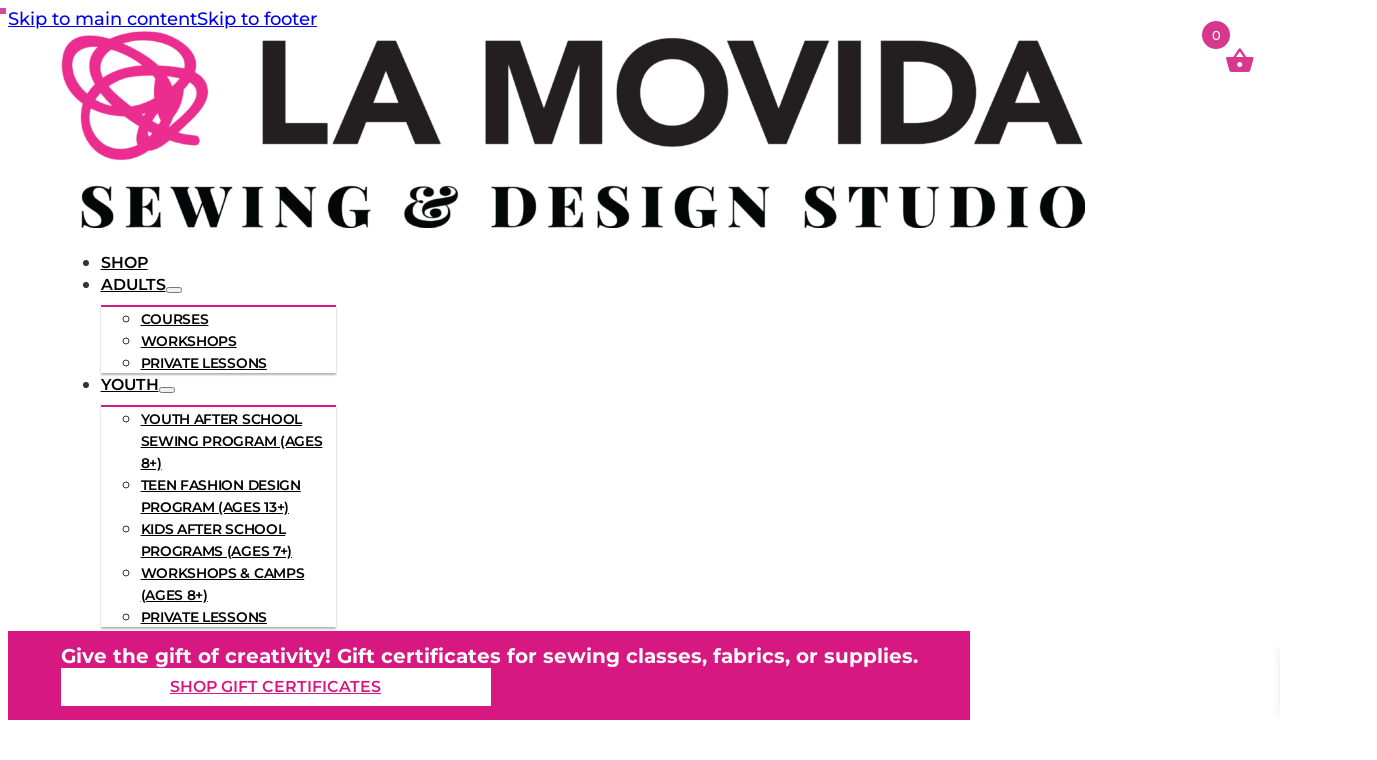

--- FILE ---
content_type: text/html; charset=UTF-8
request_url: https://lamovida.ca/product/sandwashed-cotton-black/
body_size: 26985
content:
<!DOCTYPE html><html lang="en-US"><head><meta charset="UTF-8"><meta name="viewport" content="width=device-width, initial-scale=1"><title>Sandwashed Cotton | Black | La Movida Sewing &amp; Design Studio</title><meta name="dc.title" content="Sandwashed Cotton | Black | La Movida Sewing &amp; Design Studio"><meta name="dc.description" content="Cotton crepe with a sand wash finish. 100% Cotton Colour: Black Width: 52/53”, 132/135 CM Weight: Medium weight, 160 GSM, 4.71 OZ Opacity: Opaque Drape: Moderate Recommended Care: Machine wash cold or delicate cycle, tumble dry low, do not bleach, dry cleanable.  Recommended Care: Machine wash cold, delicate, or hand&hellip;"><meta name="dc.relation" content="https://lamovida.ca/product/sandwashed-cotton-black/"><meta name="dc.source" content="https://lamovida.ca/"><meta name="dc.language" content="en_US"><meta name="description" content="Cotton crepe with a sand wash finish. 100% Cotton Colour: Black Width: 52/53”, 132/135 CM Weight: Medium weight, 160 GSM, 4.71 OZ Opacity: Opaque Drape: Moderate Recommended Care: Machine wash cold or delicate cycle, tumble dry low, do not bleach, dry cleanable.  Recommended Care: Machine wash cold, delicate, or hand&hellip;"><meta name="robots" content="index, follow, max-snippet:-1, max-image-preview:large, max-video-preview:-1"><link rel="canonical" href="https://lamovida.ca/product/sandwashed-cotton-black/"><meta property="og:url" content="https://lamovida.ca/product/sandwashed-cotton-black/"><meta property="og:site_name" content="La Movida Sewing &amp; Design Studio"><meta property="og:locale" content="en_US"><meta property="og:type" content="product"><meta property="article:author" content="https://www.facebook.com/lamovidafashionacademy/"><meta property="article:publisher" content="https://www.facebook.com/lamovidafashionacademy/"><meta property="og:title" content="Sandwashed Cotton | Black | La Movida Sewing &amp; Design Studio"><meta property="og:description" content="Cotton crepe with a sand wash finish. 100% Cotton Colour: Black Width: 52/53”, 132/135 CM Weight: Medium weight, 160 GSM, 4.71 OZ Opacity: Opaque Drape: Moderate Recommended Care: Machine wash cold or delicate cycle, tumble dry low, do not bleach, dry cleanable.  Recommended Care: Machine wash cold, delicate, or hand&hellip;"><meta property="og:image" content="https://lamovida.ca/wp-content/uploads/2024/03/Black-1.jpeg"><meta property="og:image:secure_url" content="https://lamovida.ca/wp-content/uploads/2024/03/Black-1.jpeg"><meta property="og:image:width" content="1000"><meta property="og:image:height" content="1000"><meta name="twitter:card" content="summary"><meta name="twitter:title" content="Sandwashed Cotton | Black | La Movida Sewing &amp; Design Studio"><meta name="twitter:description" content="Cotton crepe with a sand wash finish. 100% Cotton Colour: Black Width: 52/53”, 132/135 CM Weight: Medium weight, 160 GSM, 4.71 OZ Opacity: Opaque Drape: Moderate Recommended Care: Machine wash cold or delicate cycle, tumble dry low, do not bleach, dry cleanable.  Recommended Care: Machine wash cold, delicate, or hand&hellip;"><meta name="twitter:image" content="https://lamovida.ca/wp-content/uploads/2024/03/Black-1.jpeg"><link rel="alternate" type="application/rss+xml" title="La Movida Sewing &amp; Design Studio &raquo; Feed" href="https://lamovida.ca/feed/" /><link rel="alternate" type="application/rss+xml" title="La Movida Sewing &amp; Design Studio &raquo; Comments Feed" href="https://lamovida.ca/comments/feed/" /><link rel="alternate" title="oEmbed (JSON)" type="application/json+oembed" href="https://lamovida.ca/wp-json/oembed/1.0/embed?url=https%3A%2F%2Flamovida.ca%2Fproduct%2Fsandwashed-cotton-black%2F" /><link rel="alternate" title="oEmbed (XML)" type="text/xml+oembed" href="https://lamovida.ca/wp-json/oembed/1.0/embed?url=https%3A%2F%2Flamovida.ca%2Fproduct%2Fsandwashed-cotton-black%2F&#038;format=xml" /><style id='wp-img-auto-sizes-contain-inline-css'>img:is([sizes=auto i],[sizes^="auto," i]){contain-intrinsic-size:3000px 1500px}</style><link data-optimized="1" rel='stylesheet' id='bricksforge-style-css' href='https://lamovida.ca/wp-content/litespeed/css/1fba3d6b8d97596efc9e98cacddeb2c0.css?ver=fecbc' media='all' /><style id='classic-theme-styles-inline-css'>/*! This file is auto-generated */
.wp-block-button__link{color:#fff;background-color:#32373c;border-radius:9999px;box-shadow:none;text-decoration:none;padding:calc(.667em + 2px) calc(1.333em + 2px);font-size:1.125em}.wp-block-file__button{background:#32373c;color:#fff;text-decoration:none}</style><link data-optimized="1" rel='stylesheet' id='photoswipe-css' href='https://lamovida.ca/wp-content/litespeed/css/5ed0d072d3f58701de6b9fcb9437e7ec.css?ver=ec9c0' media='all' /><link data-optimized="1" rel='stylesheet' id='photoswipe-default-skin-css' href='https://lamovida.ca/wp-content/litespeed/css/2db91b112c2ecb893045e24e862be325.css?ver=31c28' media='all' /><style id='woocommerce-inline-inline-css'>.woocommerce form .form-row .required{visibility:visible}</style><link data-optimized="1" rel='stylesheet' id='xoo-wsc-fonts-css' href='https://lamovida.ca/wp-content/litespeed/css/86486e20e60a99e241a9cc1b2dd8af22.css?ver=04f70' media='all' /><link data-optimized="1" rel='stylesheet' id='xoo-wsc-style-css' href='https://lamovida.ca/wp-content/litespeed/css/76b31ee384b66e1df8d84bdef7576718.css?ver=5fc89' media='all' /><style id='xoo-wsc-style-inline-css'>.xoo-wsc-ft-buttons-cont a.xoo-wsc-ft-btn,.xoo-wsc-container .xoo-wsc-btn{background-color:#fff;color:#0a0a0a;border:2px solid #000;padding:10px 20px}.xoo-wsc-ft-buttons-cont a.xoo-wsc-ft-btn:hover,.xoo-wsc-container .xoo-wsc-btn:hover{background-color:#fff;color:#000;border:2px solid #000}.xoo-wsc-footer{background-color:#fff;color:#000;padding:10px 20px;box-shadow:0 -5px 10px #0000001a}.xoo-wsc-footer,.xoo-wsc-footer a,.xoo-wsc-footer .amount{font-size:18px}.xoo-wsc-btn .amount{color:#0a0a0a}.xoo-wsc-btn:hover .amount{color:#000}.xoo-wsc-ft-buttons-cont{grid-template-columns:auto}.xoo-wsc-basket{top:12px;right:0;background-color:#fff;color:#d7378c;box-shadow:1;border-radius:50%;display:flex;width:60px;height:60px}.xoo-wsc-bki{font-size:30px}.xoo-wsc-items-count{top:-9px;left:-8px}.xoo-wsc-items-count,.xoo-wsch-items-count{background-color:#d7378c;color:#fff}.xoo-wsc-container,.xoo-wsc-slider{max-width:320px;right:-320px;top:0;bottom:0;top:0;font-family:}.xoo-wsc-cart-active .xoo-wsc-container,.xoo-wsc-slider-active .xoo-wsc-slider{right:0}.xoo-wsc-cart-active .xoo-wsc-basket{right:320px}.xoo-wsc-slider{right:-320px}span.xoo-wsch-close{font-size:16px}.xoo-wsch-top{justify-content:center}span.xoo-wsch-close{right:10px}.xoo-wsch-text{font-size:20px}.xoo-wsc-header{color:#000;background-color:#fff;border-bottom:2px solid #eee;padding:15px 15px}.xoo-wsc-body{background-color:#f8f9fa}.xoo-wsc-products:not(.xoo-wsc-pattern-card),.xoo-wsc-products:not(.xoo-wsc-pattern-card) span.amount,.xoo-wsc-products:not(.xoo-wsc-pattern-card) a{font-size:16px;color:#000}.xoo-wsc-products:not(.xoo-wsc-pattern-card) .xoo-wsc-product{padding:20px 15px;margin:0;border-radius:5px;box-shadow:0 0;background-color:#fff}.xoo-wsc-sum-col{justify-content:center}.xoo-wsc-sc-count{background-color:#000;color:#fff}.xoo-wsc-sc-bki{font-size:28px;color:#000}.xoo-wsc-sc-cont{color:#000}.xoo-wsc-product dl.variation{display:block}.xoo-wsc-product-cont{padding:10px 10px}.xoo-wsc-products:not(.xoo-wsc-pattern-card) .xoo-wsc-img-col{width:30%}.xoo-wsc-pattern-card .xoo-wsc-img-col img{max-width:100%;height:auto}.xoo-wsc-products:not(.xoo-wsc-pattern-card) .xoo-wsc-sum-col{width:70%}.xoo-wsc-pattern-card .xoo-wsc-product-cont{width:50%}@media only screen and (max-width:600px){.xoo-wsc-pattern-card .xoo-wsc-product-cont{width:50%}}.xoo-wsc-pattern-card .xoo-wsc-product{border:0;box-shadow:0 10px 15px -12px #0000001a}.xoo-wsc-sm-front{background-color:#eee}.xoo-wsc-pattern-card,.xoo-wsc-sm-front{border-bottom-left-radius:5px;border-bottom-right-radius:5px}.xoo-wsc-pattern-card,.xoo-wsc-img-col img,.xoo-wsc-img-col,.xoo-wsc-sm-back-cont{border-top-left-radius:5px;border-top-right-radius:5px}.xoo-wsc-sm-back{background-color:#fff}.xoo-wsc-pattern-card,.xoo-wsc-pattern-card a,.xoo-wsc-pattern-card .amount{font-size:16px}.xoo-wsc-sm-front,.xoo-wsc-sm-front a,.xoo-wsc-sm-front .amount{color:#000}.xoo-wsc-sm-back,.xoo-wsc-sm-back a,.xoo-wsc-sm-back .amount{color:#000}.magictime{animation-duration:0.5s}span.xoo-wsch-items-count{height:20px;line-height:20px;width:20px}span.xoo-wsch-icon{font-size:30px}.xoo-wsc-smr-del{font-size:16px}</style><link data-optimized="1" rel='stylesheet' id='bricks-frontend-css' href='https://lamovida.ca/wp-content/litespeed/css/4daafc9b817dd7bf68b8e1623ec8cdb4.css?ver=942af' media='all' /><style id='bricks-frontend-inline-css'>#buwoo-notice{cursor:pointer;position:fixed;right:0;z-index:9999;bottom:0;margin-bottom:15px;margin-right:15px}#buwoo-notice .notice-content{position:static;-webkit-transition:-webkit-transform 0.5s cubic-bezier(.77,0,.175,1),box-shadow 0.5s cubic-bezier(.77,0,.175,1);-o-transition:-o-transform 0.5s cubic-bezier(.77,0,.175,1),box-shadow 0.5s cubic-bezier(.77,0,.175,1);-moz-transition:-moz-transform 0.5s cubic-bezier(.77,0,.175,1),box-shadow 0.5s cubic-bezier(.77,0,.175,1);transition:transform 0.5s cubic-bezier(.77,0,.175,1),box-shadow 0.5s cubic-bezier(.77,0,.175,1);-webkit-transform:translate(110%,0);-o-transform:translate(110%,0);-moz-transform:translate(110%,0);transform:translate(110%,0)}.slide-from-right{-webkit-transform:none!important;-ms-transform:none!important;-moz-transform:none!important;transform:none!important}.brxe-xheaderrow{display:flex;transition-property:height,opacity,transform,background,color;transition-duration:var(--x-header-transition);width:100%}#bricks-blank-canvas .actions{z-index:100}.x-header_wrap.brx-draggable.is-empty{min-height:40px}.brxe-xheaderrow[data-x-overlay=show]{display:none}#brx-header{--x-header-transition:1000ms;--x-header-fade-transition:1000ms}#brx-header.x-header_sticky-active{z-index:999}@font-face{font-family:"Montserrat";font-weight:400;font-display:swap;src:url(https://lamovida.ca/wp-content/uploads/2024/02/Montserrat-Regular.ttf) format("truetype")}@font-face{font-family:"Montserrat";font-weight:500;font-display:swap;src:url(https://lamovida.ca/wp-content/uploads/2024/02/Montserrat-Medium.ttf) format("truetype")}@font-face{font-family:"Montserrat";font-weight:600;font-display:swap;src:url(https://lamovida.ca/wp-content/uploads/2024/02/Montserrat-SemiBold.ttf) format("truetype")}@font-face{font-family:"Montserrat";font-weight:700;font-display:swap;src:url(https://lamovida.ca/wp-content/uploads/2024/02/Montserrat-Bold.ttf) format("truetype")}@font-face{font-family:"Playfair Display";font-weight:400;font-display:swap;src:url(https://lamovida.ca/wp-content/uploads/2024/02/PlayfairDisplay-Regular.ttf) format("truetype")}@font-face{font-family:"Playfair Display";font-weight:500;font-display:swap;src:url(https://lamovida.ca/wp-content/uploads/2024/02/PlayfairDisplay-Medium.ttf) format("truetype")}@font-face{font-family:"Playfair Display";font-weight:700;font-display:swap;src:url(https://lamovida.ca/wp-content/uploads/2024/02/PlayfairDisplay-Bold.ttf) format("truetype")}</style><link data-optimized="1" rel='stylesheet' id='bricks-child-css' href='https://lamovida.ca/wp-content/litespeed/css/a99199f07539ef5c269f2af13b137397.css?ver=5806b' media='all' /><link data-optimized="1" rel='stylesheet' id='bricks-font-awesome-css' href='https://lamovida.ca/wp-content/litespeed/css/e7b1739922f98568bb21d0123a14b393.css?ver=4b393' media='all' /><link data-optimized="1" rel='stylesheet' id='bricks-woocommerce-css' href='https://lamovida.ca/wp-content/litespeed/css/245032be9835bd500bb3268e2ccaf7f9.css?ver=d08a7' media='all' /><link data-optimized="1" rel='stylesheet' id='bricks-font-awesome-6-brands-css' href='https://lamovida.ca/wp-content/litespeed/css/0341b3c3d0cebda854297abe3fbe4623.css?ver=92842' media='all' /><link data-optimized="1" rel='stylesheet' id='bricks-font-awesome-6-css' href='https://lamovida.ca/wp-content/litespeed/css/e134363a6b3aa8790984bfb791394df7.css?ver=0a4dc' media='all' /><link data-optimized="1" rel='stylesheet' id='bricks-ionicons-css' href='https://lamovida.ca/wp-content/litespeed/css/d7a3277d87f0cf08694c25c2c309509e.css?ver=f3fd1' media='all' /><link data-optimized="1" rel='stylesheet' id='flexible-shipping-free-shipping-css' href='https://lamovida.ca/wp-content/litespeed/css/bd3b3a85723dc0dbf1483fb88c9afe24.css?ver=45d66' media='all' /><link data-optimized="1" rel='stylesheet' id='x-sticky-header-css' href='https://lamovida.ca/wp-content/litespeed/css/574ddc90b92968e8330f15c38b9caf05.css?ver=03b71' media='all' /><style id='bricks-frontend-inline-inline-css'>.brxe-container{max-width:1400px;width:100%}#brx-content.wordpress{max-width:1400px;width:100%}.woocommerce main.site-main{width:100%}body{font-family:"";font-weight:400;font-style:normal;font-size:var(--text-m)}h1{font-family:"";font-weight:700}h2{font-family:"";font-weight:700}h3{font-family:"";font-weight:700}h4{font-family:"";font-weight:700}h5{font-family:"";font-weight:700}.container-1920.brxe-container{max-width:1920px;margin-right:auto;margin-left:auto;padding-top:var(--space-xl);padding-right:var(--space-xl);padding-bottom:var(--space-xl);padding-left:var(--space-xl);width:100%}@media (max-width:991px){.btn.brxe-button{width:auto}}.heading-pink.brxe-text{font-style:normal;text-align:center;color:var(--primary);font-size:var(--text-3xl);line-height:2em;font-family:"Playfair Display";font-weight:700;margin-bottom:var(--space-m)}.heading-pink.brxe-text a{font-style:normal;text-align:center;color:var(--primary);font-size:var(--text-3xl);line-height:2em;font-family:"Playfair Display";font-weight:700;font-size:inherit}@media (max-width:478px){.heading-pink.brxe-text{line-height:1.5}.heading-pink.brxe-text a{line-height:1.5;font-size:inherit}}.heading-shop.brxe-text{margin-top:var(--space-s);margin-bottom:var(--space-xl);color:var(--dark)}.heading-shop.brxe-text a{color:var(--dark);font-size:inherit}.heading-shop h1{font-size:var(--text-5xl);line-height:1}.shop-dropdown-menu.brxe-dropdown{display:none}@media (max-width:767px){.shop-dropdown-menu .shop-mobile-dropdown-content{overflow:hidden;display:block!important;max-height:0;transition:max-height 1s ease}.shop-dropdown-menu.open.active>.shop-mobile-dropdown-content{max-height:100vh}.shop-dropdown-menu.brxe-dropdown{display:flex;width:100%}.shop-dropdown-menu.brxe-dropdown>.brx-dropdown-content{transition:all 0.5s}}@media (max-width:767px){.shop-dropdown-menu-content.brxe-div{width:100%}}.pink-link a{color:#da1884!important}.pink-link a:hover{color:#000000!important}.container-full.brxe-container{padding-top:var(--space-xl);padding-right:var(--space-xl);padding-bottom:var(--space-xl);padding-left:var(--space-xl);width:100%;max-width:100%;margin-right:auto;margin-left:auto}.menu-heading.brxe-heading{color:var(--secondary);line-height:1.5;font-family:"Montserrat";font-weight:600;font-size:var(--text-m);position:relative;padding-bottom:10px;width:100%}.menu-heading:after{content:'';position:absolute;background-color:#da1884;width:50%;height:6px;bottom:0;left:0}.footer-menu.brxe-nav-menu{display:flex;padding-left:0;margin-top:var(--space-s);margin-bottom:0}.footer-menu.brxe-nav-menu .bricks-nav-menu>li>a{padding-left:14px;font-size:var(--text-m);font-family:"Montserrat";line-height:1.5;font-weight:600}.footer-menu.brxe-nav-menu .bricks-nav-menu>li>.brx-submenu-toggle>*{padding-left:14px;font-size:var(--text-m);font-family:"Montserrat";line-height:1.5;font-weight:600}.footer-menu.brxe-nav-menu .bricks-nav-menu>li{margin-left:0}.footer-menu.brxe-nav-menu .bricks-nav-menu{gap:var(--space-3xs);flex-direction:column}.footer-menu.brxe-nav-menu .bricks-nav-menu>li:hover>a{color:var(--primary)}.footer-menu.brxe-nav-menu .bricks-nav-menu>li:hover>.brx-submenu-toggle>*{color:var(--primary)}.footer-menu li:before{top:7.5px;border-radius:0;position:absolute;left:0;border-width:3px;border-style:solid;border-color:#d74899;content:""}.btn-border.brxe-button{margin-top:var(--space-l)}#brxe-hhnjtm{margin-right:10px;padding-top:10px;padding-bottom:10px;width:auto;height:80px}.x-header_sticky-active #brxe-hhnjtm{height:60px}#brxe-hhnjtm{transition:height 0s}@layer bricks{@media (max-width:991px){#brxe-89e49c .bricks-nav-menu-wrapper{display:none}#brxe-89e49c .bricks-mobile-menu-toggle{display:block}}}#brxe-89e49c .bricks-nav-menu>li:hover>a{color:var(--primary)}#brxe-89e49c .bricks-nav-menu>li:hover>.brx-submenu-toggle>*{color:var(--primary)}#brxe-89e49c .bricks-nav-menu .current-menu-item>a:active{color:var(--primary)}#brxe-89e49c .bricks-nav-menu .current-menu-item>.brx-submenu-toggle>*:active{color:var(--primary)}#brxe-89e49c .bricks-nav-menu>.current-menu-parent>a:active{color:var(--primary)}#brxe-89e49c .bricks-nav-menu>.current-menu-parent>.brx-submenu-toggle>*:active{color:var(--primary)}#brxe-89e49c .bricks-nav-menu>.current-menu-ancestor>a:active{color:var(--primary)}#brxe-89e49c .bricks-nav-menu>.current-menu-ancestor>.brx-submenu-toggle>*:active{color:var(--primary)}#brxe-89e49c .bricks-nav-menu .current-menu-item>a{color:var(--primary)}#brxe-89e49c .bricks-nav-menu .current-menu-item>.brx-submenu-toggle>*{color:var(--primary)}#brxe-89e49c .bricks-nav-menu>.current-menu-parent>a{color:var(--primary)}#brxe-89e49c .bricks-nav-menu>.current-menu-parent>.brx-submenu-toggle>*{color:var(--primary)}#brxe-89e49c .bricks-nav-menu>.current-menu-ancestor>a{color:var(--primary)}#brxe-89e49c .bricks-nav-menu>.current-menu-ancestor>.brx-submenu-toggle>*{color:var(--primary)}#brxe-89e49c{width:auto}#brxe-89e49c .bricks-nav-menu>li>a{text-transform:uppercase;color:var(--dark);font-family:"Montserrat";font-weight:600;font-size:var(--text-s)}#brxe-89e49c .bricks-nav-menu>li>.brx-submenu-toggle>*{text-transform:uppercase;color:var(--dark);font-family:"Montserrat";font-weight:600;font-size:var(--text-s)}#brxe-89e49c .bricks-nav-menu .sub-menu>li>a{text-transform:uppercase;color:var(--dark);letter-spacing:-.31px;font-size:var(--text-xs);font-family:"Montserrat";font-weight:600;line-height:normal}#brxe-89e49c .bricks-nav-menu .sub-menu>li>.brx-submenu-toggle>*{text-transform:uppercase;color:var(--dark);letter-spacing:-.31px;font-size:var(--text-xs);font-family:"Montserrat";font-weight:600;line-height:normal}#brxe-89e49c .bricks-nav-menu>li{margin-left:0}#brxe-89e49c .bricks-nav-menu{gap:var(--space-m)}#brxe-89e49c .bricks-nav-menu .sub-menu{background-color:var(--light);border-top:2px solid var(--primary);box-shadow:0 2px 2px 0 rgb(0 0 0 / .3)}#brxe-89e49c .bricks-nav-menu .sub-menu>.current-menu-item>a{background-color:var(--primary);color:var(--light)}#brxe-89e49c .bricks-nav-menu .sub-menu>.current-menu-item>.brx-submenu-toggle{background-color:var(--primary)}#brxe-89e49c .bricks-nav-menu .sub-menu>.current-menu-ancestor>a{background-color:var(--primary);color:var(--light)}#brxe-89e49c .bricks-nav-menu .sub-menu>.current-menu-ancestor>.brx-submenu-toggle{background-color:var(--primary)}#brxe-89e49c .bricks-nav-menu .sub-menu>.current-menu-item>.brx-submenu-toggle>*{color:var(--light)}#brxe-89e49c .bricks-nav-menu .sub-menu>.current-menu-ancestor>.brx-submenu-toggle>*{color:var(--light)}#brxe-89e49c .bricks-nav-menu .sub-menu a{justify-content:flex-start;padding-top:var(--space-2xs);padding-bottom:var(--space-2xs)}#brxe-89e49c .bricks-nav-menu .sub-menu button{justify-content:flex-start;padding-top:var(--space-2xs);padding-bottom:var(--space-2xs)}#brxe-89e49c .bricks-nav-menu .sub-menu>li:hover>a{color:var(--primary)}#brxe-89e49c .bricks-nav-menu .sub-menu>li:hover>.brx-submenu-toggle>*{color:var(--primary)}#brxe-89e49c .bricks-nav-menu .sub-menu .menu-item:hover{background-color:#f6f9fc}#brxe-89e49c .bricks-nav-menu .sub-menu>.current-menu-item>a:hover{color:var(--light)}#brxe-89e49c .bricks-nav-menu .sub-menu>.current-menu-item>.brx-submenu-toggle>*:hover{color:var(--light)}#brxe-89e49c .bricks-nav-menu .sub-menu>.current-menu-ancestor>a:hover{color:var(--light)}#brxe-89e49c .bricks-nav-menu .sub-menu>.current-menu-ancestor>.brx-submenu-toggle>*:hover{color:var(--light)}#brxe-89e49c .sub-menu{width:195px;margin-top:10px}#brxe-89e49c a{white-space:normal;transition:all .4s ease-in-out}#brxe-89e49c li{transition:all .4s ease-in-out}#brxe-cmjshs{align-items:flex-end}@media (max-width:991px){#brxe-cmjshs{align-items:flex-end}}#brxe-eubtyr{flex-direction:row;justify-content:space-between;align-items:center;width:100%;max-width:100%}@media (max-width:991px){#brxe-eubtyr{border:0}}#brxe-ea3386{padding-top:0;padding-bottom:0;background-color:#fff0;align-items:flex-end}#brxe-avjgqp[data-x-sticky-active*=true]{background:#ffffff!important}#brxe-avjgqp{border-bottom:1px solid var(--secondary-40)}@media (max-width:991px){#brxe-avjgqp{background-color:var(--primary);display:none}}#brxe-zixpoz{margin-right:10px;padding-top:10px;padding-bottom:10px;width:auto;height:80px}#brxe-zixpoz{transition:height 0s}@media (max-width:991px){#brxe-zixpoz{display:block;max-height:60px;margin-right:20px}#brxe-zixpoz:not(.tag),#brxe-zixpoz img{object-fit:contain}}@media (max-width:991px){#brxe-thebmb{width:auto}}@media (max-width:991px){#brxe-emaqhc{font-size:var(--text-3xl);color:var(--light);fill:var(--light);align-self:flex-end;position:fixed;padding-top:1px;padding-right:5px;padding-bottom:1px;padding-left:5px;background-color:var(--primary);z-index:1;right:var(--text-4xl);top:var(--text-3xl)}}@media (max-width:767px){#brxe-emaqhc{color:var(--light);fill:var(--light);top:var(--space-m);right:var(--space-s)}}@media (max-width:991px){#brxe-viczll{border-radius:0;font-size:var(--text-m);background-color:var(--primary);width:auto!important}}#brxe-wvcnvc .bricks-nav-menu{flex-direction:column}@media (max-width:991px){#brxe-wvcnvc{font-size:var(--text-l-xl);font-family:"Playfair Display";max-width:300px}#brxe-wvcnvc .bricks-nav-menu>li{margin-left:0}#brxe-wvcnvc .bricks-nav-menu>li>a{font-family:"Playfair Display";font-weight:500;color:var(--dark);font-size:var(--text-2l);line-height:1;padding-top:9px;padding-bottom:9px}#brxe-wvcnvc .bricks-nav-menu>li>.brx-submenu-toggle>*{font-family:"Playfair Display";font-weight:500;color:var(--dark);font-size:var(--text-2l);line-height:1;padding-top:9px;padding-bottom:9px}.brx-open #brxe-wvcnvc .menu-item{opacity:0;animation:fadeInDown 1s ease-in-out forwards}.brx-open #brxe-wvcnvc .menu-item:nth-child(1){animation-delay:0s}.brx-open #brxe-wvcnvc .menu-item:nth-child(2){animation-delay:0.2s}.brx-open #brxe-wvcnvc .menu-item:nth-child(3){animation-delay:0.4s}.brx-open #brxe-wvcnvc .menu-item:nth-child(4){animation-delay:0.6s}.brx-open #brxe-wvcnvc .menu-item:nth-child(5){animation-delay:0.8s}.brx-open #brxe-wvcnvc .menu-item:nth-child(6){animation-delay:1s}.brx-open #brxe-wvcnvc .menu-item:nth-child(7){animation-delay:1.2s}.brx-open #brxe-wvcnvc .menu-item:nth-child(8){animation-delay:1.4s}.brx-open #brxe-wvcnvc .menu-item:nth-child(9){animation-delay:1.6s}.brx-open #brxe-wvcnvc .menu-item:nth-child(10){animation-delay:1.8s}.brx-open #brxe-wvcnvc .menu-item:nth-child(11){animation-delay:2s}}@media (max-width:991px){#brxe-npqsgf{border-radius:0;font-size:var(--text-m);background-color:var(--primary);width:auto!important;display:none}}@media (max-width:991px){#brxe-ffnjpw{color:var(--light);fill:var(--light);background-color:#3b5998;display:flex;width:35px;height:35px;justify-content:center;align-items:center;font-size:22px}}@media (max-width:991px){#brxe-cnqmux{color:var(--light);fill:var(--light);background-color:var(--primary);display:flex;width:35px;height:35px;justify-content:center;align-items:center;font-size:23px}}@media (max-width:991px){#brxe-mazwmv{display:grid;align-items:initial;grid-template-columns:1fr 1fr;grid-gap:var(--space-s);width:auto;margin-right:0;margin-left:0}}#brxe-qfhimi{grid-column:span 1;background-color:var(--light)}@media (max-width:991px){#brxe-qfhimi{padding-top:var(--space-m);padding-right:var(--space-m);padding-bottom:var(--space-m);padding-left:var(--space-m);justify-content:space-between;row-gap:var(--space-l)}}@media (max-width:991px){#brxe-ajjhir{color:var(--light);font-size:var(--text-xl);font-family:"Montserrat";font-weight:500;line-height:1;margin-top:var(--space-xl);margin-bottom:var(--space-m)}}@media (max-width:767px){#brxe-ajjhir{margin-top:0}}@media (max-width:991px){#brxe-ecokvn{background-color:#fff0;color:var(--light);padding-bottom:0}#brxe-ecokvn input{background:none;border:none;border-bottom:1px solid #fff}}@media (max-width:991px){#brxe-jbbnwu{background-color:var(--light);color:var(--primary);height:100%}#brxe-jbbnwu button{background-color:var(--light);color:var(--primary);font-size:var(--text-xl);padding-top:8px;padding-right:12px;padding-bottom:6px;padding-left:20px;border-bottom:1px solid var(--light)}}#brxe-tvmkzt[data-checkbox-custom] .form-group:not([data-ignore-custom-styles]) input[type="checkbox"]{appearance:none;-webkit-appearance:none}#brxe-tvmkzt[data-checkbox-custom] [data-field-type="checkbox"]:not([data-ignore-custom-styles]) .options-wrapper li{display:flex;flex-direction:row;align-items:center}#brxe-tvmkzt[data-radio-custom] .form-group:not([data-ignore-custom-styles]) input[type="radio"]{appearance:none}#brxe-tvmkzt[data-radio-custom].form-group:not([data-ignore-custom-styles]) input[type="radio"]{-webkit-appearance:none}#brxe-tvmkzt[data-radio-custom] [data-field-type="radio"]:not([data-ignore-custom-styles]) .options-wrapper li{display:flex;flex-direction:row;align-items:center}#brxe-tvmkzt .input-icon-wrapper{flex-direction:row}#brxe-tvmkzt .brf-field-divider{width:100%}#brxe-tvmkzt .brf-steps{top:-60px}@media (max-width:991px){#brxe-tvmkzt{flex-wrap:nowrap}#brxe-tvmkzt .message{position:absolute;top:25px}}#brxe-gmoapz{grid-column:span 1;background-color:var(--light);background-image:linear-gradient(180deg,var(--primary) 0%,rgb(218 24 132 / .36) 100%)}@media (max-width:991px){#brxe-gmoapz{padding-top:var(--space-m);padding-right:var(--space-m);padding-bottom:var(--space-m);padding-left:var(--space-m);position:relative}}@media (max-width:767px){#brxe-gmoapz{padding-bottom:var(--space-3xl)}}@media (max-width:991px){#brxe-fgsaas{display:grid;align-items:initial;grid-template-columns:1fr 1fr;width:100%;align-content:center}}@media (max-width:767px){#brxe-fgsaas{flex-direction:column;flex-wrap:nowrap;grid-template-columns:1fr;display:grid;align-items:initial;overflow:hidden}}#brxe-gavmrj{display:grid;align-items:initial;grid-template-columns:1fr 1fr}@media (max-width:991px){#brxe-gavmrj{background-color:var(--dark-80);padding-top:var(--space-m);padding-right:var(--space-m);padding-bottom:var(--space-m);padding-left:var(--space-m);display:flex;align-self:center!important;justify-content:flex-start;width:100%;height:100%}}@media (max-width:767px){#brxe-gavmrj{overflow:auto;padding-top:0;padding-right:0;padding-bottom:0;padding-left:0}}@media (max-width:991px){#brxe-painoy:after{content:"MENU";color:#fff;transition:color 0.3s;padding-left:10px;font-family:'Montserrat';font-weight:600;font-size:18px;margin:auto}#brxe-painoy{color:var(--light);fill:var(--light);font-size:var(--text-xl)}}@layer bricks{@media (max-width:991px){#brxe-npxrep .brx-toggle-div{display:inline-flex}#brxe-npxrep .brxe-toggle{display:inline-flex}[data-script-id="npxrep"] .brx-nav-nested-items{opacity:0;visibility:hidden;gap:0;position:fixed;z-index:1001;top:0;right:0;bottom:0;left:0;display:flex;align-items:center;justify-content:center;flex-direction:column;background-color:#fff;overflow-y:scroll;flex-wrap:nowrap}#brxe-npxrep.brx-open .brx-nav-nested-items{opacity:1;visibility:visible}}}#brxe-npxrep{display:flex}@media (max-width:767px){#brxe-npxrep{overflow:hidden}}@media (max-width:991px){#brxe-mqgbrj{align-items:flex-end;width:auto}}#brxe-yaetnv{flex-direction:row;justify-content:space-between;align-items:center;border-bottom:1px solid var(--secondary);width:100%}@media (max-width:991px){#brxe-yaetnv{border:0}}@media (max-width:767px){#brxe-yaetnv{flex-wrap:nowrap}}#brxe-kuobsj{padding-top:0;padding-bottom:0;background-color:#fff0}@media (max-width:991px){#brxe-kuobsj{padding-right:var(--space-xs);padding-left:var(--space-xs)}}#brxe-fufbmq[data-x-sticky-active*=true]{background:#ffffff!important;box-shadow:2px 2px 5px 0 rgb(0 0 0 / .2)!important}#brxe-fufbmq{display:none}@media (max-width:991px){#brxe-fufbmq{background-color:rgb(218 24 132 / .95);display:flex}}#brxe-faytpm .separator{margin-right:5px;margin-left:5px}#brxe-faytpm{color:#767676;font-size:var(--text-s);font-family:"Montserrat";font-weight:500}#brxe-sfcwki{padding-top:var(--space-s);padding-bottom:var(--space-s)}@layer bricks{@media (max-width:767px){#brxe-wldzzt .bricks-nav-menu-wrapper{display:none}#brxe-wldzzt .bricks-mobile-menu-toggle{display:block}}}#brxe-wldzzt .bricks-nav-menu>li>a{font-family:"Montserrat";font-weight:700;font-size:var(--text-s)}#brxe-wldzzt .bricks-nav-menu>li>.brx-submenu-toggle>*{font-family:"Montserrat";font-weight:700;font-size:var(--text-s)}#brxe-wldzzt .bricks-nav-menu .sub-menu .menu-item{background-color:var(--light)}#brxe-wldzzt .bricks-nav-menu .sub-menu>li>a{color:var(--dark);font-size:var(--text-xs);line-height:40px}#brxe-wldzzt .bricks-nav-menu .sub-menu>li>.brx-submenu-toggle>*{color:var(--dark);font-size:var(--text-xs);line-height:40px}#brxe-wldzzt .bricks-nav-menu .sub-menu .brx-submenu-toggle button{margin-left:0;padding-right:0;padding-left:0}#brxe-wldzzt .bricks-nav-menu .sub-menu .brx-submenu-toggle>a+button{color:var(--light)}#brxe-wldzzt .bricks-nav-menu .sub-menu>li{border-bottom:1px solid #f2f2f2}#brxe-wldzzt .bricks-nav-menu .current-menu-item>a{color:var(--primary)}#brxe-wldzzt .bricks-nav-menu .current-menu-item>.brx-submenu-toggle>*{color:var(--primary)}#brxe-wldzzt .bricks-nav-menu>.current-menu-parent>a{color:var(--primary)}#brxe-wldzzt .bricks-nav-menu>.current-menu-parent>.brx-submenu-toggle>*{color:var(--primary)}#brxe-wldzzt .bricks-nav-menu>.current-menu-ancestor>a{color:var(--primary)}#brxe-wldzzt .bricks-nav-menu>.current-menu-ancestor>.brx-submenu-toggle>*{color:var(--primary)}#brxe-wldzzt .bricks-nav-menu .sub-menu>.current-menu-item>a{color:var(--primary)}#brxe-wldzzt .bricks-nav-menu .sub-menu>.current-menu-item>.brx-submenu-toggle>*{color:var(--primary)}#brxe-wldzzt .bricks-nav-menu .sub-menu>.current-menu-ancestor>a{color:var(--primary)}#brxe-wldzzt .bricks-nav-menu .sub-menu>.current-menu-ancestor>.brx-submenu-toggle>*{color:var(--primary)}#brxe-wldzzt .bricks-nav-menu>li:hover>a{color:var(--primary)}#brxe-wldzzt .bricks-nav-menu>li:hover>.brx-submenu-toggle>*{color:var(--primary)}#brxe-wldzzt .bricks-nav-menu .sub-menu>li:hover>a{color:var(--primary)}#brxe-wldzzt .bricks-nav-menu .sub-menu>li:hover>.brx-submenu-toggle>*{color:var(--primary)}#brxe-wldzzt .bricks-nav-menu .sub-menu{box-shadow:1px 1px 5px 0 rgb(0 0 0 / .1019607843)}#brxe-wldzzt ul.sub-menu .brx-submenu-toggle button{color:#fff!important}#brxe-wldzzt .brx-submenu-toggle button{transition:all 0.1s}@media (max-width:767px){#brxe-wldzzt{display:none}}@layer bricks{@media (max-width:767px){#brxe-qrjynq .bricks-nav-menu-wrapper{display:none}#brxe-qrjynq .bricks-mobile-menu-toggle{display:block}}}#brxe-qrjynq .bricks-nav-menu>li>a{font-family:"Montserrat";font-weight:700;font-size:var(--text-s)}#brxe-qrjynq .bricks-nav-menu>li>.brx-submenu-toggle>*{font-family:"Montserrat";font-weight:700;font-size:var(--text-s)}#brxe-qrjynq .bricks-nav-menu .sub-menu .menu-item{background-color:var(--light)}#brxe-qrjynq .bricks-nav-menu .sub-menu>li>a{color:var(--dark);font-size:var(--text-xs);line-height:40px}#brxe-qrjynq .bricks-nav-menu .sub-menu>li>.brx-submenu-toggle>*{color:var(--dark);font-size:var(--text-xs);line-height:40px}#brxe-qrjynq .bricks-nav-menu .sub-menu .brx-submenu-toggle button{margin-left:0;padding-right:0;padding-left:0}#brxe-qrjynq .bricks-nav-menu .sub-menu .brx-submenu-toggle>a+button{color:var(--light)}#brxe-qrjynq .bricks-nav-menu .sub-menu>li{border-bottom:1px solid #f2f2f2}#brxe-qrjynq .bricks-nav-menu .current-menu-item>a{color:var(--primary)}#brxe-qrjynq .bricks-nav-menu .current-menu-item>.brx-submenu-toggle>*{color:var(--primary)}#brxe-qrjynq .bricks-nav-menu>.current-menu-parent>a{color:var(--primary)}#brxe-qrjynq .bricks-nav-menu>.current-menu-parent>.brx-submenu-toggle>*{color:var(--primary)}#brxe-qrjynq .bricks-nav-menu>.current-menu-ancestor>a{color:var(--primary)}#brxe-qrjynq .bricks-nav-menu>.current-menu-ancestor>.brx-submenu-toggle>*{color:var(--primary)}#brxe-qrjynq .bricks-nav-menu .sub-menu>.current-menu-item>a{color:var(--primary)}#brxe-qrjynq .bricks-nav-menu .sub-menu>.current-menu-item>.brx-submenu-toggle>*{color:var(--primary)}#brxe-qrjynq .bricks-nav-menu .sub-menu>.current-menu-ancestor>a{color:var(--primary)}#brxe-qrjynq .bricks-nav-menu .sub-menu>.current-menu-ancestor>.brx-submenu-toggle>*{color:var(--primary)}#brxe-qrjynq .bricks-nav-menu>li:hover>a{color:var(--primary)}#brxe-qrjynq .bricks-nav-menu>li:hover>.brx-submenu-toggle>*{color:var(--primary)}#brxe-qrjynq .bricks-nav-menu .sub-menu>li:hover>a{color:var(--primary)}#brxe-qrjynq .bricks-nav-menu .sub-menu>li:hover>.brx-submenu-toggle>*{color:var(--primary)}#brxe-qrjynq .bricks-nav-menu .sub-menu{box-shadow:1px 1px 5px 0 rgb(0 0 0 / .1019607843)}#brxe-qrjynq .bricks-nav-menu{flex-direction:column}#brxe-qrjynq ul.sub-menu .brx-submenu-toggle button{color:#fff!important}#brxe-qrjynq .brx-submenu-toggle button{transition:all 0.1s}@media (max-width:767px){#brxe-qrjynq{display:none}}@media (max-width:767px){#brxe-jhmzxv{align-self:center!important;align-items:center}}@media (max-width:767px){#brxe-xyjdoq .brx-submenu-toggle button{font-size:var(--text-3xxl)}#brxe-xyjdoq .brx-dropdown-content>li>a{justify-content:center}#brxe-xyjdoq .brx-submenu-toggle{justify-content:center}}#brxe-lmmxuc{row-gap:0;align-items:center;padding-top:var(--space-s);padding-bottom:var(--space-s)}#brxe-elbejo{font-size:var(--text-3l);line-height:1.2;text-align:left;margin-top:var(--space-xs);margin-bottom:var(--space-m)}#brxe-okttvb{text-align:left;font-family:"Montserrat";font-weight:400;font-size:var(--text-3l);color:var(--primary)}#brxe-sjqnmy{font-size:var(--text-m);font-family:"Montserrat";font-weight:400;color:var(--dark);margin-top:var(--space-m);margin-bottom:var(--space-m)}#brxe-myxxpj .cart .single_add_to_cart_button,#brxe-myxxpj a.button[data-product_id]{background-color:var(--tertiary);color:var(--light);border:1px solid var(--tertiary)}#brxe-vksfqi{align-items:flex-start}#brxe-uupaqs{flex-direction:row;grid-template-columns:repeat(2,minmax(0,1fr));grid-gap:var(--space-l);display:grid;align-items:initial;padding-top:var(--space-m);padding-bottom:var(--space-3xl)}@media (max-width:767px){#brxe-uupaqs{grid-template-columns:repeat(1,minmax(0,1fr))}}#brxe-szoqak{text-align:center;font-family:"Playfair Display";font-weight:700;font-size:var(--text-2xl);margin-bottom:var(--space-m)}#brxe-reifad{color:var(--primary);font-family:"Montserrat";font-weight:500;font-size:var(--text-m);text-align:center}#brxe-reifad .products{gap:var(--space-s)}#brxe-reifad .button{color:var(--light);background-color:var(--tertiary);border:1px solid var(--tertiary)}#brxe-reifad h2{font-family:"Playfair Display";font-weight:700;color:var(--primary);line-height:1.2;font-size:var(--text-l)}#brxe-reifad .price{font-size:var(--text-m)}#brxe-slpfzi{align-items:center;padding-top:0;padding-bottom:var(--space-2xl)}#brxe-41eea6{font-family:"Playfair Display";font-size:var(--text-2xl);color:var(--dark);line-height:1.2;text-align:center}#brxe-f9d263{font-family:"Playfair Display";font-size:var(--text-xl);color:var(--primary);line-height:1.2;text-align:center;margin-bottom:var(--space-l)}#brxe-7dba66 button{padding-top:0;padding-bottom:0;height:100%;background-color:var(--tertiary)}#brxe-7dba66{min-height:40px}#brxe-7dba66 button:hover{border:1px solid var(--tertiary)}#brxe-203391[data-checkbox-custom] .form-group:not([data-ignore-custom-styles]) input[type="checkbox"]{appearance:none;-webkit-appearance:none}#brxe-203391[data-checkbox-custom] [data-field-type="checkbox"]:not([data-ignore-custom-styles]) .options-wrapper li{display:flex;flex-direction:row;align-items:center}#brxe-203391[data-radio-custom] .form-group:not([data-ignore-custom-styles]) input[type="radio"]{appearance:none}#brxe-203391[data-radio-custom].form-group:not([data-ignore-custom-styles]) input[type="radio"]{-webkit-appearance:none}#brxe-203391[data-radio-custom] [data-field-type="radio"]:not([data-ignore-custom-styles]) .options-wrapper li{display:flex;flex-direction:row;align-items:center}#brxe-203391 .input-icon-wrapper{flex-direction:row}#brxe-203391 .brf-field-divider{width:100%}#brxe-203391 .brf-steps{top:-60px}#brxe-203391 .bricks-button{background-color:var(--tertiary);color:var(--light);font-size:var(--text-s);line-height:1;font-family:"Montserrat";font-weight:600;text-shadow:0 0 10px rgb(0 0 0 / .3)}#brxe-203391 .form-group input:not([type="submit"]){color:var(--dark);font-size:var(--text-s);font-family:"Montserrat";font-weight:600;border:1px solid var(--secondary)}#brxe-203391 select{color:var(--dark);font-size:var(--text-s);font-family:"Montserrat";font-weight:600;color:var(--secondary-60);border:1px solid var(--secondary)}#brxe-203391 textarea{color:var(--dark);font-size:var(--text-s);font-family:"Montserrat";font-weight:600;border:1px solid var(--secondary)}#brxe-203391 .choices{color:var(--dark);font-size:var(--text-s);font-family:"Montserrat";font-weight:600}#brxe-203391 ::placeholder{color:var(--secondary-60)}#brxe-203391 .ql-editor.ql-blank::before{color:var(--secondary-60)!important}#brxe-203391 .form-group:not(.submit-button-wrapper){padding-bottom:0}#brxe-203391 .flatpickr{border:1px solid var(--secondary)}#brxe-203391 .choose-files{border:1px solid var(--secondary)}#brxe-203391{max-width:800px}#brxe-203391 .form-group input:not([type="submit"]):focus{border:1px solid var(--primary)}#brxe-203391 .flatpickr:focus{border:1px solid var(--primary)}#brxe-203391 select:focus{border:1px solid var(--primary)}#brxe-203391 textarea:focus{border:1px solid var(--primary)}#brxe-203391 .choose-files:focus{border:1px solid var(--primary)}#brxe-203391 button[type=submit].bricks-button{border:1px solid var(--tertiary)}#brxe-203391{display:grid;grid-template-columns:1fr 1fr 1fr;column-gap:var(--space-xs)}@media (max-width:767px){#brxe-203391{display:grid;grid-template-columns:1fr;row-gap:var(--space-xs)}}#brxe-4ab624{align-items:center}#brxe-0f9ee7{border-bottom:3px solid #e7378c;max-width:100%;width:100%}#brxe-c99394{max-width:150px;margin-bottom:var(--space-m)}.brxe-6877f6 .brxe-4d09c3.brxe-heading{margin-bottom:var(--space-s)}.brxe-6877f6 .brxe-c6b677.brxe-text{font-size:var(--text-m);font-family:"Montserrat";font-weight:600;line-height:1.5;padding-bottom:var(--space-s)}.brxe-6877f6 .brxe-c6b677.brxe-text a{font-size:var(--text-m);font-family:"Montserrat";font-weight:600;line-height:1.5;font-size:inherit}.brxe-6877f6 .brxe-29bd2a.brxe-list .separator{display:none}.brxe-6877f6 .brxe-29bd2a.brxe-list .content{justify-content:flex-start}.brxe-6877f6 .brxe-29bd2a.brxe-list .description{justify-content:flex-start}.brxe-6877f6 .brxe-29bd2a.brxe-list .icon{font-size:var(--text-m);width:var(--space-s)}.brxe-6877f6 .brxe-29bd2a.brxe-list .icon svg{height:var(--text-m);width:var(--text-m)}.brxe-6877f6 .brxe-29bd2a.brxe-list .title{font-family:"Montserrat";font-weight:600;font-size:var(--text-m);line-height:1.5;margin-right:0;margin-left:var(--space-4xs)}.brxe-29bd2a a:hover{color:var(--primary)}.brxe-29bd2a a{transition:all 0.4s ease-in-out}.brxe-6877f6.brxe-block{row-gap:0;column-gap:0;flex-direction:column;align-self:flex-start!important;justify-content:flex-start;align-items:flex-start;flex-shrink:0}#brxe-563261{flex-direction:column;row-gap:var(--space-m)}#brxe-1b8c01 .separator{display:none}#brxe-1b8c01 .icon{font-size:var(--text-m);width:var(--space-s)}#brxe-1b8c01 .icon svg{height:var(--text-m);width:var(--text-m)}#brxe-1b8c01 .content{justify-content:flex-start}#brxe-1b8c01 .description{justify-content:flex-start}#brxe-1b8c01 .title{font-size:var(--text-m);font-family:"Montserrat";font-weight:600;margin-right:0;margin-left:var(--space-4xs)}#brxe-1b8c01{margin-top:var(--space-m)}#brxe-1b8c01 .title:hover{color:var(--primary)}#brxe-75b043{margin-top:var(--space-s);font-size:var(--text-m);font-family:"Montserrat";font-weight:600;line-height:1.5}#brxe-75b043 a{font-size:var(--text-m);font-family:"Montserrat";font-weight:600;line-height:1.5;font-size:inherit}#brxe-8c6391{display:grid;align-items:initial;grid-template-columns:repeat(5,minmax(0,1fr));grid-gap:var(--space-s)}@media (max-width:991px){#brxe-8c6391{grid-template-columns:repeat(2,minmax(0,1fr));grid-gap:var(--space-xl)}}@media (max-width:478px){#brxe-8c6391{grid-template-columns:repeat(1,minmax(0,1fr))}}#brxe-27c8eb{font-family:"Montserrat";font-weight:600;font-size:var(--text-xxs)}#brxe-27c8eb a{font-family:"Montserrat";font-weight:600;font-size:var(--text-xxs);font-size:inherit}#brxe-9444a0{padding-top:0;padding-bottom:var(--space-3xl)}#brxe-2532b5{background-color:var(--light)}#brxe-2532b5{background-image:linear-gradient(#f2f2f2 2px,transparent 2px),linear-gradient(90deg,#f2f2f2 2px,transparent 2px),linear-gradient(rgb(255 255 255 / .3) 1px,transparent 1px),linear-gradient(90deg,rgb(255 255 255 / .3) 1px,transparent 1px);background-size:33px 33px;background-position:1px 1px,-2px -2px,-1px -1px,-1px -1px}#brxe-f4cfcb{font-family:"Montserrat";font-size:var(--text-l);font-weight:700;color:var(--light);line-height:1.2;width:100%}#brxe-0cc1ee{margin-top:0;font-size:var(--text-s);text-transform:uppercase;width:100%;max-width:380px;padding-top:9px;padding-bottom:9px}#brxe-5e93f0{flex-direction:row;justify-content:space-between;padding-top:var(--space-xs);padding-bottom:var(--space-xs);align-items:center;column-gap:var(--space-s)}@media (max-width:991px){#brxe-5e93f0{padding-right:var(--space-xs);padding-left:var(--space-xs)}}#footer-banner-popup{background-color:var(--primary);position:fixed;bottom:0;z-index:99999}#footer-banner-popup.hide-banner{display:none!important}@media (max-width:767px){#footer-banner-popup{display:none}}</style><link data-optimized="1" rel='stylesheet' id='core-framework-frontend-css' href='https://lamovida.ca/wp-content/litespeed/css/0947d7349b5ca47ffa37820b64326e34.css?ver=ba88a' media='all' /><style id='core-framework-inline-inline-css'></style> <script src="https://lamovida.ca/wp-includes/js/jquery/jquery.min.js?ver=3.7.1" id="jquery-core-js"></script> <script src="https://lamovida.ca/wp-includes/js/jquery/jquery-migrate.min.js?ver=3.4.1" id="jquery-migrate-js"></script> <script src="https://lamovida.ca/wp-content/plugins/woocommerce/assets/js/jquery-blockui/jquery.blockUI.min.js?ver=2.7.0-wc.10.4.3" id="wc-jquery-blockui-js" defer data-wp-strategy="defer"></script> <script id="wc-add-to-cart-js-extra">var wc_add_to_cart_params = {"ajax_url":"/wp-admin/admin-ajax.php","wc_ajax_url":"/?wc-ajax=%%endpoint%%","i18n_view_cart":"View cart","cart_url":"https://lamovida.ca/cart/","is_cart":"","cart_redirect_after_add":"no"};
//# sourceURL=wc-add-to-cart-js-extra</script> <script src="https://lamovida.ca/wp-content/plugins/woocommerce/assets/js/frontend/add-to-cart.min.js?ver=10.4.3" id="wc-add-to-cart-js" defer data-wp-strategy="defer"></script> <script src="https://lamovida.ca/wp-content/plugins/woocommerce/assets/js/zoom/jquery.zoom.min.js?ver=1.7.21-wc.10.4.3" id="wc-zoom-js" defer data-wp-strategy="defer"></script> <script src="https://lamovida.ca/wp-content/plugins/woocommerce/assets/js/flexslider/jquery.flexslider.min.js?ver=2.7.2-wc.10.4.3" id="wc-flexslider-js" defer data-wp-strategy="defer"></script> <script src="https://lamovida.ca/wp-content/plugins/woocommerce/assets/js/photoswipe/photoswipe.min.js?ver=4.1.1-wc.10.4.3" id="wc-photoswipe-js" defer data-wp-strategy="defer"></script> <script src="https://lamovida.ca/wp-content/plugins/woocommerce/assets/js/photoswipe/photoswipe-ui-default.min.js?ver=4.1.1-wc.10.4.3" id="wc-photoswipe-ui-default-js" defer data-wp-strategy="defer"></script> <script id="wc-single-product-js-extra">var wc_single_product_params = {"i18n_required_rating_text":"Please select a rating","i18n_rating_options":["1 of 5 stars","2 of 5 stars","3 of 5 stars","4 of 5 stars","5 of 5 stars"],"i18n_product_gallery_trigger_text":"View full-screen image gallery","review_rating_required":"yes","flexslider":{"rtl":false,"animation":"slide","smoothHeight":true,"directionNav":false,"controlNav":"thumbnails","slideshow":false,"animationSpeed":500,"animationLoop":false,"allowOneSlide":false,"sync":".brx-product-gallery-thumbnail-slider"},"zoom_enabled":"1","zoom_options":[],"photoswipe_enabled":"1","photoswipe_options":{"shareEl":false,"closeOnScroll":false,"history":false,"hideAnimationDuration":0,"showAnimationDuration":0},"flexslider_enabled":"1"};
//# sourceURL=wc-single-product-js-extra</script> <script src="https://lamovida.ca/wp-content/plugins/woocommerce/assets/js/frontend/single-product.min.js?ver=10.4.3" id="wc-single-product-js" defer data-wp-strategy="defer"></script> <script src="https://lamovida.ca/wp-content/plugins/woocommerce/assets/js/js-cookie/js.cookie.min.js?ver=2.1.4-wc.10.4.3" id="wc-js-cookie-js" defer data-wp-strategy="defer"></script> <script id="woocommerce-js-extra">var woocommerce_params = {"ajax_url":"/wp-admin/admin-ajax.php","wc_ajax_url":"/?wc-ajax=%%endpoint%%","i18n_password_show":"Show password","i18n_password_hide":"Hide password"};
//# sourceURL=woocommerce-js-extra</script> <script src="https://lamovida.ca/wp-content/plugins/woocommerce/assets/js/frontend/woocommerce.min.js?ver=10.4.3" id="woocommerce-js" defer data-wp-strategy="defer"></script> <script id="core-framework-theme-loader-js-after">(()=>{const e=localStorage.getItem("cf-theme"),t=document.querySelector("html");["light","dark"].includes(String(e))?t?.classList?.add("dark"===e?"cf-theme-dark":"cf-theme-light"):t?.classList?.add("auto"===e&&window.matchMedia("(prefers-color-scheme: dark)").matches?"cf-theme-dark":"cf-theme-light")})();
//# sourceURL=core-framework-theme-loader-js-after</script> <link rel="https://api.w.org/" href="https://lamovida.ca/wp-json/" /><link rel="alternate" title="JSON" type="application/json" href="https://lamovida.ca/wp-json/wp/v2/product/1978" /><link rel='shortlink' href='https://lamovida.ca/?p=1978' /> <script>function runAnimationOnLoad() {
    function handleAnimation(entries, observer) {
        entries.forEach((entry) => {
            if (entry.isIntersecting) {
                entry.target.classList.add("animate");
                observer.unobserve(entry.target);
            }
        });
    }

    const observer = new IntersectionObserver(handleAnimation, {
        root: null,
        threshold: 0.5,
    });

    const animatedElements = document.querySelectorAll(".pink-ribbon-svg path");

    animatedElements.forEach((element) => {
        observer.observe(element);
    });

    // Function to remove and re-add animated elements to reset animation
    function resetAnimation() {
        let toResetAnimatedElements = document.querySelectorAll(
            ".pink-ribbon-svg path"
        );
        toResetAnimatedElements.forEach((element) => {
            if (element.classList.contains("animate")) {
                const parent = element.parentElement;
                if (parent) {
                    const newElement = element.cloneNode(true);
                    parent.replaceChild(newElement, element);
                    observer.observe(newElement);
                }
            }
        });
    }

    setInterval(resetAnimation, 8000);
}

document.addEventListener("DOMContentLoaded", runAnimationOnLoad);

document.addEventListener("DOMContentLoaded", function() {
    // Hide empty footer fields
    document.querySelectorAll('footer .location_address').forEach(function(element) {
        if (element.textContent.trim() === '') {
            element.style.display = 'none';
        }
    });
    document.querySelectorAll('footer ul.location-info-list li').forEach(function(li) {
        if (!li.querySelector('.title')) {
            li.style.display = 'none';
        }
    });

    // Hide empty .single-program-btn
    document.querySelectorAll('a.single-program-btn').forEach(function(anchor) {
        if (anchor.textContent.trim() === '') {
            anchor.style.display = 'none';
        }
    });
});

// Hide popup on body click
document.addEventListener("DOMContentLoaded", function () {
    var footerBannerPopup = document.querySelector(
        "#footer-banner-popup.visible-banner"
    );
    if (footerBannerPopup) {
        document.body.addEventListener("click", function (event) {
            if (
                !footerBannerPopup.classList.contains("hide-banner") &&
                !footerBannerPopup.contains(event.target)
            ) {
                footerBannerPopup.classList.add("hide-banner");
                footerBannerPopup.classList.remove("visible-banner");
            }
        });
    }
});

var Tawk_API=Tawk_API||{}, Tawk_LoadStart=new Date();
(function(){
var s1=document.createElement("script"),s0=document.getElementsByTagName("script")[0];
s1.async=true;
s1.src='https://embed.tawk.to/6758a8adaf5bfec1dbd9ff56/1iep55q0a';
s1.charset='UTF-8';
s1.setAttribute('crossorigin','*');
s0.parentNode.insertBefore(s1,s0);
})();</script><style type='text/css'  class='wpcb2-inline-style'>.bricks_parent{font-size:62.5%}.fbrsh-link a{border-bottom:2px solid var(--primary)}.fbrsh-link a:hover{color:var(--primary)}body{font-family:"Montserrat",sans-serif;color:#333;font-weight:500;font-size:18px}body :focus{outline:none!important}a{transition:all 0.4s ease-in-out}hr{width:40%;margin:var(--space-s) auto;border:1.5px solid var(--dark)}.brxe-container{max-width:100%}@keyframes pink-ribbon{0%{stroke-dasharray:0 1500;opacity:1}100%{stroke-dasharray:1500 1500;opacity:1}}.pink-ribbon-svg path.animate{animation:pink-ribbon forwards;animation-duration:var(--animation-duration,1.2s);animation-iteration-count:1}@keyframes fadeInDown{0%{opacity:0;transform:translateY(-10px)}100%{opacity:1;transform:translateY(0)}}.fadeInDown{animation:fadeInDown 1s ease-in-out forwards}.class-details-schedule{display:none}.brxe-shortcode .woocommerce{color:#fff0}.brxe-shortcode .woocommerce .woocommerce-notices-wrapper,.brxe-shortcode .woocommerce .return-to-shop,.brxe-shortcode .woocommerce .wc-empty-cart-message,.brxe-shortcode .woocommerce .woocommerce-NoticeGroup,.brxe-shortcode .woocommerce .before-cart,.brxe-shortcode .woocommerce .before-checkout{max-width:1920px;padding-right:var(--space-xl);padding-left:var(--space-xl);margin:auto;color:#333}.brxe-shortcode .woocommerce .woocommerce-error,.brxe-shortcode .woocommerce .woocommerce-info,.brxe-shortcode .woocommerce .woocommerce-message{padding:20px;margin:0;position:relative;background-color:#f6f5f8;color:#515151;border-top:3px solid #DA1884;list-style:none outside;width:auto;word-wrap:break-word}.brxe-shortcode .woocommerce .woocommerce-error a,.brxe-shortcode .woocommerce .woocommerce-info a,.brxe-shortcode .woocommerce .woocommerce-message a{color:#DA1884}.brxe-shortcode .woocommerce .checkout_coupon.woocommerce-form-coupon{margin:0!important}.brxe-shortcode .woocommerce .checkout_coupon.woocommerce-form-coupon button{background-color:var(--tertiary);color:#fff}.brxe-shortcode .woocommerce a.button.wc-backward{margin-top:var(--space-m);margin-bottom:var(--space-xl);background-color:var(--tertiary);color:#fff}.brxe-shortcode .woocommerce .woocommerce-form-login{margin-top:var(--space-m);margin-bottom:var(--space-m)}.brxe-shortcode .woocommerce .woocommerce-form-login button{background-color:var(--tertiary);color:#fff}.brxe-shortcode .woocommerce .woocommerce-form-login .lost_password a{color:#DA1884}.brxe-shortcode .woocommerce .woocommerce-checkout .create-account .woocommerce-form__label-for-checkbox{width:100%;display:flex;justify-content:flex-start;margin-top:20px}.brxe-shortcode .woocommerce .woocommerce-checkout .create-account .input-checkbox{margin-right:10px}article#brx-content.post-1483{max-width:1920px;padding-right:var(--space-xl);padding-left:var(--space-xl);padding-top:var(--space-xl);padding-bottom:var(--space-xl);margin:auto;color:#333}article#brx-content.post-1483 button{background-color:var(--tertiary);color:#fff}.course-registration-table{overflow:auto}.course-registration-table table{border:1px solid rgb(0 0 0 / .1);margin-bottom:0;border-collapse:collapse;font-size:16px;font-family:"Montserrat";font-weight:400;line-height:1.5}@media only screen and (min-width:475px){.course-registration-table table{font-size:9pt}}.course-registration-table table thead{color:#fff;background-color:#da1884}.course-registration-table table thead tr th{border:1px solid rgb(0 0 0 / .1)}.course-registration-table table tbody{color:#000}.course-registration-table table tbody tr:nth-of-type(even){background-color:#fff}@media only screen and (min-width:475px){.course-registration-table table tbody tr:nth-of-type(even){background-color:rgb(218 24 132 / .21)}}.course-registration-table table tbody tr td{border:1px solid rgb(0 0 0 / .1)}.course-registration-table table tbody a{color:#da1884}.course-registration-table .jr-container{margin:0}</style> <script type="text/javascript" async defer data-pin-color=""  data-pin-height="28"  data-pin-hover="true"
			src="https://lamovida.ca/wp-content/plugins/pinterest-pin-it-button-on-image-hover-and-post/js/pinit.js"></script> <link rel='shortcut icon' href='https://lamovida.ca/wp-content/uploads/2024/04/cropped-favicon.png' sizes='32x32' type='image/x-icon'>	<noscript><style>.woocommerce-product-gallery{ opacity: 1 !important; }</style></noscript> <script>document.addEventListener('DOMContentLoaded', function(){
                gtag('event', 'view_item', {
                    'items': [{
                        'item_id': '1978',
                        'item_name': 'Sandwashed Cotton | Black',
                        'price': 9,
                        'quantity': 1,
                        "item_category":"100% Natural Fibers","item_category_2":"Cotton","item_category_3":"Fabric","item_category_4":"Shirt &amp; Dress Weights"
                    }]
                });
            });</script> <link rel="icon" href="https://lamovida.ca/wp-content/uploads/2024/04/cropped-favicon-32x32.png" sizes="32x32" /><link rel="icon" href="https://lamovida.ca/wp-content/uploads/2024/04/cropped-favicon-192x192.png" sizes="192x192" /><link rel="apple-touch-icon" href="https://lamovida.ca/wp-content/uploads/2024/04/cropped-favicon-180x180.png" /><meta name="msapplication-TileImage" content="https://lamovida.ca/wp-content/uploads/2024/04/cropped-favicon-270x270.png" /><style id="wp-custom-css">.shop-dropdown-menu.open.active .shop-dropdown-menu-content .brx-submenu-toggle button{font-size:var(--text-s)!important}.shop-dropdown-menu.open.active .shop-dropdown-menu-content{max-width:450px}.shop-dropdown-menu.open.active .menu-item a,.shop-dropdown-menu.open.active .shop-dropdown-menu-content .brxe-dropdown{padding:1rem}.shop-mobile-dropdown-content .brxe-dropdown.open.active{margin:1rem;rgb(0 0 0 / .25);background-color:#f2f2f2;padding-left:2px!important;padding-right:2px!important;padding-bottom:2px!important}.shop-mobile-dropdown-content .brx-submenu-toggle{padding-bottom:1rem}.xoo-wsc-basket{top:20px}@media screen and (max-width:900px){.xoo-wsc-basket{top:150px}}</style> <script async src='https://www.googletagmanager.com/gtag/js?id=G-VRW4M456ES'></script><script>window.dataLayer = window.dataLayer || [];
function gtag(){dataLayer.push(arguments);}gtag('js', new Date());
gtag('set', 'cookie_domain', 'auto');
gtag('set', 'cookie_flags', 'SameSite=None;Secure');
window.addEventListener('load', function () {
    var links = document.querySelectorAll('a');
    for (let i = 0; i < links.length; i++) {
        links[i].addEventListener('click', function(e) {
            var n = this.href.includes('lamovida.ca');
            if (n == false) {
                gtag('event', 'click', {'event_category': 'external links','event_label' : this.href});
            }
        });
        }
    });
    window.addEventListener('load', function () {
        var links = document.querySelectorAll('a');
        for (let i = 0; i < links.length; i++) {
            links[i].addEventListener('click', function(e) {
                var n = this.href.includes('tel:');
                if (n === true) {
                    gtag('event', 'click', {'event_category': 'phone','event_label' : this.href.slice(4)});
                }
            });
        }
    });
 gtag('config', 'G-VRW4M456ES' , {});</script> <style id='global-styles-inline-css'>:root{--wp--preset--aspect-ratio--square:1;--wp--preset--aspect-ratio--4-3:4/3;--wp--preset--aspect-ratio--3-4:3/4;--wp--preset--aspect-ratio--3-2:3/2;--wp--preset--aspect-ratio--2-3:2/3;--wp--preset--aspect-ratio--16-9:16/9;--wp--preset--aspect-ratio--9-16:9/16;--wp--preset--color--black:#000000;--wp--preset--color--cyan-bluish-gray:#abb8c3;--wp--preset--color--white:#ffffff;--wp--preset--color--pale-pink:#f78da7;--wp--preset--color--vivid-red:#cf2e2e;--wp--preset--color--luminous-vivid-orange:#ff6900;--wp--preset--color--luminous-vivid-amber:#fcb900;--wp--preset--color--light-green-cyan:#7bdcb5;--wp--preset--color--vivid-green-cyan:#00d084;--wp--preset--color--pale-cyan-blue:#8ed1fc;--wp--preset--color--vivid-cyan-blue:#0693e3;--wp--preset--color--vivid-purple:#9b51e0;--wp--preset--gradient--vivid-cyan-blue-to-vivid-purple:linear-gradient(135deg,rgb(6,147,227) 0%,rgb(155,81,224) 100%);--wp--preset--gradient--light-green-cyan-to-vivid-green-cyan:linear-gradient(135deg,rgb(122,220,180) 0%,rgb(0,208,130) 100%);--wp--preset--gradient--luminous-vivid-amber-to-luminous-vivid-orange:linear-gradient(135deg,rgb(252,185,0) 0%,rgb(255,105,0) 100%);--wp--preset--gradient--luminous-vivid-orange-to-vivid-red:linear-gradient(135deg,rgb(255,105,0) 0%,rgb(207,46,46) 100%);--wp--preset--gradient--very-light-gray-to-cyan-bluish-gray:linear-gradient(135deg,rgb(238,238,238) 0%,rgb(169,184,195) 100%);--wp--preset--gradient--cool-to-warm-spectrum:linear-gradient(135deg,rgb(74,234,220) 0%,rgb(151,120,209) 20%,rgb(207,42,186) 40%,rgb(238,44,130) 60%,rgb(251,105,98) 80%,rgb(254,248,76) 100%);--wp--preset--gradient--blush-light-purple:linear-gradient(135deg,rgb(255,206,236) 0%,rgb(152,150,240) 100%);--wp--preset--gradient--blush-bordeaux:linear-gradient(135deg,rgb(254,205,165) 0%,rgb(254,45,45) 50%,rgb(107,0,62) 100%);--wp--preset--gradient--luminous-dusk:linear-gradient(135deg,rgb(255,203,112) 0%,rgb(199,81,192) 50%,rgb(65,88,208) 100%);--wp--preset--gradient--pale-ocean:linear-gradient(135deg,rgb(255,245,203) 0%,rgb(182,227,212) 50%,rgb(51,167,181) 100%);--wp--preset--gradient--electric-grass:linear-gradient(135deg,rgb(202,248,128) 0%,rgb(113,206,126) 100%);--wp--preset--gradient--midnight:linear-gradient(135deg,rgb(2,3,129) 0%,rgb(40,116,252) 100%);--wp--preset--font-size--small:13px;--wp--preset--font-size--medium:20px;--wp--preset--font-size--large:36px;--wp--preset--font-size--x-large:42px;--wp--preset--spacing--20:0.44rem;--wp--preset--spacing--30:0.67rem;--wp--preset--spacing--40:1rem;--wp--preset--spacing--50:1.5rem;--wp--preset--spacing--60:2.25rem;--wp--preset--spacing--70:3.38rem;--wp--preset--spacing--80:5.06rem;--wp--preset--shadow--natural:6px 6px 9px rgba(0, 0, 0, 0.2);--wp--preset--shadow--deep:12px 12px 50px rgba(0, 0, 0, 0.4);--wp--preset--shadow--sharp:6px 6px 0px rgba(0, 0, 0, 0.2);--wp--preset--shadow--outlined:6px 6px 0px -3px rgb(255, 255, 255), 6px 6px rgb(0, 0, 0);--wp--preset--shadow--crisp:6px 6px 0px rgb(0, 0, 0)}:where(.is-layout-flex){gap:.5em}:where(.is-layout-grid){gap:.5em}body .is-layout-flex{display:flex}.is-layout-flex{flex-wrap:wrap;align-items:center}.is-layout-flex>:is(*,div){margin:0}body .is-layout-grid{display:grid}.is-layout-grid>:is(*,div){margin:0}:where(.wp-block-columns.is-layout-flex){gap:2em}:where(.wp-block-columns.is-layout-grid){gap:2em}:where(.wp-block-post-template.is-layout-flex){gap:1.25em}:where(.wp-block-post-template.is-layout-grid){gap:1.25em}.has-black-color{color:var(--wp--preset--color--black)!important}.has-cyan-bluish-gray-color{color:var(--wp--preset--color--cyan-bluish-gray)!important}.has-white-color{color:var(--wp--preset--color--white)!important}.has-pale-pink-color{color:var(--wp--preset--color--pale-pink)!important}.has-vivid-red-color{color:var(--wp--preset--color--vivid-red)!important}.has-luminous-vivid-orange-color{color:var(--wp--preset--color--luminous-vivid-orange)!important}.has-luminous-vivid-amber-color{color:var(--wp--preset--color--luminous-vivid-amber)!important}.has-light-green-cyan-color{color:var(--wp--preset--color--light-green-cyan)!important}.has-vivid-green-cyan-color{color:var(--wp--preset--color--vivid-green-cyan)!important}.has-pale-cyan-blue-color{color:var(--wp--preset--color--pale-cyan-blue)!important}.has-vivid-cyan-blue-color{color:var(--wp--preset--color--vivid-cyan-blue)!important}.has-vivid-purple-color{color:var(--wp--preset--color--vivid-purple)!important}.has-black-background-color{background-color:var(--wp--preset--color--black)!important}.has-cyan-bluish-gray-background-color{background-color:var(--wp--preset--color--cyan-bluish-gray)!important}.has-white-background-color{background-color:var(--wp--preset--color--white)!important}.has-pale-pink-background-color{background-color:var(--wp--preset--color--pale-pink)!important}.has-vivid-red-background-color{background-color:var(--wp--preset--color--vivid-red)!important}.has-luminous-vivid-orange-background-color{background-color:var(--wp--preset--color--luminous-vivid-orange)!important}.has-luminous-vivid-amber-background-color{background-color:var(--wp--preset--color--luminous-vivid-amber)!important}.has-light-green-cyan-background-color{background-color:var(--wp--preset--color--light-green-cyan)!important}.has-vivid-green-cyan-background-color{background-color:var(--wp--preset--color--vivid-green-cyan)!important}.has-pale-cyan-blue-background-color{background-color:var(--wp--preset--color--pale-cyan-blue)!important}.has-vivid-cyan-blue-background-color{background-color:var(--wp--preset--color--vivid-cyan-blue)!important}.has-vivid-purple-background-color{background-color:var(--wp--preset--color--vivid-purple)!important}.has-black-border-color{border-color:var(--wp--preset--color--black)!important}.has-cyan-bluish-gray-border-color{border-color:var(--wp--preset--color--cyan-bluish-gray)!important}.has-white-border-color{border-color:var(--wp--preset--color--white)!important}.has-pale-pink-border-color{border-color:var(--wp--preset--color--pale-pink)!important}.has-vivid-red-border-color{border-color:var(--wp--preset--color--vivid-red)!important}.has-luminous-vivid-orange-border-color{border-color:var(--wp--preset--color--luminous-vivid-orange)!important}.has-luminous-vivid-amber-border-color{border-color:var(--wp--preset--color--luminous-vivid-amber)!important}.has-light-green-cyan-border-color{border-color:var(--wp--preset--color--light-green-cyan)!important}.has-vivid-green-cyan-border-color{border-color:var(--wp--preset--color--vivid-green-cyan)!important}.has-pale-cyan-blue-border-color{border-color:var(--wp--preset--color--pale-cyan-blue)!important}.has-vivid-cyan-blue-border-color{border-color:var(--wp--preset--color--vivid-cyan-blue)!important}.has-vivid-purple-border-color{border-color:var(--wp--preset--color--vivid-purple)!important}.has-vivid-cyan-blue-to-vivid-purple-gradient-background{background:var(--wp--preset--gradient--vivid-cyan-blue-to-vivid-purple)!important}.has-light-green-cyan-to-vivid-green-cyan-gradient-background{background:var(--wp--preset--gradient--light-green-cyan-to-vivid-green-cyan)!important}.has-luminous-vivid-amber-to-luminous-vivid-orange-gradient-background{background:var(--wp--preset--gradient--luminous-vivid-amber-to-luminous-vivid-orange)!important}.has-luminous-vivid-orange-to-vivid-red-gradient-background{background:var(--wp--preset--gradient--luminous-vivid-orange-to-vivid-red)!important}.has-very-light-gray-to-cyan-bluish-gray-gradient-background{background:var(--wp--preset--gradient--very-light-gray-to-cyan-bluish-gray)!important}.has-cool-to-warm-spectrum-gradient-background{background:var(--wp--preset--gradient--cool-to-warm-spectrum)!important}.has-blush-light-purple-gradient-background{background:var(--wp--preset--gradient--blush-light-purple)!important}.has-blush-bordeaux-gradient-background{background:var(--wp--preset--gradient--blush-bordeaux)!important}.has-luminous-dusk-gradient-background{background:var(--wp--preset--gradient--luminous-dusk)!important}.has-pale-ocean-gradient-background{background:var(--wp--preset--gradient--pale-ocean)!important}.has-electric-grass-gradient-background{background:var(--wp--preset--gradient--electric-grass)!important}.has-midnight-gradient-background{background:var(--wp--preset--gradient--midnight)!important}.has-small-font-size{font-size:var(--wp--preset--font-size--small)!important}.has-medium-font-size{font-size:var(--wp--preset--font-size--medium)!important}.has-large-font-size{font-size:var(--wp--preset--font-size--large)!important}.has-x-large-font-size{font-size:var(--wp--preset--font-size--x-large)!important}</style><link data-optimized="1" rel='stylesheet' id='wc-blocks-style-css' href='https://lamovida.ca/wp-content/litespeed/css/4d5a9c540156e7f52a8de048addd70a6.css?ver=1327c' media='all' /></head><body class="wp-singular product-template-default single single-product postid-1978 wp-theme-bricks wp-child-theme-dataroots theme-bricks woocommerce woocommerce-page woocommerce-no-js brx-body bricks-is-frontend wp-embed-responsive">		<a class="skip-link" href="#brx-content">Skip to main content</a><a class="skip-link" href="#brx-footer">Skip to footer</a><header id="brx-header" class="x-header_sticky" data-x-scroll="150" data-x-break="768" data-x-hide-effect="slideUp" data-x-overlay="none"><div id="brxe-avjgqp" class="brxe-xheaderrow bricks-lazy-hidden" data-x-overlay="always" data-x-sticky="always"><div id="brxe-ea3386" class="brxe-container container-1920 bricks-lazy-hidden"><div id="brxe-eubtyr" class="brxe-container bricks-lazy-hidden"><div id="brxe-dyhuvx" class="brxe-block bricks-lazy-hidden"><a id="brxe-hhnjtm" class="brxe-image tag" href="https://lamovida.ca/"><img width="1024" height="198" src="data:image/svg+xml,%3Csvg%20xmlns=&#039;http://www.w3.org/2000/svg&#039;%20viewBox=&#039;0%200%201024%20198&#039;%3E%3C/svg%3E" class="css-filter size-large bricks-lazy-hidden" alt="" decoding="async" fetchpriority="high" data-src="https://lamovida.ca/wp-content/uploads/2024/02/cropped-NEWLOGOB-1024x198.png" data-type="string" data-sizes="(max-width: 1024px) 100vw, 1024px" data-srcset="https://lamovida.ca/wp-content/uploads/2024/02/cropped-NEWLOGOB-1024x198.png 1024w, https://lamovida.ca/wp-content/uploads/2024/02/cropped-NEWLOGOB-600x116.png 600w, https://lamovida.ca/wp-content/uploads/2024/02/cropped-NEWLOGOB-300x58.png 300w, https://lamovida.ca/wp-content/uploads/2024/02/cropped-NEWLOGOB-768x149.png 768w, https://lamovida.ca/wp-content/uploads/2024/02/cropped-NEWLOGOB-1536x297.png 1536w, https://lamovida.ca/wp-content/uploads/2024/02/cropped-NEWLOGOB-2048x396.png 2048w" /></a></div><div id="brxe-cmjshs" class="brxe-block bricks-lazy-hidden"><div id="brxe-89e49c" data-script-id="89e49c" class="brxe-nav-menu"><nav class="bricks-nav-menu-wrapper tablet_portrait"><ul id="menu-main-menu" class="bricks-nav-menu"><li id="menu-item-679" class="menu-item menu-item-type-custom menu-item-object-custom menu-item-679 bricks-menu-item"><a href="/shop/">Shop</a></li><li id="menu-item-487" class="menu-item menu-item-type-custom menu-item-object-custom menu-item-has-children menu-item-487 bricks-menu-item"><div class="brx-submenu-toggle icon-right"><a href="#" data-brx-anchor="true">Adults</a><button aria-expanded="false" aria-label="Adults Sub menu"><i class="ion-ios-arrow-down menu-item-icon"></i></button></div><ul class="sub-menu"><li id="menu-item-680" class="menu-item menu-item-type-custom menu-item-object-custom menu-item-680 bricks-menu-item"><a href="/adult-sewing/">Courses</a></li><li id="menu-item-681" class="menu-item menu-item-type-custom menu-item-object-custom menu-item-681 bricks-menu-item"><a href="/adult-workshops/">Workshops</a></li><li id="menu-item-682" class="menu-item menu-item-type-custom menu-item-object-custom menu-item-682 bricks-menu-item"><a href="/private-lessons/">Private Lessons</a></li></ul></li><li id="menu-item-488" class="menu-item menu-item-type-custom menu-item-object-custom menu-item-has-children menu-item-488 bricks-menu-item"><div class="brx-submenu-toggle icon-right"><a href="#" data-brx-anchor="true">Youth</a><button aria-expanded="false" aria-label="Youth Sub menu"><i class="ion-ios-arrow-down menu-item-icon"></i></button></div><ul class="sub-menu"><li id="menu-item-683" class="menu-item menu-item-type-custom menu-item-object-custom menu-item-683 bricks-menu-item"><a href="/youth-sewing-classes/">Youth After School Sewing Program (Ages 8+)</a></li><li id="menu-item-684" class="menu-item menu-item-type-custom menu-item-object-custom menu-item-684 bricks-menu-item"><a href="/fashion-design/">Teen Fashion Design Program (Ages 13+)</a></li><li id="menu-item-6333" class="menu-item menu-item-type-custom menu-item-object-custom menu-item-6333 bricks-menu-item"><a href="/kids-after-school-programs">Kids After School Programs (Ages 7+)</a></li><li id="menu-item-685" class="menu-item menu-item-type-custom menu-item-object-custom menu-item-685 bricks-menu-item"><a href="/camps-workshops/">Workshops &#038; Camps (Ages 8+)</a></li><li id="menu-item-686" class="menu-item menu-item-type-custom menu-item-object-custom menu-item-686 bricks-menu-item"><a href="/private-lessons/">Private Lessons</a></li></ul></li><li id="menu-item-489" class="menu-item menu-item-type-custom menu-item-object-custom menu-item-has-children menu-item-489 bricks-menu-item"><div class="brx-submenu-toggle icon-right"><a href="#" data-brx-anchor="true">Parties</a><button aria-expanded="false" aria-label="Parties Sub menu"><i class="ion-ios-arrow-down menu-item-icon"></i></button></div><ul class="sub-menu"><li id="menu-item-687" class="menu-item menu-item-type-custom menu-item-object-custom menu-item-687 bricks-menu-item"><a href="/birthday-parties/">BIRTHDAYS PARTIES &#038; PRIVATE WORKSHOPS</a></li></ul></li><li id="menu-item-678" class="menu-item menu-item-type-custom menu-item-object-custom menu-item-has-children menu-item-678 bricks-menu-item"><div class="brx-submenu-toggle icon-right"><a href="#" data-brx-anchor="true">About</a><button aria-expanded="false" aria-label="About Sub menu"><i class="ion-ios-arrow-down menu-item-icon"></i></button></div><ul class="sub-menu"><li id="menu-item-690" class="menu-item menu-item-type-custom menu-item-object-custom menu-item-690 bricks-menu-item"><a href="/about-us/">About Us</a></li><li id="menu-item-691" class="menu-item menu-item-type-custom menu-item-object-custom menu-item-691 bricks-menu-item"><a href="/culture/">Blog</a></li><li id="menu-item-692" class="menu-item menu-item-type-custom menu-item-object-custom menu-item-692 bricks-menu-item"><a href="/faq/">FAQ</a></li><li id="menu-item-693" class="menu-item menu-item-type-custom menu-item-object-custom menu-item-693 bricks-menu-item"><a href="/image-gallery/">Photo Gallery</a></li><li id="menu-item-694" class="menu-item menu-item-type-custom menu-item-object-custom menu-item-694 bricks-menu-item"><a href="/contact/">Contact</a></li><li id="menu-item-695" class="menu-item menu-item-type-custom menu-item-object-custom menu-item-695 bricks-menu-item"><a href="/policies-agreements/">Policies and Agreements</a></li></ul></li><li id="menu-item-490" class="menu-item menu-item-type-custom menu-item-object-custom menu-item-has-children menu-item-490 bricks-menu-item"><div class="brx-submenu-toggle icon-right"><a href="#" data-brx-anchor="true">Login</a><button aria-expanded="false" aria-label="Login Sub menu"><i class="ion-ios-arrow-down menu-item-icon"></i></button></div><ul class="sub-menu"><li id="menu-item-688" class="menu-item menu-item-type-custom menu-item-object-custom menu-item-688 bricks-menu-item"><a target="_blank" rel="noopener" href="https://app.jackrabbitclass.com/regv2.asp?id=516765">New Student Registration</a></li><li id="menu-item-689" class="menu-item menu-item-type-custom menu-item-object-custom menu-item-689 bricks-menu-item"><a target="_blank" rel="noopener" href="https://app.jackrabbitclass.com/jr3.0/ParentPortal/Login?orgId=516765">Returning Student</a></li></ul></li></ul></nav>			<button class="bricks-mobile-menu-toggle" aria-haspopup="true" aria-label="Open mobile menu" aria-expanded="false">
<span class="bar-top"></span>
<span class="bar-center"></span>
<span class="bar-bottom"></span>
</button><nav class="bricks-mobile-menu-wrapper left"><ul id="menu-main-menu-1" class="bricks-mobile-menu"><li class="menu-item menu-item-type-custom menu-item-object-custom menu-item-679 bricks-menu-item"><a href="/shop/">Shop</a></li><li class="menu-item menu-item-type-custom menu-item-object-custom menu-item-has-children menu-item-487 bricks-menu-item"><div class="brx-submenu-toggle icon-right"><a href="#" data-brx-anchor="true">Adults</a><button aria-expanded="false" aria-label="Adults Sub menu"><svg xmlns="http://www.w3.org/2000/svg" viewBox="0 0 12 12" fill="none" class="menu-item-icon"><path d="M1.50002 4L6.00002 8L10.5 4" stroke-width="1.5" stroke="currentcolor"></path></svg></button></div><ul class="sub-menu"><li class="menu-item menu-item-type-custom menu-item-object-custom menu-item-680 bricks-menu-item"><a href="/adult-sewing/">Courses</a></li><li class="menu-item menu-item-type-custom menu-item-object-custom menu-item-681 bricks-menu-item"><a href="/adult-workshops/">Workshops</a></li><li class="menu-item menu-item-type-custom menu-item-object-custom menu-item-682 bricks-menu-item"><a href="/private-lessons/">Private Lessons</a></li></ul></li><li class="menu-item menu-item-type-custom menu-item-object-custom menu-item-has-children menu-item-488 bricks-menu-item"><div class="brx-submenu-toggle icon-right"><a href="#" data-brx-anchor="true">Youth</a><button aria-expanded="false" aria-label="Youth Sub menu"><svg xmlns="http://www.w3.org/2000/svg" viewBox="0 0 12 12" fill="none" class="menu-item-icon"><path d="M1.50002 4L6.00002 8L10.5 4" stroke-width="1.5" stroke="currentcolor"></path></svg></button></div><ul class="sub-menu"><li class="menu-item menu-item-type-custom menu-item-object-custom menu-item-683 bricks-menu-item"><a href="/youth-sewing-classes/">Youth After School Sewing Program (Ages 8+)</a></li><li class="menu-item menu-item-type-custom menu-item-object-custom menu-item-684 bricks-menu-item"><a href="/fashion-design/">Teen Fashion Design Program (Ages 13+)</a></li><li class="menu-item menu-item-type-custom menu-item-object-custom menu-item-6333 bricks-menu-item"><a href="/kids-after-school-programs">Kids After School Programs (Ages 7+)</a></li><li class="menu-item menu-item-type-custom menu-item-object-custom menu-item-685 bricks-menu-item"><a href="/camps-workshops/">Workshops &#038; Camps (Ages 8+)</a></li><li class="menu-item menu-item-type-custom menu-item-object-custom menu-item-686 bricks-menu-item"><a href="/private-lessons/">Private Lessons</a></li></ul></li><li class="menu-item menu-item-type-custom menu-item-object-custom menu-item-has-children menu-item-489 bricks-menu-item"><div class="brx-submenu-toggle icon-right"><a href="#" data-brx-anchor="true">Parties</a><button aria-expanded="false" aria-label="Parties Sub menu"><svg xmlns="http://www.w3.org/2000/svg" viewBox="0 0 12 12" fill="none" class="menu-item-icon"><path d="M1.50002 4L6.00002 8L10.5 4" stroke-width="1.5" stroke="currentcolor"></path></svg></button></div><ul class="sub-menu"><li class="menu-item menu-item-type-custom menu-item-object-custom menu-item-687 bricks-menu-item"><a href="/birthday-parties/">BIRTHDAYS PARTIES &#038; PRIVATE WORKSHOPS</a></li></ul></li><li class="menu-item menu-item-type-custom menu-item-object-custom menu-item-has-children menu-item-678 bricks-menu-item"><div class="brx-submenu-toggle icon-right"><a href="#" data-brx-anchor="true">About</a><button aria-expanded="false" aria-label="About Sub menu"><svg xmlns="http://www.w3.org/2000/svg" viewBox="0 0 12 12" fill="none" class="menu-item-icon"><path d="M1.50002 4L6.00002 8L10.5 4" stroke-width="1.5" stroke="currentcolor"></path></svg></button></div><ul class="sub-menu"><li class="menu-item menu-item-type-custom menu-item-object-custom menu-item-690 bricks-menu-item"><a href="/about-us/">About Us</a></li><li class="menu-item menu-item-type-custom menu-item-object-custom menu-item-691 bricks-menu-item"><a href="/culture/">Blog</a></li><li class="menu-item menu-item-type-custom menu-item-object-custom menu-item-692 bricks-menu-item"><a href="/faq/">FAQ</a></li><li class="menu-item menu-item-type-custom menu-item-object-custom menu-item-693 bricks-menu-item"><a href="/image-gallery/">Photo Gallery</a></li><li class="menu-item menu-item-type-custom menu-item-object-custom menu-item-694 bricks-menu-item"><a href="/contact/">Contact</a></li><li class="menu-item menu-item-type-custom menu-item-object-custom menu-item-695 bricks-menu-item"><a href="/policies-agreements/">Policies and Agreements</a></li></ul></li><li class="menu-item menu-item-type-custom menu-item-object-custom menu-item-has-children menu-item-490 bricks-menu-item"><div class="brx-submenu-toggle icon-right"><a href="#" data-brx-anchor="true">Login</a><button aria-expanded="false" aria-label="Login Sub menu"><svg xmlns="http://www.w3.org/2000/svg" viewBox="0 0 12 12" fill="none" class="menu-item-icon"><path d="M1.50002 4L6.00002 8L10.5 4" stroke-width="1.5" stroke="currentcolor"></path></svg></button></div><ul class="sub-menu"><li class="menu-item menu-item-type-custom menu-item-object-custom menu-item-688 bricks-menu-item"><a target="_blank" rel="noopener" href="https://app.jackrabbitclass.com/regv2.asp?id=516765">New Student Registration</a></li><li class="menu-item menu-item-type-custom menu-item-object-custom menu-item-689 bricks-menu-item"><a target="_blank" rel="noopener" href="https://app.jackrabbitclass.com/jr3.0/ParentPortal/Login?orgId=516765">Returning Student</a></li></ul></li></ul></nav><div class="bricks-mobile-menu-overlay"></div></div></div></div></div></div><div id="brxe-fufbmq" class="brxe-xheaderrow bricks-lazy-hidden" data-x-overlay="always" data-x-sticky="hide"><div id="brxe-kuobsj" class="brxe-container container-1920 bricks-lazy-hidden"><div id="brxe-yaetnv" class="brxe-container bricks-lazy-hidden"><div id="brxe-thebmb" class="brxe-block bricks-lazy-hidden"><a id="brxe-zixpoz" class="brxe-image tag" href="https://lamovida.ca/"><img width="1024" height="216" src="data:image/svg+xml,%3Csvg%20xmlns=&#039;http://www.w3.org/2000/svg&#039;%20viewBox=&#039;0%200%201024%20216&#039;%3E%3C/svg%3E" class="css-filter size-large bricks-lazy-hidden" alt="" decoding="async" data-src="https://lamovida.ca/wp-content/uploads/2024/02/Mobile-logo-1024x216.png" data-type="string" data-sizes="(max-width: 1024px) 100vw, 1024px" data-srcset="https://lamovida.ca/wp-content/uploads/2024/02/Mobile-logo-1024x216.png 1024w, https://lamovida.ca/wp-content/uploads/2024/02/Mobile-logo-600x127.png 600w, https://lamovida.ca/wp-content/uploads/2024/02/Mobile-logo-300x63.png 300w, https://lamovida.ca/wp-content/uploads/2024/02/Mobile-logo-768x162.png 768w, https://lamovida.ca/wp-content/uploads/2024/02/Mobile-logo-1536x324.png 1536w, https://lamovida.ca/wp-content/uploads/2024/02/Mobile-logo-2048x432.png 2048w" /></a></div><div id="brxe-mqgbrj" class="brxe-block bricks-lazy-hidden"><nav id="brxe-npxrep" data-script-id="npxrep" class="brxe-nav-nested bricks-lazy-hidden" aria-label="Menu" data-toggle="tablet_portrait"><div id="brxe-gavmrj" class="brxe-block brx-grid brx-nav-nested-items bricks-lazy-hidden"><li class="menu-item"><button id="brxe-emaqhc" data-script-id="emaqhc" class="brxe-toggle brx-toggle-div" aria-label="Open" aria-expanded="false"><i class="fas fa-xmark"></i></button></li><li class="menu-item"><div id="brxe-fgsaas" class="brxe-container bricks-lazy-hidden"><div id="brxe-qfhimi" class="brxe-block bricks-lazy-hidden"><a id="brxe-viczll" class="brxe-button btn bricks-button bricks-background-primary" href="tel:6045599296"><i class="fas fa-phone-volume"></i>(604) 559-9296</a><div id="brxe-wvcnvc" data-script-id="wvcnvc" class="brxe-nav-menu"><nav class="bricks-nav-menu-wrapper never"><ul id="menu-mobile-menu" class="bricks-nav-menu"><li id="menu-item-734" class="menu-item menu-item-type-custom menu-item-object-custom menu-item-734 bricks-menu-item"><a href="/shop/">Shop Online</a></li><li id="menu-item-735" class="menu-item menu-item-type-custom menu-item-object-custom menu-item-735 bricks-menu-item"><a href="/adult-sewing/">Adult Sewing Courses</a></li><li id="menu-item-736" class="menu-item menu-item-type-custom menu-item-object-custom menu-item-736 bricks-menu-item"><a href="/adult-workshops/">Adult Sewing Workshops</a></li><li id="menu-item-737" class="menu-item menu-item-type-custom menu-item-object-custom menu-item-737 bricks-menu-item"><a href="/youth-sewing-classes/">Youth Afterschool Programs</a></li><li id="menu-item-738" class="menu-item menu-item-type-custom menu-item-object-custom menu-item-738 bricks-menu-item"><a href="/fashion-design/">Youth Fashion Design Program</a></li><li id="menu-item-739" class="menu-item menu-item-type-custom menu-item-object-custom menu-item-739 bricks-menu-item"><a href="/camps-workshops/">Youth Workshops &#038; Camps</a></li><li id="menu-item-740" class="menu-item menu-item-type-custom menu-item-object-custom menu-item-740 bricks-menu-item"><a href="/birthday-parties/">Birthday Parties &#038; Private Workshops</a></li><li id="menu-item-741" class="menu-item menu-item-type-custom menu-item-object-custom menu-item-741 bricks-menu-item"><a href="/faq/">FAQ</a></li><li id="menu-item-742" class="menu-item menu-item-type-custom menu-item-object-custom menu-item-742 bricks-menu-item"><a href="/culture/">Blog</a></li><li id="menu-item-743" class="menu-item menu-item-type-custom menu-item-object-custom menu-item-743 bricks-menu-item"><a href="/about-us/">About Us</a></li><li id="menu-item-744" class="menu-item menu-item-type-custom menu-item-object-custom menu-item-744 bricks-menu-item"><a href="/image-gallery/">Photo Gallery</a></li></ul></nav></div><a id="brxe-npqsgf" class="brxe-button btn bricks-button bricks-background-primary" href="https://lamovida.ca/">REGISTER</a><div id="brxe-mazwmv" class="brxe-container bricks-lazy-hidden"><a href="https://www.facebook.com/LaMovidaSewingandDesignStudio" target="_blank" class="bricks-link-wrapper"><i id="brxe-ffnjpw" class="fab fa-facebook-f brxe-icon"></i></a><a href="https://www.instagram.com/lamovidasewinganddesign/" target="_blank" class="bricks-link-wrapper"><i id="brxe-cnqmux" class="fab fa-instagram brxe-icon"></i></a></div></div><div id="brxe-gmoapz" class="brxe-block bricks-lazy-hidden"><div id="brxe-ajjhir" class="brxe-text-basic">Sign up for our Newsletter</div><form id="brxe-tvmkzt" data-script-id="tvmkzt" class="brxe-brf-pro-forms bricks-lazy-hidden form-loading" method="post" data-nestable="true" data-brf-jump-offset="50" data-step-animation="{&quot;type&quot;:&quot;fade&quot;,&quot;duration&quot;:500}" data-element-id="tvmkzt"><div id="brxe-ecokvn" class="brxe-brf-pro-forms-field-email pro-forms-builder-field form-group" data-element-id="ecokvn" data-custom-id="newsletter_nav_email">
<input type="email" id="form-field-5adfff" name="form-field-newsletter_nav_email" spellcheck="false" data-label="Email" placeholder="Email" autocomplete="off" required="1"></div><div id="brxe-jbbnwu" class="brxe-brf-pro-forms-field-submit-button form-group submit-button-wrapper" disabled><button class="bricks-button bricks-background-primary" data-submit-button-text=" " type="submit"><i class="fas fa-arrow-right-long"></i><span class="text"> </span><span class="loading"><svg version="1.1" viewBox="0 0 24 24" xmlns="http://www.w3.org/2000/svg" xmlns:xlink="http://www.w3.org/1999/xlink"><g stroke-linecap="round" stroke-width="1" stroke="currentColor" fill="none" stroke-linejoin="round"><path d="M0.927,10.199l2.787,4.151l3.205,-3.838"></path><path d="M23.5,14.5l-2.786,-4.15l-3.206,3.838"></path><path d="M20.677,10.387c0.834,4.408 -2.273,8.729 -6.509,9.729c-2.954,0.699 -5.916,-0.238 -7.931,-2.224"></path><path d="M3.719,14.325c-1.314,-4.883 1.969,-9.675 6.538,-10.753c3.156,-0.747 6.316,0.372 8.324,2.641"></path></g><path fill="none" d="M0,0h24v24h-24Z"></path></svg>
</span></button></div></form></div></div></li></div><button id="brxe-painoy" data-script-id="painoy" class="brxe-toggle" aria-label="Open" aria-expanded="false"><i class="fas fa-bars"></i></button></nav></div></div></div></div></header><main id="brx-content" class="product type-product post-1978 status-publish first instock product_cat-natural-fibers product_cat-cotton product_cat-fabric product_cat-shirt-dress-weights has-post-thumbnail taxable shipping-taxable purchasable product-type-simple"><div class="woocommerce-notices-wrapper brxe-container"></div><section id="brxe-eggnqq" class="brxe-section bricks-lazy-hidden"><div id="brxe-sfcwki" class="brxe-container container-1920 bricks-lazy-hidden"><div id="brxe-faytpm" class="brxe-woocommerce-breadcrumbs"><nav><span class="navigation"><a href="https://lamovida.ca">Home</a><span class="separator">/</span><a href="https://lamovida.ca/product-category/fabric/">Fabric</a><span class="separator">/</span><a href="https://lamovida.ca/product-category/fabric/cotton/">Cotton</a><span class="separator">/</span>Sandwashed Cotton | Black</span></nav></div></div><div id="brxe-lmmxuc" class="brxe-container container-1920 bricks-lazy-hidden"><div id="brxe-wmxnrg" class="brxe-text heading-pink heading-shop"><h1 style="text-align: center;"><a href="/shop/">La Movida <span style="color: #d7378c;">Fabrics</span></a></h1></div><div id="brxe-wldzzt" data-script-id="wldzzt" class="brxe-nav-menu"><nav class="bricks-nav-menu-wrapper mobile_landscape"><ul id="menu-online-shop-menu" class="bricks-nav-menu"><li id="menu-item-2423" class="menu-item menu-item-type-custom menu-item-object-custom menu-item-2423 bricks-menu-item"><a href="https://lamovida.ca/product-category/new-arrivals/">New Arrivals</a></li><li id="menu-item-2424" class="menu-item menu-item-type-custom menu-item-object-custom menu-item-has-children menu-item-2424 bricks-menu-item"><div class="brx-submenu-toggle icon-right"><a href="https://lamovida.ca/product-category/fabric/">Fabric</a><button aria-expanded="false" aria-label="Fabric Sub menu"><svg xmlns="http://www.w3.org/2000/svg" viewBox="0 0 12 12" fill="none" class="menu-item-icon"><path d="M1.50002 4L6.00002 8L10.5 4" stroke-width="1.5" stroke="currentcolor"></path></svg></button></div><ul class="sub-menu"><li id="menu-item-2425" class="menu-item menu-item-type-custom menu-item-object-custom menu-item-has-children menu-item-2425 bricks-menu-item"><div class="brx-submenu-toggle icon-right"><a href="https://lamovida.ca/product-category/fabric/">Fabric</a><button aria-expanded="false" aria-label="Fabric Sub menu"><svg xmlns="http://www.w3.org/2000/svg" viewBox="0 0 12 12" fill="none" class="menu-item-icon"><path d="M1.50002 4L6.00002 8L10.5 4" stroke-width="1.5" stroke="currentcolor"></path></svg></button></div><ul class="sub-menu"><li id="menu-item-2427" class="menu-item menu-item-type-custom menu-item-object-custom menu-item-2427 bricks-menu-item"><a href="/product-category/fabric/new-arrivals/">New Arrivals</a></li><li id="menu-item-2430" class="menu-item menu-item-type-custom menu-item-object-custom menu-item-2430 bricks-menu-item"><a href="https://lamovida.ca/product-category/fabric/sale-last-chance/">Sale &#8211; Last Chance!</a></li></ul></li><li id="menu-item-2431" class="menu-item menu-item-type-custom menu-item-object-custom menu-item-has-children menu-item-2431 bricks-menu-item"><div class="brx-submenu-toggle icon-right"><a href="https://lamovida.ca/shop/">Shop by Fabric Type</a><button aria-expanded="false" aria-label="Shop by Fabric Type Sub menu"><svg xmlns="http://www.w3.org/2000/svg" viewBox="0 0 12 12" fill="none" class="menu-item-icon"><path d="M1.50002 4L6.00002 8L10.5 4" stroke-width="1.5" stroke="currentcolor"></path></svg></button></div><ul class="sub-menu"><li id="menu-item-6670" class="menu-item menu-item-type-custom menu-item-object-custom menu-item-6670 bricks-menu-item"><a href="https://lamovida.ca/product-category/fabric/quilting-cotton-and-flannelette/">Quilting Cotton &#038; Flannelette</a></li><li id="menu-item-2436" class="menu-item menu-item-type-custom menu-item-object-custom menu-item-2436 bricks-menu-item"><a href="https://lamovida.ca/product-category/fabric/denim-cottontwill-canvas/">Denim, Cotton Twill &#038; Canvas</a></li><li id="menu-item-2438" class="menu-item menu-item-type-custom menu-item-object-custom menu-item-2438 bricks-menu-item"><a href="/product-category/fabric/corduroy/">Corduroy</a></li><li id="menu-item-2435" class="menu-item menu-item-type-custom menu-item-object-custom menu-item-2435 bricks-menu-item"><a href="/product-category/fabric/bottom-weights/">Bottom Weights</a></li><li id="menu-item-2434" class="menu-item menu-item-type-custom menu-item-object-custom menu-item-2434 bricks-menu-item"><a href="https://lamovida.ca/product-category/fabric/shirt-dress-weights/">Shirt &#038; Dress Weights</a></li><li id="menu-item-2440" class="menu-item menu-item-type-custom menu-item-object-custom menu-item-2440 bricks-menu-item"><a href="https://lamovida.ca/product-category/fabric/coating/">Coating</a></li><li id="menu-item-6032" class="menu-item menu-item-type-custom menu-item-object-custom menu-item-6032 bricks-menu-item"><a href="https://lamovida.ca/product-category/fabric/polar-fleece/">Polar Fleece</a></li><li id="menu-item-2439" class="menu-item menu-item-type-custom menu-item-object-custom menu-item-2439 bricks-menu-item"><a href="https://lamovida.ca/product-category/fabric/sweatshirt-fleece-french-terry/">Sweatshirt Fleece &#038; French Terry</a></li><li id="menu-item-5221" class="menu-item menu-item-type-custom menu-item-object-custom menu-item-5221 bricks-menu-item"><a href="https://lamovida.ca/product-category/rib-knits/">Rib Knits</a></li><li id="menu-item-6009" class="menu-item menu-item-type-custom menu-item-object-custom menu-item-6009 bricks-menu-item"><a href="https://lamovida.ca/product-category/fabric/tshirt-knits/">T-Shirt Knits</a></li></ul></li><li id="menu-item-2441" class="menu-item menu-item-type-custom menu-item-object-custom menu-item-has-children menu-item-2441 bricks-menu-item"><div class="brx-submenu-toggle icon-right"><a href="https://lamovida.ca/shop/">Shop by Content</a><button aria-expanded="false" aria-label="Shop by Content Sub menu"><svg xmlns="http://www.w3.org/2000/svg" viewBox="0 0 12 12" fill="none" class="menu-item-icon"><path d="M1.50002 4L6.00002 8L10.5 4" stroke-width="1.5" stroke="currentcolor"></path></svg></button></div><ul class="sub-menu"><li id="menu-item-5562" class="menu-item menu-item-type-custom menu-item-object-custom menu-item-5562 bricks-menu-item"><a href="https://lamovida.ca/product-category/fabric/natural-fibers/">100% Natural Fibres</a></li><li id="menu-item-2442" class="menu-item menu-item-type-custom menu-item-object-custom menu-item-2442 bricks-menu-item"><a href="https://lamovida.ca/product-category/fabric/cotton/">Cotton</a></li><li id="menu-item-2443" class="menu-item menu-item-type-custom menu-item-object-custom menu-item-2443 bricks-menu-item"><a href="https://lamovida.ca/product-category/fabric/linen/">Linen</a></li><li id="menu-item-2444" class="menu-item menu-item-type-custom menu-item-object-custom menu-item-2444 bricks-menu-item"><a href="https://lamovida.ca/product-category/fabric/rayon-viscose/">Rayon &#038; Viscose</a></li><li id="menu-item-2445" class="menu-item menu-item-type-custom menu-item-object-custom menu-item-2445 bricks-menu-item"><a href="https://lamovida.ca/product-category/fabric/bamboo/">Bamboo</a></li><li id="menu-item-2447" class="menu-item menu-item-type-custom menu-item-object-custom menu-item-2447 bricks-menu-item"><a href="https://lamovida.ca/product-category/fabric/wool/">Wool</a></li><li id="menu-item-5563" class="menu-item menu-item-type-custom menu-item-object-custom menu-item-5563 bricks-menu-item"><a href="https://lamovida.ca/product-category/poly/">Poly</a></li><li id="menu-item-2448" class="menu-item menu-item-type-custom menu-item-object-custom menu-item-2448 bricks-menu-item"><a href="https://lamovida.ca/product-category/fabric/nylon/">Nylon</a></li></ul></li></ul></li><li id="menu-item-2449" class="menu-item menu-item-type-custom menu-item-object-custom menu-item-2449 bricks-menu-item"><a href="/product-category/thread/?swcfpc=1">Thread</a></li><li id="menu-item-2450" class="menu-item menu-item-type-custom menu-item-object-custom menu-item-has-children menu-item-2450 bricks-menu-item"><div class="brx-submenu-toggle icon-right"><a href="/product-category/notions/all-notions/">Notions</a><button aria-expanded="false" aria-label="Notions Sub menu"><svg xmlns="http://www.w3.org/2000/svg" viewBox="0 0 12 12" fill="none" class="menu-item-icon"><path d="M1.50002 4L6.00002 8L10.5 4" stroke-width="1.5" stroke="currentcolor"></path></svg></button></div><ul class="sub-menu"><li id="menu-item-2451" class="menu-item menu-item-type-custom menu-item-object-custom menu-item-2451 bricks-menu-item"><a href="/product-category/notions/needles/">Needles</a></li><li id="menu-item-2452" class="menu-item menu-item-type-custom menu-item-object-custom menu-item-2452 bricks-menu-item"><a href="/product-category/thread/">Thread</a></li><li id="menu-item-2453" class="menu-item menu-item-type-custom menu-item-object-custom menu-item-2453 bricks-menu-item"><a href="/product-category/notions/elastic/">Elastic</a></li><li id="menu-item-2454" class="menu-item menu-item-type-custom menu-item-object-custom menu-item-2454 bricks-menu-item"><a href="/product-category/notions/interfacing-batting/">Interfacing &#038; Batting</a></li><li id="menu-item-2455" class="menu-item menu-item-type-custom menu-item-object-custom menu-item-2455 bricks-menu-item"><a href="/product-category/notions/buckles-fasteners/">Buckles &#038; Fasteners</a></li><li id="menu-item-2456" class="menu-item menu-item-type-custom menu-item-object-custom menu-item-2456 bricks-menu-item"><a href="/product-category/notions/webbing-strapping/">Webbing/Strapping</a></li><li id="menu-item-2457" class="menu-item menu-item-type-custom menu-item-object-custom menu-item-2457 bricks-menu-item"><a href="/product-category/notions/sewing-tools/">Sewing Tools</a></li><li id="menu-item-2458" class="menu-item menu-item-type-custom menu-item-object-custom menu-item-2458 bricks-menu-item"><a href="/product-category/notions/books/">Books</a></li></ul></li><li id="menu-item-2459" class="menu-item menu-item-type-custom menu-item-object-custom menu-item-2459 bricks-menu-item"><a href="https://lamovida.ca/product-category/sewing-patterns/">Sewing Patterns</a></li><li id="menu-item-2460" class="menu-item menu-item-type-custom menu-item-object-custom menu-item-2460 bricks-menu-item"><a href="/product-category/sewing-machines/">Machines</a></li><li id="menu-item-7460" class="menu-item menu-item-type-custom menu-item-object-custom menu-item-7460 bricks-menu-item"><a href="https://lamovida.ca/product-category/la-movida-merch/">La Movida Merch</a></li><li id="menu-item-6939" class="menu-item menu-item-type-custom menu-item-object-custom menu-item-6939 bricks-menu-item"><a href="https://lamovida.ca/product-category/gift-certificate/">Gift Certificate</a></li></ul></nav>			<button class="bricks-mobile-menu-toggle" aria-haspopup="true" aria-label="Open mobile menu" aria-expanded="false">
<span class="bar-top"></span>
<span class="bar-center"></span>
<span class="bar-bottom"></span>
</button><nav class="bricks-mobile-menu-wrapper left fade-in"><ul id="menu-online-shop-menu-1" class="bricks-mobile-menu"><li class="menu-item menu-item-type-custom menu-item-object-custom menu-item-2423 bricks-menu-item"><a href="https://lamovida.ca/product-category/new-arrivals/">New Arrivals</a></li><li class="menu-item menu-item-type-custom menu-item-object-custom menu-item-has-children menu-item-2424 bricks-menu-item"><div class="brx-submenu-toggle icon-right"><a href="https://lamovida.ca/product-category/fabric/">Fabric</a><button aria-expanded="false" aria-label="Fabric Sub menu"><svg xmlns="http://www.w3.org/2000/svg" viewBox="0 0 12 12" fill="none" class="menu-item-icon"><path d="M1.50002 4L6.00002 8L10.5 4" stroke-width="1.5" stroke="currentcolor"></path></svg></button></div><ul class="sub-menu"><li class="menu-item menu-item-type-custom menu-item-object-custom menu-item-has-children menu-item-2425 bricks-menu-item"><div class="brx-submenu-toggle icon-right"><a href="https://lamovida.ca/product-category/fabric/">Fabric</a><button aria-expanded="false" aria-label="Fabric Sub menu"><svg xmlns="http://www.w3.org/2000/svg" viewBox="0 0 12 12" fill="none" class="menu-item-icon"><path d="M1.50002 4L6.00002 8L10.5 4" stroke-width="1.5" stroke="currentcolor"></path></svg></button></div><ul class="sub-menu"><li class="menu-item menu-item-type-custom menu-item-object-custom menu-item-2427 bricks-menu-item"><a href="/product-category/fabric/new-arrivals/">New Arrivals</a></li><li class="menu-item menu-item-type-custom menu-item-object-custom menu-item-2430 bricks-menu-item"><a href="https://lamovida.ca/product-category/fabric/sale-last-chance/">Sale &#8211; Last Chance!</a></li></ul></li><li class="menu-item menu-item-type-custom menu-item-object-custom menu-item-has-children menu-item-2431 bricks-menu-item"><div class="brx-submenu-toggle icon-right"><a href="https://lamovida.ca/shop/">Shop by Fabric Type</a><button aria-expanded="false" aria-label="Shop by Fabric Type Sub menu"><svg xmlns="http://www.w3.org/2000/svg" viewBox="0 0 12 12" fill="none" class="menu-item-icon"><path d="M1.50002 4L6.00002 8L10.5 4" stroke-width="1.5" stroke="currentcolor"></path></svg></button></div><ul class="sub-menu"><li class="menu-item menu-item-type-custom menu-item-object-custom menu-item-6670 bricks-menu-item"><a href="https://lamovida.ca/product-category/fabric/quilting-cotton-and-flannelette/">Quilting Cotton &#038; Flannelette</a></li><li class="menu-item menu-item-type-custom menu-item-object-custom menu-item-2436 bricks-menu-item"><a href="https://lamovida.ca/product-category/fabric/denim-cottontwill-canvas/">Denim, Cotton Twill &#038; Canvas</a></li><li class="menu-item menu-item-type-custom menu-item-object-custom menu-item-2438 bricks-menu-item"><a href="/product-category/fabric/corduroy/">Corduroy</a></li><li class="menu-item menu-item-type-custom menu-item-object-custom menu-item-2435 bricks-menu-item"><a href="/product-category/fabric/bottom-weights/">Bottom Weights</a></li><li class="menu-item menu-item-type-custom menu-item-object-custom menu-item-2434 bricks-menu-item"><a href="https://lamovida.ca/product-category/fabric/shirt-dress-weights/">Shirt &#038; Dress Weights</a></li><li class="menu-item menu-item-type-custom menu-item-object-custom menu-item-2440 bricks-menu-item"><a href="https://lamovida.ca/product-category/fabric/coating/">Coating</a></li><li class="menu-item menu-item-type-custom menu-item-object-custom menu-item-6032 bricks-menu-item"><a href="https://lamovida.ca/product-category/fabric/polar-fleece/">Polar Fleece</a></li><li class="menu-item menu-item-type-custom menu-item-object-custom menu-item-2439 bricks-menu-item"><a href="https://lamovida.ca/product-category/fabric/sweatshirt-fleece-french-terry/">Sweatshirt Fleece &#038; French Terry</a></li><li class="menu-item menu-item-type-custom menu-item-object-custom menu-item-5221 bricks-menu-item"><a href="https://lamovida.ca/product-category/rib-knits/">Rib Knits</a></li><li class="menu-item menu-item-type-custom menu-item-object-custom menu-item-6009 bricks-menu-item"><a href="https://lamovida.ca/product-category/fabric/tshirt-knits/">T-Shirt Knits</a></li></ul></li><li class="menu-item menu-item-type-custom menu-item-object-custom menu-item-has-children menu-item-2441 bricks-menu-item"><div class="brx-submenu-toggle icon-right"><a href="https://lamovida.ca/shop/">Shop by Content</a><button aria-expanded="false" aria-label="Shop by Content Sub menu"><svg xmlns="http://www.w3.org/2000/svg" viewBox="0 0 12 12" fill="none" class="menu-item-icon"><path d="M1.50002 4L6.00002 8L10.5 4" stroke-width="1.5" stroke="currentcolor"></path></svg></button></div><ul class="sub-menu"><li class="menu-item menu-item-type-custom menu-item-object-custom menu-item-5562 bricks-menu-item"><a href="https://lamovida.ca/product-category/fabric/natural-fibers/">100% Natural Fibres</a></li><li class="menu-item menu-item-type-custom menu-item-object-custom menu-item-2442 bricks-menu-item"><a href="https://lamovida.ca/product-category/fabric/cotton/">Cotton</a></li><li class="menu-item menu-item-type-custom menu-item-object-custom menu-item-2443 bricks-menu-item"><a href="https://lamovida.ca/product-category/fabric/linen/">Linen</a></li><li class="menu-item menu-item-type-custom menu-item-object-custom menu-item-2444 bricks-menu-item"><a href="https://lamovida.ca/product-category/fabric/rayon-viscose/">Rayon &#038; Viscose</a></li><li class="menu-item menu-item-type-custom menu-item-object-custom menu-item-2445 bricks-menu-item"><a href="https://lamovida.ca/product-category/fabric/bamboo/">Bamboo</a></li><li class="menu-item menu-item-type-custom menu-item-object-custom menu-item-2447 bricks-menu-item"><a href="https://lamovida.ca/product-category/fabric/wool/">Wool</a></li><li class="menu-item menu-item-type-custom menu-item-object-custom menu-item-5563 bricks-menu-item"><a href="https://lamovida.ca/product-category/poly/">Poly</a></li><li class="menu-item menu-item-type-custom menu-item-object-custom menu-item-2448 bricks-menu-item"><a href="https://lamovida.ca/product-category/fabric/nylon/">Nylon</a></li></ul></li></ul></li><li class="menu-item menu-item-type-custom menu-item-object-custom menu-item-2449 bricks-menu-item"><a href="/product-category/thread/?swcfpc=1">Thread</a></li><li class="menu-item menu-item-type-custom menu-item-object-custom menu-item-has-children menu-item-2450 bricks-menu-item"><div class="brx-submenu-toggle icon-right"><a href="/product-category/notions/all-notions/">Notions</a><button aria-expanded="false" aria-label="Notions Sub menu"><svg xmlns="http://www.w3.org/2000/svg" viewBox="0 0 12 12" fill="none" class="menu-item-icon"><path d="M1.50002 4L6.00002 8L10.5 4" stroke-width="1.5" stroke="currentcolor"></path></svg></button></div><ul class="sub-menu"><li class="menu-item menu-item-type-custom menu-item-object-custom menu-item-2451 bricks-menu-item"><a href="/product-category/notions/needles/">Needles</a></li><li class="menu-item menu-item-type-custom menu-item-object-custom menu-item-2452 bricks-menu-item"><a href="/product-category/thread/">Thread</a></li><li class="menu-item menu-item-type-custom menu-item-object-custom menu-item-2453 bricks-menu-item"><a href="/product-category/notions/elastic/">Elastic</a></li><li class="menu-item menu-item-type-custom menu-item-object-custom menu-item-2454 bricks-menu-item"><a href="/product-category/notions/interfacing-batting/">Interfacing &#038; Batting</a></li><li class="menu-item menu-item-type-custom menu-item-object-custom menu-item-2455 bricks-menu-item"><a href="/product-category/notions/buckles-fasteners/">Buckles &#038; Fasteners</a></li><li class="menu-item menu-item-type-custom menu-item-object-custom menu-item-2456 bricks-menu-item"><a href="/product-category/notions/webbing-strapping/">Webbing/Strapping</a></li><li class="menu-item menu-item-type-custom menu-item-object-custom menu-item-2457 bricks-menu-item"><a href="/product-category/notions/sewing-tools/">Sewing Tools</a></li><li class="menu-item menu-item-type-custom menu-item-object-custom menu-item-2458 bricks-menu-item"><a href="/product-category/notions/books/">Books</a></li></ul></li><li class="menu-item menu-item-type-custom menu-item-object-custom menu-item-2459 bricks-menu-item"><a href="https://lamovida.ca/product-category/sewing-patterns/">Sewing Patterns</a></li><li class="menu-item menu-item-type-custom menu-item-object-custom menu-item-2460 bricks-menu-item"><a href="/product-category/sewing-machines/">Machines</a></li><li class="menu-item menu-item-type-custom menu-item-object-custom menu-item-7460 bricks-menu-item"><a href="https://lamovida.ca/product-category/la-movida-merch/">La Movida Merch</a></li><li class="menu-item menu-item-type-custom menu-item-object-custom menu-item-6939 bricks-menu-item"><a href="https://lamovida.ca/product-category/gift-certificate/">Gift Certificate</a></li></ul></nav><div class="bricks-mobile-menu-overlay"></div></div><li id="brxe-xyjdoq" data-script-id="xyjdoq" class="brxe-dropdown shop-dropdown-menu bricks-lazy-hidden" data-static="true" data-toggle="click"><div class="brx-submenu-toggle"><button aria-expanded="false" aria-label="Toggle dropdown"><i class="ion-ios-menu"></i></button></div><ul id="brxe-jhmzxv" class="brxe-div shop-dropdown-menu-content shop-mobile-dropdown-content brx-dropdown-content bricks-lazy-hidden"><li class="menu-item"><a id="brxe-145aac" class="brxe-text-link" href="https://lamovida.ca/product-category/new-arrivals/">New Arrivals</a></li><li id="brxe-41b06f" data-script-id="41b06f" class="brxe-dropdown bricks-lazy-hidden"><div class="brx-submenu-toggle"><a id="brxe-03adab" class="brxe-text-link" href="https://lamovida.ca/product-category/fabric/">Fabric</a><button aria-expanded="false" aria-label="Toggle dropdown"><svg xmlns="http://www.w3.org/2000/svg" viewBox="0 0 12 12" fill="none"><path d="M1.50002 4L6.00002 8L10.5 4" stroke-width="1.5" stroke="currentcolor"></path></svg></button></div><ul class="brx-dropdown-content"><li id="brxe-2701d0" data-script-id="2701d0" class="brxe-dropdown bricks-lazy-hidden"><div class="brx-submenu-toggle"><a id="brxe-26b1ba" class="brxe-text-link" href="https://lamovida.ca/product-category/fabric/">Fabric</a><button aria-expanded="false" aria-label="Toggle dropdown"><svg xmlns="http://www.w3.org/2000/svg" viewBox="0 0 12 12" fill="none"><path d="M1.50002 4L6.00002 8L10.5 4" stroke-width="1.5" stroke="currentcolor"></path></svg></button></div><ul class="brx-dropdown-content"><li class="menu-item"><a id="brxe-b77b77" class="brxe-text-link" href="/product-category/fabric/new-arrivals/">New Arrivals</a></li><li class="menu-item"><a id="brxe-53ec75" class="brxe-text-link" href="https://lamovida.ca/product-category/fabric/sale-last-chance/">Sale - Last Chance!</a></li></ul></li><li id="brxe-a2ae66" data-script-id="a2ae66" class="brxe-dropdown bricks-lazy-hidden"><div class="brx-submenu-toggle"><a id="brxe-e61c27" class="brxe-text-link" href="https://lamovida.ca/shop/">Shop by Fabric Type</a><button aria-expanded="false" aria-label="Toggle dropdown"><svg xmlns="http://www.w3.org/2000/svg" viewBox="0 0 12 12" fill="none"><path d="M1.50002 4L6.00002 8L10.5 4" stroke-width="1.5" stroke="currentcolor"></path></svg></button></div><ul class="brx-dropdown-content"><li class="menu-item"><a id="brxe-47cc72" class="brxe-text-link" href="https://lamovida.ca/product-category/fabric/quilting-cotton-and-flannelette/">Quilting Cotton & Flannelette</a></li><li class="menu-item"><a id="brxe-f699ff" class="brxe-text-link" href="https://lamovida.ca/product-category/fabric/denim-cottontwill-canvas/">Denim, Cotton Twill & Canvas</a></li><li class="menu-item"><a id="brxe-7f08ff" class="brxe-text-link" href="/product-category/fabric/corduroy/">Corduroy</a></li><li class="menu-item"><a id="brxe-f06cb0" class="brxe-text-link" href="/product-category/fabric/bottom-weights/">Bottom Weights</a></li><li class="menu-item"><a id="brxe-3d067e" class="brxe-text-link" href="https://lamovida.ca/product-category/fabric/shirt-dress-weights/">Shirt & Dress Weights</a></li><li class="menu-item"><a id="brxe-984b61" class="brxe-text-link" href="https://lamovida.ca/product-category/fabric/coating/">Coating</a></li><li class="menu-item"><a id="brxe-c9649c" class="brxe-text-link" href="https://lamovida.ca/product-category/fabric/polar-fleece/">Polar Fleece</a></li><li class="menu-item"><a id="brxe-3756df" class="brxe-text-link" href="https://lamovida.ca/product-category/fabric/sweatshirt-fleece-french-terry/">Sweatshirt Fleece & French Terry</a></li><li class="menu-item"><a id="brxe-5e8cce" class="brxe-text-link" href="https://lamovida.ca/product-category/rib-knits/">Rib Knits</a></li><li class="menu-item"><a id="brxe-44447d" class="brxe-text-link" href="https://lamovida.ca/product-category/fabric/tshirt-knits/">T-Shirt Knits</a></li></ul></li><li id="brxe-06654b" data-script-id="06654b" class="brxe-dropdown bricks-lazy-hidden"><div class="brx-submenu-toggle"><a id="brxe-b99b9a" class="brxe-text-link" href="https://lamovida.ca/shop/">Shop by Content</a><button aria-expanded="false" aria-label="Toggle dropdown"><svg xmlns="http://www.w3.org/2000/svg" viewBox="0 0 12 12" fill="none"><path d="M1.50002 4L6.00002 8L10.5 4" stroke-width="1.5" stroke="currentcolor"></path></svg></button></div><ul class="brx-dropdown-content"><li class="menu-item"><a id="brxe-36758d" class="brxe-text-link" href="https://lamovida.ca/product-category/fabric/natural-fibers/">100% Natural Fibres</a></li><li class="menu-item"><a id="brxe-25e8b7" class="brxe-text-link" href="https://lamovida.ca/product-category/fabric/cotton/">Cotton</a></li><li class="menu-item"><a id="brxe-20c55f" class="brxe-text-link" href="https://lamovida.ca/product-category/fabric/linen/">Linen</a></li><li class="menu-item"><a id="brxe-b48f50" class="brxe-text-link" href="https://lamovida.ca/product-category/fabric/rayon-viscose/">Rayon & Viscose</a></li><li class="menu-item"><a id="brxe-242f32" class="brxe-text-link" href="https://lamovida.ca/product-category/fabric/bamboo/">Bamboo</a></li><li class="menu-item"><a id="brxe-51a908" class="brxe-text-link" href="https://lamovida.ca/product-category/fabric/wool/">Wool</a></li><li class="menu-item"><a id="brxe-a3296a" class="brxe-text-link" href="https://lamovida.ca/product-category/poly/">Poly</a></li><li class="menu-item"><a id="brxe-4e33c7" class="brxe-text-link" href="https://lamovida.ca/product-category/fabric/nylon/">Nylon</a></li></ul></li></ul></li><li class="menu-item"><a id="brxe-45d040" class="brxe-text-link" href="/product-category/thread/?swcfpc=1">Thread</a></li><li id="brxe-bc10e5" data-script-id="bc10e5" class="brxe-dropdown bricks-lazy-hidden"><div class="brx-submenu-toggle"><a id="brxe-fcc2f9" class="brxe-text-link" href="/product-category/notions/all-notions/">Notions</a><button aria-expanded="false" aria-label="Toggle dropdown"><svg xmlns="http://www.w3.org/2000/svg" viewBox="0 0 12 12" fill="none"><path d="M1.50002 4L6.00002 8L10.5 4" stroke-width="1.5" stroke="currentcolor"></path></svg></button></div><ul class="brx-dropdown-content"><li class="menu-item"><a id="brxe-477627" class="brxe-text-link" href="/product-category/notions/needles/">Needles</a></li><li class="menu-item"><a id="brxe-fc0769" class="brxe-text-link" href="/product-category/thread/">Thread</a></li><li class="menu-item"><a id="brxe-ba2b75" class="brxe-text-link" href="/product-category/notions/elastic/">Elastic</a></li><li class="menu-item"><a id="brxe-4d6a17" class="brxe-text-link" href="/product-category/notions/interfacing-batting/">Interfacing & Batting</a></li><li class="menu-item"><a id="brxe-5d3183" class="brxe-text-link" href="/product-category/notions/buckles-fasteners/">Buckles & Fasteners</a></li><li class="menu-item"><a id="brxe-2d90e8" class="brxe-text-link" href="/product-category/notions/webbing-strapping/">Webbing/Strapping</a></li><li class="menu-item"><a id="brxe-11ed85" class="brxe-text-link" href="/product-category/notions/sewing-tools/">Sewing Tools</a></li><li class="menu-item"><a id="brxe-09d56a" class="brxe-text-link" href="/product-category/notions/books/">Books</a></li></ul></li><li class="menu-item"><a id="brxe-a9b8e0" class="brxe-text-link" href="https://lamovida.ca/product-category/sewing-patterns/">Sewing Patterns</a></li><li class="menu-item"><a id="brxe-169d99" class="brxe-text-link" href="/product-category/sewing-machines/">Machines</a></li><li class="menu-item"><a id="brxe-9dfdd4" class="brxe-text-link" href="https://lamovida.ca/product-category/la-movida-merch/">La Movida Merch</a></li><li class="menu-item"><a id="brxe-1aed1a" class="brxe-text-link" href="https://lamovida.ca/product-category/gift-certificate/">Gift Certificate</a></li></ul></li></div></section><section id="brxe-naxzga" class="brxe-section bricks-lazy-hidden"><div id="brxe-uupaqs" class="brxe-container brx-grid container-1920 bricks-lazy-hidden"><div id="brxe-bxbzot" class="brxe-block bricks-lazy-hidden"><div id="brxe-jxahug" data-script-id="jxahug" class="brxe-product-gallery" data-pos="bottom"><div class="woocommerce-product-gallery woocommerce-product-gallery--with-images woocommerce-product-gallery--columns-4 images" data-columns="4" style="opacity: 0; transition: opacity .25s ease-in-out;"><div class="woocommerce-product-gallery__wrapper"><div data-thumb="https://lamovida.ca/wp-content/uploads/2024/03/Black-1-100x100.jpeg" data-thumb-alt="Sandwashed Cotton | Black" data-thumb-srcset="https://lamovida.ca/wp-content/uploads/2024/03/Black-1-100x100.jpeg 100w, https://lamovida.ca/wp-content/uploads/2024/03/Black-1-300x300.jpeg 300w, https://lamovida.ca/wp-content/uploads/2024/03/Black-1-600x600.jpeg 600w, https://lamovida.ca/wp-content/uploads/2024/03/Black-1-150x150.jpeg 150w, https://lamovida.ca/wp-content/uploads/2024/03/Black-1-768x768.jpeg 768w, https://lamovida.ca/wp-content/uploads/2024/03/Black-1.jpeg 1000w"  data-thumb-sizes="(max-width: 100px) 100vw, 100px" class="woocommerce-product-gallery__image"><a href="https://lamovida.ca/wp-content/uploads/2024/03/Black-1.jpeg"><img width="600" height="600" src="https://lamovida.ca/wp-content/uploads/2024/03/Black-1-600x600.jpeg" class="wp-post-image" alt="Sandwashed Cotton | Black" data-caption="" data-src="https://lamovida.ca/wp-content/uploads/2024/03/Black-1.jpeg" data-large_image="https://lamovida.ca/wp-content/uploads/2024/03/Black-1.jpeg" data-large_image_width="1000" data-large_image_height="1000" decoding="async" srcset="https://lamovida.ca/wp-content/uploads/2024/03/Black-1-600x600.jpeg 600w, https://lamovida.ca/wp-content/uploads/2024/03/Black-1-300x300.jpeg 300w, https://lamovida.ca/wp-content/uploads/2024/03/Black-1-100x100.jpeg 100w, https://lamovida.ca/wp-content/uploads/2024/03/Black-1-150x150.jpeg 150w, https://lamovida.ca/wp-content/uploads/2024/03/Black-1-768x768.jpeg 768w, https://lamovida.ca/wp-content/uploads/2024/03/Black-1.jpeg 1000w" sizes="(max-width: 600px) 100vw, 600px" /></a></div><div data-thumb="https://lamovida.ca/wp-content/uploads/2024/03/sandwash-cotton-black3-100x100.jpg" data-thumb-alt="sandwashed cotton | black" data-thumb-srcset="https://lamovida.ca/wp-content/uploads/2024/03/sandwash-cotton-black3-100x100.jpg 100w, https://lamovida.ca/wp-content/uploads/2024/03/sandwash-cotton-black3-300x300.jpg 300w, https://lamovida.ca/wp-content/uploads/2024/03/sandwash-cotton-black3-150x150.jpg 150w, https://lamovida.ca/wp-content/uploads/2024/03/sandwash-cotton-black3-768x768.jpg 768w, https://lamovida.ca/wp-content/uploads/2024/03/sandwash-cotton-black3-600x600.jpg 600w, https://lamovida.ca/wp-content/uploads/2024/03/sandwash-cotton-black3.jpg 1000w"  data-thumb-sizes="(max-width: 100px) 100vw, 100px" class="woocommerce-product-gallery__image"><a href="https://lamovida.ca/wp-content/uploads/2024/03/sandwash-cotton-black3.jpg"><img width="600" height="600" src="https://lamovida.ca/wp-content/uploads/2024/03/sandwash-cotton-black3-600x600.jpg" class="" alt="sandwashed cotton | black" data-caption="" data-src="https://lamovida.ca/wp-content/uploads/2024/03/sandwash-cotton-black3.jpg" data-large_image="https://lamovida.ca/wp-content/uploads/2024/03/sandwash-cotton-black3.jpg" data-large_image_width="1000" data-large_image_height="1000" decoding="async" loading="lazy" srcset="https://lamovida.ca/wp-content/uploads/2024/03/sandwash-cotton-black3-600x600.jpg 600w, https://lamovida.ca/wp-content/uploads/2024/03/sandwash-cotton-black3-300x300.jpg 300w, https://lamovida.ca/wp-content/uploads/2024/03/sandwash-cotton-black3-150x150.jpg 150w, https://lamovida.ca/wp-content/uploads/2024/03/sandwash-cotton-black3-768x768.jpg 768w, https://lamovida.ca/wp-content/uploads/2024/03/sandwash-cotton-black3-100x100.jpg 100w, https://lamovida.ca/wp-content/uploads/2024/03/sandwash-cotton-black3.jpg 1000w" sizes="(max-width: 600px) 100vw, 600px" /></a></div><div data-thumb="https://lamovida.ca/wp-content/uploads/2024/03/sandwash-cotton-black2-100x100.jpg" data-thumb-alt="sandwashed cotton | black" data-thumb-srcset="https://lamovida.ca/wp-content/uploads/2024/03/sandwash-cotton-black2-100x100.jpg 100w, https://lamovida.ca/wp-content/uploads/2024/03/sandwash-cotton-black2-300x300.jpg 300w, https://lamovida.ca/wp-content/uploads/2024/03/sandwash-cotton-black2-150x150.jpg 150w, https://lamovida.ca/wp-content/uploads/2024/03/sandwash-cotton-black2-768x768.jpg 768w, https://lamovida.ca/wp-content/uploads/2024/03/sandwash-cotton-black2-600x600.jpg 600w, https://lamovida.ca/wp-content/uploads/2024/03/sandwash-cotton-black2.jpg 1000w"  data-thumb-sizes="(max-width: 100px) 100vw, 100px" class="woocommerce-product-gallery__image"><a href="https://lamovida.ca/wp-content/uploads/2024/03/sandwash-cotton-black2.jpg"><img width="600" height="600" src="https://lamovida.ca/wp-content/uploads/2024/03/sandwash-cotton-black2-600x600.jpg" class="" alt="sandwashed cotton | black" data-caption="" data-src="https://lamovida.ca/wp-content/uploads/2024/03/sandwash-cotton-black2.jpg" data-large_image="https://lamovida.ca/wp-content/uploads/2024/03/sandwash-cotton-black2.jpg" data-large_image_width="1000" data-large_image_height="1000" decoding="async" loading="lazy" srcset="https://lamovida.ca/wp-content/uploads/2024/03/sandwash-cotton-black2-600x600.jpg 600w, https://lamovida.ca/wp-content/uploads/2024/03/sandwash-cotton-black2-300x300.jpg 300w, https://lamovida.ca/wp-content/uploads/2024/03/sandwash-cotton-black2-150x150.jpg 150w, https://lamovida.ca/wp-content/uploads/2024/03/sandwash-cotton-black2-768x768.jpg 768w, https://lamovida.ca/wp-content/uploads/2024/03/sandwash-cotton-black2-100x100.jpg 100w, https://lamovida.ca/wp-content/uploads/2024/03/sandwash-cotton-black2.jpg 1000w" sizes="(max-width: 600px) 100vw, 600px" /></a></div><div data-thumb="https://lamovida.ca/wp-content/uploads/2024/03/sandwash-cotton-black1-100x100.jpg" data-thumb-alt="sandwashed cotton | black" data-thumb-srcset="https://lamovida.ca/wp-content/uploads/2024/03/sandwash-cotton-black1-100x100.jpg 100w, https://lamovida.ca/wp-content/uploads/2024/03/sandwash-cotton-black1-300x300.jpg 300w, https://lamovida.ca/wp-content/uploads/2024/03/sandwash-cotton-black1-150x150.jpg 150w, https://lamovida.ca/wp-content/uploads/2024/03/sandwash-cotton-black1-768x768.jpg 768w, https://lamovida.ca/wp-content/uploads/2024/03/sandwash-cotton-black1-600x600.jpg 600w, https://lamovida.ca/wp-content/uploads/2024/03/sandwash-cotton-black1.jpg 1000w"  data-thumb-sizes="(max-width: 100px) 100vw, 100px" class="woocommerce-product-gallery__image"><a href="https://lamovida.ca/wp-content/uploads/2024/03/sandwash-cotton-black1.jpg"><img width="600" height="600" src="https://lamovida.ca/wp-content/uploads/2024/03/sandwash-cotton-black1-600x600.jpg" class="" alt="sandwashed cotton | black" data-caption="" data-src="https://lamovida.ca/wp-content/uploads/2024/03/sandwash-cotton-black1.jpg" data-large_image="https://lamovida.ca/wp-content/uploads/2024/03/sandwash-cotton-black1.jpg" data-large_image_width="1000" data-large_image_height="1000" decoding="async" loading="lazy" srcset="https://lamovida.ca/wp-content/uploads/2024/03/sandwash-cotton-black1-600x600.jpg 600w, https://lamovida.ca/wp-content/uploads/2024/03/sandwash-cotton-black1-300x300.jpg 300w, https://lamovida.ca/wp-content/uploads/2024/03/sandwash-cotton-black1-150x150.jpg 150w, https://lamovida.ca/wp-content/uploads/2024/03/sandwash-cotton-black1-768x768.jpg 768w, https://lamovida.ca/wp-content/uploads/2024/03/sandwash-cotton-black1-100x100.jpg 100w, https://lamovida.ca/wp-content/uploads/2024/03/sandwash-cotton-black1.jpg 1000w" sizes="(max-width: 600px) 100vw, 600px" /></a></div></div></div></div></div><div id="brxe-vksfqi" class="brxe-block bricks-lazy-hidden"><h1 id="brxe-elbejo" class="brxe-product-title">Sandwashed Cotton | Black</h1><div id="brxe-okttvb" class="brxe-product-price"><p class="price"><span class="woocommerce-Price-amount amount"><bdi><span class="woocommerce-Price-currencySymbol">&#36;</span>9.00</bdi></span> PER 1/2 METER<br><small>($18.00 PER METER)</small></p></div><div id="brxe-sjqnmy" class="brxe-product-short-description pink-link"><div class="woocommerce-product-details__short-description"><p>Cotton crepe with a sand wash finish.</p><p><span style="font-weight: 400;">100% Cotton<br />
</span><span style="font-weight: 400;">Colour: Black<br />
</span><span style="font-weight: 400;">Width: 52/53”, 132/135 CM<br />
</span><span style="font-weight: 400;">Weight: Medium weight, 160 GSM, 4.71 OZ<br />
</span><span style="font-weight: 400;">Opacity: Opaque<br />
</span><span style="font-weight: 400;">Drape: Moderate</span></p><p><span style="font-weight: 400;">Recommended Care: Machine wash cold or delicate cycle, tumble dry low, do not bleach, dry cleanable. </span></p><p><span style="font-weight: 400;">Recommended Care: Machine wash cold, delicate, or hand wash, iron low temperature. Do NOT tumble dry.</span></p><p>Suitable for: Tops, Lightweight Jackets, Dresses, Skirts, Jumpsuits</p><p>Thread Match: <a href="https://lamovida.ca/product/mettler-polyester-all-purpose-thread-4000-black/">Mettler – #4000 Black</a></p><p dir="ltr"></div></div><div id="brxe-myxxpj" class="brxe-product-add-to-cart"><form class="cart" action="https://lamovida.ca/product/sandwashed-cotton-black/" method="post" enctype='multipart/form-data'><div class="quantity">
<label class="screen-reader-text" for="quantity_6966f25332a5b">Sandwashed Cotton | Black quantity</label>
<input
type="number"
id="quantity_6966f25332a5b"
class="input-text qty text"
name="quantity"
value="1"
aria-label="Product quantity"
min="1"
step="1"
placeholder=""
inputmode="numeric"
autocomplete="off"
/>
<span class="action minus"><svg xmlns="http://www.w3.org/2000/svg" width="24" height="24" viewBox="0 0 24 24" fill="none" stroke="currentColor" stroke-width="2"><line x1="6" y1="12" x2="18" y2="12"></line></svg></span><span class="action plus"><svg xmlns="http://www.w3.org/2000/svg" width="24" height="24" viewBox="0 0 24 24" fill="none" stroke="currentColor" stroke-width="2"><line x1="12" y1="6" x2="12" y2="18"></line><line x1="6" y1="12" x2="18" y2="12"></line></svg></span></div><button type="submit" name="add-to-cart" value="1978" class="single_add_to_cart_button button alt"><span>Add to cart</span></button> <script>document.addEventListener('DOMContentLoaded', function(){
                document.addEventListener('click', function(event){
                    if(!event.target.matches('.single_add_to_cart_button')){
                        return;
                    }

                    const quantity = document.querySelector('input.qty').value || '1';
                    const formProductVariation = document.querySelector('form[data-product_variations]')
                    const variationItem = document.querySelector('.variation_id')

                    let price = 9
                    if(formProductVariation && variationItem){
                        try{
                            const variations = JSON.parse(formProductVariation.dataset.product_variations)
                            const variationId = variationItem.value
                            for(const variation of variations){
                                if(variation.variation_id == Number(variationId)){
                                    price = variation.display_price
                                }
                            }
                        }
                        catch{
                        }
                    }

                    gtag('event', 'add_to_cart', {
                        'items': [ {
                            'item_id':'1978',
                            'item_name': 'Sandwashed Cotton | Black',
                            'list_name': 'Sandwashed Cotton | Black',
                            'quantity': quantity,
                            'price': price,
                            "item_category":"100% Natural Fibers","item_category_2":"Cotton","item_category_3":"Fabric","item_category_4":"Shirt &amp; Dress Weights"
                        }]
                    });
                })
            });</script> </form></div></div></div><div id="brxe-slpfzi" class="brxe-container container-full bricks-lazy-hidden"><h2 id="brxe-szoqak" class="brxe-heading">Frequently Bought Together</h2><div id="brxe-reifad" class="brxe-product-related"><section class="related products"><ul class="products columns-4"><li class="product type-product post-2244 status-publish first instock product_cat-cotton product_cat-fabric product_cat-sweatshirt-fleece-french-terry has-post-thumbnail taxable shipping-taxable purchasable product-type-simple">
<a href="https://lamovida.ca/product/recycled-cotton-terry-biscotti/" class="woocommerce-LoopProduct-link woocommerce-loop-product__link"><img width="300" height="300" src="data:image/svg+xml,%3Csvg%20xmlns=&#039;http://www.w3.org/2000/svg&#039;%20viewBox=&#039;0%200%20300%20300&#039;%3E%3C/svg%3E" class="attachment-woocommerce_thumbnail size-woocommerce_thumbnail bricks-lazy-hidden" alt="Recycled Cotton Terry | Biscotti" decoding="async" loading="lazy" data-src="https://lamovida.ca/wp-content/uploads/2024/03/recycled-cotton-terry-biscotti3-300x300.jpg" data-type="string" data-sizes="(max-width: 300px) 100vw, 300px" data-srcset="https://lamovida.ca/wp-content/uploads/2024/03/recycled-cotton-terry-biscotti3-300x300.jpg 300w, https://lamovida.ca/wp-content/uploads/2024/03/recycled-cotton-terry-biscotti3-100x100.jpg 100w, https://lamovida.ca/wp-content/uploads/2024/03/recycled-cotton-terry-biscotti3-600x600.jpg 600w, https://lamovida.ca/wp-content/uploads/2024/03/recycled-cotton-terry-biscotti3-150x150.jpg 150w, https://lamovida.ca/wp-content/uploads/2024/03/recycled-cotton-terry-biscotti3-768x768.jpg 768w, https://lamovida.ca/wp-content/uploads/2024/03/recycled-cotton-terry-biscotti3.jpg 1000w" /><h2 class="woocommerce-loop-product__title">Recycled Cotton Terry | Biscotti</h2>
<span class="price"><span class="woocommerce-Price-amount amount"><bdi><span class="woocommerce-Price-currencySymbol">&#36;</span>15.00</bdi></span> PER 1/2 METER<br><small>($30.00 PER METER)</small></span>
</a><a href="/product/sandwashed-cotton-black/?add-to-cart=2244" aria-describedby="woocommerce_loop_add_to_cart_link_describedby_2244" data-quantity="1" class="button product_type_simple add_to_cart_button ajax_add_to_cart" data-product_id="2244" data-product_sku="" aria-label="Add to cart: &ldquo;Recycled Cotton Terry | Biscotti&rdquo;" rel="nofollow" data-success_message="&ldquo;Recycled Cotton Terry | Biscotti&rdquo; has been added to your cart" role="button">Add to cart</a>	<span id="woocommerce_loop_add_to_cart_link_describedby_2244" class="screen-reader-text">
</span> <script>document.addEventListener('DOMContentLoaded', function(){
                function getParameterByName(name, url) {
                    name = name.replace(/[\[\]]/g, '\$&');
                    var regex = new RegExp('[?&]' + name + '(=([^&#]*)|&|#|$)'),
                        results = regex.exec(url);
                    if (!results) return null;
                    if (!results[2]) return '';
                    return decodeURIComponent(results[2].replace(/\+/g, ' '));
                }

                document.addEventListener('click', function(event){
                    const namedItem = event.target.attributes.getNamedItem('data-product_id')
                    if(!event.target.matches('.ajax_add_to_cart')){
                        return;
                    }

                    var item_id = null;

                    if(!namedItem){
                        try{
                            item_id = getParameterByName('add-to-cart', new URL(event.target.href).search)
                        }
                        catch(e){}
                    }
                    else{
                        item_id = namedItem.value
                    }

                    if(item_id != 2244){
                        return;
                    }

                    gtag('event', 'add_to_cart', {'items': [ {"item_id":"2244","item_name":"Recycled Cotton Terry | Biscotti","list_name":"Recycled Cotton Terry | Biscotti","quantity":1,"price":15,"item_category":"Cotton","item_category_2":"Fabric","item_category_3":"Sweatshirt Fleece &amp; French Terry"} ]});
                })

            });</script> </li><li class="product type-product post-2219 status-publish instock product_cat-natural-fibers product_cat-cotton product_cat-denim-cottontwill-canvas product_cat-fabric has-post-thumbnail taxable shipping-taxable purchasable product-type-simple">
<a href="https://lamovida.ca/product/cotton-canvas-14oz-charcoal/" class="woocommerce-LoopProduct-link woocommerce-loop-product__link"><img width="300" height="300" src="data:image/svg+xml,%3Csvg%20xmlns=&#039;http://www.w3.org/2000/svg&#039;%20viewBox=&#039;0%200%20300%20300&#039;%3E%3C/svg%3E" class="attachment-woocommerce_thumbnail size-woocommerce_thumbnail bricks-lazy-hidden" alt="Cotton Canvas 14oz | Charcoal" decoding="async" loading="lazy" data-src="https://lamovida.ca/wp-content/uploads/2024/03/charcoal-canvas2-300x300.jpg" data-type="string" data-sizes="(max-width: 300px) 100vw, 300px" data-srcset="https://lamovida.ca/wp-content/uploads/2024/03/charcoal-canvas2-300x300.jpg 300w, https://lamovida.ca/wp-content/uploads/2024/03/charcoal-canvas2-100x100.jpg 100w, https://lamovida.ca/wp-content/uploads/2024/03/charcoal-canvas2-600x600.jpg 600w, https://lamovida.ca/wp-content/uploads/2024/03/charcoal-canvas2-150x150.jpg 150w, https://lamovida.ca/wp-content/uploads/2024/03/charcoal-canvas2-768x768.jpg 768w, https://lamovida.ca/wp-content/uploads/2024/03/charcoal-canvas2.jpg 1000w" /><h2 class="woocommerce-loop-product__title">Cotton Canvas 14oz | Charcoal</h2>
<span class="price"><span class="woocommerce-Price-amount amount"><bdi><span class="woocommerce-Price-currencySymbol">&#36;</span>12.50</bdi></span> PER 1/2 METER<br><small>($25.00 PER METER)</small></span>
</a><a href="/product/sandwashed-cotton-black/?add-to-cart=2219" aria-describedby="woocommerce_loop_add_to_cart_link_describedby_2219" data-quantity="1" class="button product_type_simple add_to_cart_button ajax_add_to_cart" data-product_id="2219" data-product_sku="" aria-label="Add to cart: &ldquo;Cotton Canvas 14oz | Charcoal&rdquo;" rel="nofollow" data-success_message="&ldquo;Cotton Canvas 14oz | Charcoal&rdquo; has been added to your cart" role="button">Add to cart</a>	<span id="woocommerce_loop_add_to_cart_link_describedby_2219" class="screen-reader-text">
</span> <script>document.addEventListener('DOMContentLoaded', function(){
                function getParameterByName(name, url) {
                    name = name.replace(/[\[\]]/g, '\$&');
                    var regex = new RegExp('[?&]' + name + '(=([^&#]*)|&|#|$)'),
                        results = regex.exec(url);
                    if (!results) return null;
                    if (!results[2]) return '';
                    return decodeURIComponent(results[2].replace(/\+/g, ' '));
                }

                document.addEventListener('click', function(event){
                    const namedItem = event.target.attributes.getNamedItem('data-product_id')
                    if(!event.target.matches('.ajax_add_to_cart')){
                        return;
                    }

                    var item_id = null;

                    if(!namedItem){
                        try{
                            item_id = getParameterByName('add-to-cart', new URL(event.target.href).search)
                        }
                        catch(e){}
                    }
                    else{
                        item_id = namedItem.value
                    }

                    if(item_id != 2219){
                        return;
                    }

                    gtag('event', 'add_to_cart', {'items': [ {"item_id":"2219","item_name":"Cotton Canvas 14oz | Charcoal","list_name":"Cotton Canvas 14oz | Charcoal","quantity":1,"price":12.5,"item_category":"100% Natural Fibers","item_category_2":"Cotton","item_category_3":"Denim, Cotton Twill &amp; Canvas","item_category_4":"Fabric"} ]});
                })

            });</script> </li><li class="product type-product post-2241 status-publish instock product_cat-cotton product_cat-fabric product_cat-rib-knits has-post-thumbnail taxable shipping-taxable purchasable product-type-simple">
<a href="https://lamovida.ca/product/recycled-cotton-ribbing-black/" class="woocommerce-LoopProduct-link woocommerce-loop-product__link"><img width="300" height="300" src="data:image/svg+xml,%3Csvg%20xmlns=&#039;http://www.w3.org/2000/svg&#039;%20viewBox=&#039;0%200%20300%20300&#039;%3E%3C/svg%3E" class="attachment-woocommerce_thumbnail size-woocommerce_thumbnail bricks-lazy-hidden" alt="Recycled Cotton Ribbing | Black" decoding="async" loading="lazy" data-src="https://lamovida.ca/wp-content/uploads/2024/03/black-ribbing1-300x300.jpg" data-type="string" data-sizes="(max-width: 300px) 100vw, 300px" data-srcset="https://lamovida.ca/wp-content/uploads/2024/03/black-ribbing1-300x300.jpg 300w, https://lamovida.ca/wp-content/uploads/2024/03/black-ribbing1-100x100.jpg 100w, https://lamovida.ca/wp-content/uploads/2024/03/black-ribbing1-600x600.jpg 600w, https://lamovida.ca/wp-content/uploads/2024/03/black-ribbing1-150x150.jpg 150w, https://lamovida.ca/wp-content/uploads/2024/03/black-ribbing1-768x768.jpg 768w, https://lamovida.ca/wp-content/uploads/2024/03/black-ribbing1.jpg 1000w" /><h2 class="woocommerce-loop-product__title">Recycled Cotton Ribbing | Black</h2>
<span class="price"><span class="woocommerce-Price-amount amount"><bdi><span class="woocommerce-Price-currencySymbol">&#36;</span>11.00</bdi></span> PER 1/2 METER<br><small>($22.00 PER METER)</small></span>
</a><a href="/product/sandwashed-cotton-black/?add-to-cart=2241" aria-describedby="woocommerce_loop_add_to_cart_link_describedby_2241" data-quantity="1" class="button product_type_simple add_to_cart_button ajax_add_to_cart" data-product_id="2241" data-product_sku="" aria-label="Add to cart: &ldquo;Recycled Cotton Ribbing | Black&rdquo;" rel="nofollow" data-success_message="&ldquo;Recycled Cotton Ribbing | Black&rdquo; has been added to your cart" role="button">Add to cart</a>	<span id="woocommerce_loop_add_to_cart_link_describedby_2241" class="screen-reader-text">
</span> <script>document.addEventListener('DOMContentLoaded', function(){
                function getParameterByName(name, url) {
                    name = name.replace(/[\[\]]/g, '\$&');
                    var regex = new RegExp('[?&]' + name + '(=([^&#]*)|&|#|$)'),
                        results = regex.exec(url);
                    if (!results) return null;
                    if (!results[2]) return '';
                    return decodeURIComponent(results[2].replace(/\+/g, ' '));
                }

                document.addEventListener('click', function(event){
                    const namedItem = event.target.attributes.getNamedItem('data-product_id')
                    if(!event.target.matches('.ajax_add_to_cart')){
                        return;
                    }

                    var item_id = null;

                    if(!namedItem){
                        try{
                            item_id = getParameterByName('add-to-cart', new URL(event.target.href).search)
                        }
                        catch(e){}
                    }
                    else{
                        item_id = namedItem.value
                    }

                    if(item_id != 2241){
                        return;
                    }

                    gtag('event', 'add_to_cart', {'items': [ {"item_id":"2241","item_name":"Recycled Cotton Ribbing | Black","list_name":"Recycled Cotton Ribbing | Black","quantity":1,"price":11,"item_category":"Cotton","item_category_2":"Fabric","item_category_3":"Rib Knits"} ]});
                })

            });</script> </li><li class="product type-product post-2215 status-publish last instock product_cat-natural-fibers product_cat-bottom-weights product_cat-cotton product_cat-denim-cottontwill-canvas product_cat-fabric has-post-thumbnail taxable shipping-taxable purchasable product-type-simple">
<a href="https://lamovida.ca/product/cotton-canvas-8oz-white/" class="woocommerce-LoopProduct-link woocommerce-loop-product__link"><img width="300" height="300" src="data:image/svg+xml,%3Csvg%20xmlns=&#039;http://www.w3.org/2000/svg&#039;%20viewBox=&#039;0%200%20300%20300&#039;%3E%3C/svg%3E" class="attachment-woocommerce_thumbnail size-woocommerce_thumbnail bricks-lazy-hidden" alt="Cotton Canvas 8oz | White" decoding="async" loading="lazy" data-src="https://lamovida.ca/wp-content/uploads/2024/03/canvas-white4-300x300.jpg" data-type="string" data-sizes="(max-width: 300px) 100vw, 300px" data-srcset="https://lamovida.ca/wp-content/uploads/2024/03/canvas-white4-300x300.jpg 300w, https://lamovida.ca/wp-content/uploads/2024/03/canvas-white4-100x100.jpg 100w, https://lamovida.ca/wp-content/uploads/2024/03/canvas-white4-600x600.jpg 600w, https://lamovida.ca/wp-content/uploads/2024/03/canvas-white4-150x150.jpg 150w, https://lamovida.ca/wp-content/uploads/2024/03/canvas-white4-768x768.jpg 768w, https://lamovida.ca/wp-content/uploads/2024/03/canvas-white4.jpg 1000w" /><h2 class="woocommerce-loop-product__title">Cotton Canvas 8oz | White</h2>
<span class="price"><span class="woocommerce-Price-amount amount"><bdi><span class="woocommerce-Price-currencySymbol">&#36;</span>10.00</bdi></span> PER 1/2 METER<br><small>($20.00 PER METER)</small></span>
</a><a href="/product/sandwashed-cotton-black/?add-to-cart=2215" aria-describedby="woocommerce_loop_add_to_cart_link_describedby_2215" data-quantity="1" class="button product_type_simple add_to_cart_button ajax_add_to_cart" data-product_id="2215" data-product_sku="" aria-label="Add to cart: &ldquo;Cotton Canvas 8oz | White&rdquo;" rel="nofollow" data-success_message="&ldquo;Cotton Canvas 8oz | White&rdquo; has been added to your cart" role="button">Add to cart</a>	<span id="woocommerce_loop_add_to_cart_link_describedby_2215" class="screen-reader-text">
</span> <script>document.addEventListener('DOMContentLoaded', function(){
                function getParameterByName(name, url) {
                    name = name.replace(/[\[\]]/g, '\$&');
                    var regex = new RegExp('[?&]' + name + '(=([^&#]*)|&|#|$)'),
                        results = regex.exec(url);
                    if (!results) return null;
                    if (!results[2]) return '';
                    return decodeURIComponent(results[2].replace(/\+/g, ' '));
                }

                document.addEventListener('click', function(event){
                    const namedItem = event.target.attributes.getNamedItem('data-product_id')
                    if(!event.target.matches('.ajax_add_to_cart')){
                        return;
                    }

                    var item_id = null;

                    if(!namedItem){
                        try{
                            item_id = getParameterByName('add-to-cart', new URL(event.target.href).search)
                        }
                        catch(e){}
                    }
                    else{
                        item_id = namedItem.value
                    }

                    if(item_id != 2215){
                        return;
                    }

                    gtag('event', 'add_to_cart', {'items': [ {"item_id":"2215","item_name":"Cotton Canvas 8oz | White","list_name":"Cotton Canvas 8oz | White","quantity":1,"price":10,"item_category":"100% Natural Fibers","item_category_2":"Bottom Weights","item_category_3":"Cotton","item_category_4":"Denim, Cotton Twill &amp; Canvas","item_category_5":"Fabric"} ]});
                })

            });</script> </li></ul></section></div></div></section></main><footer id="brx-footer"><section id="brxe-2532b5" class="brxe-section bricks-lazy-hidden"><div id="brxe-0f9ee7" class="brxe-container bricks-lazy-hidden"><div id="brxe-4ab624" class="brxe-container container-1920 bricks-lazy-hidden"><h3 id="brxe-41eea6" class="brxe-heading">Stay in the Loop!</h3><h5 id="brxe-f9d263" class="brxe-heading">Get notified on upcoming classes!</h5><form id="brxe-203391" data-script-id="203391" class="brxe-brf-pro-forms bricks-lazy-hidden form-loading" method="post" data-nestable="true" data-brf-jump-offset="50" data-step-animation="{&quot;type&quot;:&quot;fade&quot;,&quot;duration&quot;:500}" data-element-id="203391"><div id="brxe-c51a1a" class="brxe-brf-pro-forms-field-text pro-forms-builder-field form-group" data-element-id="c51a1a" data-custom-id="newsletter_footer_name"><input type="text" id="form-field-e2d391" name="form-field-newsletter_footer_name" spellcheck="false" data-label="Name" placeholder="Name" autocomplete="off"></div><div id="brxe-d6cc6f" class="brxe-brf-pro-forms-field-email pro-forms-builder-field form-group" data-element-id="d6cc6f" data-custom-id="newsletter_footer_email">
<input type="email" id="form-field-399f95" name="form-field-newsletter_footer_email" spellcheck="false" data-label="Email" placeholder="Email" autocomplete="off" required="1"></div><div id="brxe-7dba66" class="brxe-brf-pro-forms-field-submit-button form-group submit-button-wrapper"><button class="bricks-button" data-submit-button-text="GET NOTIFIED" type="submit"><span class="text">GET NOTIFIED</span><span class="loading"><svg version="1.1" viewBox="0 0 24 24" xmlns="http://www.w3.org/2000/svg" xmlns:xlink="http://www.w3.org/1999/xlink"><g stroke-linecap="round" stroke-width="1" stroke="currentColor" fill="none" stroke-linejoin="round"><path d="M0.927,10.199l2.787,4.151l3.205,-3.838"></path><path d="M23.5,14.5l-2.786,-4.15l-3.206,3.838"></path><path d="M20.677,10.387c0.834,4.408 -2.273,8.729 -6.509,9.729c-2.954,0.699 -5.916,-0.238 -7.931,-2.224"></path><path d="M3.719,14.325c-1.314,-4.883 1.969,-9.675 6.538,-10.753c3.156,-0.747 6.316,0.372 8.324,2.641"></path></g><path fill="none" d="M0,0h24v24h-24Z"></path></svg>
</span></button></div></form></div></div><div id="brxe-8c6391" class="brxe-container brx-grid container-1920 bricks-lazy-hidden"><div id="brxe-27113d" class="brxe-container bricks-lazy-hidden"><img width="1024" height="198" src="data:image/svg+xml,%3Csvg%20xmlns=&#039;http://www.w3.org/2000/svg&#039;%20viewBox=&#039;0%200%201024%20198&#039;%3E%3C/svg%3E" class="brxe-image css-filter size-large bricks-lazy-hidden" alt="" id="brxe-c99394" decoding="async" loading="lazy" data-src="https://lamovida.ca/wp-content/uploads/2024/02/cropped-NEWLOGOB-1024x198.png" data-type="string" data-sizes="(max-width: 1024px) 100vw, 1024px" data-srcset="https://lamovida.ca/wp-content/uploads/2024/02/cropped-NEWLOGOB-1024x198.png 1024w, https://lamovida.ca/wp-content/uploads/2024/02/cropped-NEWLOGOB-600x116.png 600w, https://lamovida.ca/wp-content/uploads/2024/02/cropped-NEWLOGOB-300x58.png 300w, https://lamovida.ca/wp-content/uploads/2024/02/cropped-NEWLOGOB-768x149.png 768w, https://lamovida.ca/wp-content/uploads/2024/02/cropped-NEWLOGOB-1536x297.png 1536w, https://lamovida.ca/wp-content/uploads/2024/02/cropped-NEWLOGOB-2048x396.png 2048w" /><div id="brxe-563261" class="brxe-container bricks-lazy-hidden"><div class="brxe-6877f6 brxe-block bricks-lazy-hidden" data-brx-loop-start="6877f6"><h3 class="brxe-4d09c3 brxe-heading menu-heading">Contact Us</h3><div class="brxe-c6b677 brxe-text location_address"><p>3625 West Broadway, Vancouver BC V6R 2B5</p></div><ul class="brxe-29bd2a brxe-list location-info-list"><li ><div class="content"><span class="icon"><i class="fa fa-envelope"></i></span><a href="/cdn-cgi/l/email-protection#4a23242c250a262b27253c232e2b64292b"><span class="title"><span class="__cf_email__" data-cfemail="dbb2b5bdb49bb7bab6b4adb2bfbaf5b8ba">[email&#160;protected]</span></span></a></div></li><li ><div class="content"><span class="icon"><i class="fas fa-phone-volume"></i></span><a href="tel:6045599296"><span class="title">604-559-9296</span></a></div></li></ul></div><div class="brx-query-trail" data-query-element-id="6877f6" data-query-vars="[]" data-page="1" data-max-pages="1" data-start="0" data-end="0"></div></div><ul id="brxe-1b8c01" class="brxe-list"><li ><div class="content"><span class="icon"><i class="fab fa-instagram"></i></span><a href="https://www.instagram.com/lamovidasewinganddesign/"><span class="title">Instagram</span></a></div></li><li ><div class="content"><span class="icon"><i class="fab fa-facebook"></i></span><a href="https://www.facebook.com/LaMovidaSewingandDesignStudio"><span class="title">Facebook</span></a></div></li><li ><div class="content"><span class="icon"><i class="ion-logo-youtube"></i></span><a href="https://www.youtube.com/@lamovidasewinganddesign/videos"><span class="title">Youtube</span></a></div></li></ul></div><div id="brxe-4d92a5" class="brxe-container bricks-lazy-hidden"><h3 id="brxe-546159" class="brxe-heading menu-heading">Business Hours</h3><div id="brxe-75b043" class="brxe-text"><p>Monday: 11:00-7:00pm<br />
Tuesday: 11:00-7:00pm<br />
Wednesday: 11:00-7:00pm<br />
Thursday: 11:00-7:00pm<br />
Friday: 11:00-7:00pm<br />
Saturday: 10:00-5:00pm<br />
Sunday: Closed</p></div></div><div id="brxe-8cdb84" class="brxe-container bricks-lazy-hidden"><h3 id="brxe-e57d7b" class="brxe-heading menu-heading">Sewing Classes</h3><div id="brxe-37b0bc" data-script-id="37b0bc" class="brxe-nav-menu footer-menu"><nav class="bricks-nav-menu-wrapper never"><ul id="menu-sewing-classes-footer" class="bricks-nav-menu"><li id="menu-item-821" class="menu-item menu-item-type-custom menu-item-object-custom menu-item-821 bricks-menu-item"><a href="/adult-sewing/">Adult Courses</a></li><li id="menu-item-822" class="menu-item menu-item-type-custom menu-item-object-custom menu-item-822 bricks-menu-item"><a href="/adult-workshops/">Adult Workshops</a></li><li id="menu-item-823" class="menu-item menu-item-type-custom menu-item-object-custom menu-item-823 bricks-menu-item"><a href="/youth-sewing-classes/">Youth After School Programs</a></li><li id="menu-item-824" class="menu-item menu-item-type-custom menu-item-object-custom menu-item-824 bricks-menu-item"><a href="/camps-workshops/">Youth Workshops &#038; Camps</a></li><li id="menu-item-825" class="menu-item menu-item-type-custom menu-item-object-custom menu-item-825 bricks-menu-item"><a href="/birthday-parties/">Birthday Parties &#038; Private workshops</a></li></ul></nav></div></div><div id="brxe-dbfddf" class="brxe-container bricks-lazy-hidden"><h3 id="brxe-7e3424" class="brxe-heading menu-heading">Shop Supplies</h3><div id="brxe-ebc691" data-script-id="ebc691" class="brxe-nav-menu footer-menu"><nav class="bricks-nav-menu-wrapper never"><ul id="menu-shop-supplies-footer" class="bricks-nav-menu"><li id="menu-item-826" class="menu-item menu-item-type-custom menu-item-object-custom menu-item-826 bricks-menu-item"><a href="/product-category/fabric/">Fabric</a></li><li id="menu-item-827" class="menu-item menu-item-type-custom menu-item-object-custom menu-item-827 bricks-menu-item"><a href="/product-category/thread/">Thread</a></li><li id="menu-item-828" class="menu-item menu-item-type-custom menu-item-object-custom menu-item-828 bricks-menu-item"><a href="/product-category/notions/">Notions</a></li><li id="menu-item-829" class="menu-item menu-item-type-custom menu-item-object-custom menu-item-829 bricks-menu-item"><a href="/product-category/patterns/?swcfpc=1">Patterns</a></li><li id="menu-item-830" class="menu-item menu-item-type-custom menu-item-object-custom menu-item-830 bricks-menu-item"><a href="/product-category/sewing-machines/?swcfpc=1">Sewing Machines</a></li></ul></nav></div></div><div id="brxe-582593" class="brxe-container bricks-lazy-hidden"><h3 id="brxe-7aa011" class="brxe-heading menu-heading">Customer Service<br></h3><div id="brxe-306aa6" data-script-id="306aa6" class="brxe-nav-menu footer-menu"><nav class="bricks-nav-menu-wrapper never"><ul id="menu-customer-service-footer" class="bricks-nav-menu"><li id="menu-item-831" class="menu-item menu-item-type-custom menu-item-object-custom menu-item-831 bricks-menu-item"><a href="/about-us/">About us</a></li><li id="menu-item-832" class="menu-item menu-item-type-custom menu-item-object-custom menu-item-832 bricks-menu-item"><a href="/contact/">Contact</a></li><li id="menu-item-833" class="menu-item menu-item-type-custom menu-item-object-custom menu-item-833 bricks-menu-item"><a href="/about-us/careers/">Careers</a></li><li id="menu-item-834" class="menu-item menu-item-type-custom menu-item-object-custom menu-item-834 bricks-menu-item"><a href="/my-account/">Login to Register</a></li><li id="menu-item-835" class="menu-item menu-item-type-custom menu-item-object-custom menu-item-835 bricks-menu-item"><a href="/faq/">Studio FAQ</a></li><li id="menu-item-836" class="menu-item menu-item-type-custom menu-item-object-custom menu-item-836 bricks-menu-item"><a href="/about-us/policies-agreements/">Class Policies &#038; Agreements</a></li><li id="menu-item-837" class="menu-item menu-item-type-custom menu-item-object-custom menu-item-837 bricks-menu-item"><a href="/my-account/">Shop Login</a></li><li id="menu-item-838" class="menu-item menu-item-type-custom menu-item-object-custom menu-item-838 bricks-menu-item"><a href="/shop-faq/">Shop FAQ</a></li><li id="menu-item-839" class="menu-item menu-item-type-custom menu-item-object-custom menu-item-839 bricks-menu-item"><a href="/shop-policies/">Shop Policies</a></li><li id="menu-item-840" class="menu-item menu-item-type-custom menu-item-object-custom menu-item-840 bricks-menu-item"><a href="/shipping-returns/">Shipping &#038; Returns</a></li></ul></nav></div></div></div><div id="brxe-9444a0" class="brxe-container container-1920 bricks-lazy-hidden"><div id="brxe-27c8eb" class="brxe-text pink-link"><p>© 2024 La Movida Sewing &amp; Design Studio | <a href="https://lamovida.ca/about-us/policies-agreements/?swcfpc=1">Policies and Agreements</a> | Website development by <a href="https://www.dataroots.com/" target="_blank" rel="noopener">Data Roots</a></p></div></div></section><section id="footer-banner-popup" class="brxe-section visible-banner bricks-lazy-hidden"><div id="brxe-5e93f0" class="brxe-container container-1920 bricks-lazy-hidden"><div id="brxe-f4cfcb" class="brxe-text-basic">Give the gift of creativity! Gift certificates for sewing classes, fabrics, or supplies.</div><a id="brxe-0cc1ee" class="brxe-button btn-border bricks-button" href="https://lamovida.ca/product-category/gift-certificate/">Shop Gift Certificates</a></div></section></footer><div id="buwoo-notice"></div><script data-cfasync="false" src="/cdn-cgi/scripts/5c5dd728/cloudflare-static/email-decode.min.js"></script><script type="speculationrules">{"prefetch":[{"source":"document","where":{"and":[{"href_matches":"/*"},{"not":{"href_matches":["/wp-*.php","/wp-admin/*","/wp-content/uploads/*","/wp-content/*","/wp-content/plugins/*","/wp-content/themes/dataroots/*","/wp-content/themes/bricks/*","/*\\?(.+)"]}},{"not":{"selector_matches":"a[rel~=\"nofollow\"]"}},{"not":{"selector_matches":".no-prefetch, .no-prefetch a"}}]},"eagerness":"conservative"}]}</script>  <script id="tawk-script" type="text/javascript">var Tawk_API = Tawk_API || {};
var Tawk_LoadStart=new Date();
(function(){
	var s1 = document.createElement( 'script' ),s0=document.getElementsByTagName( 'script' )[0];
	s1.async = true;
	s1.src = 'https://embed.tawk.to/675f506d49e2fd8dfef83401/1if654b2v';
	s1.charset = 'UTF-8';
	s1.setAttribute( 'crossorigin','*' );
	s0.parentNode.insertBefore( s1, s0 );
})();</script> <div class="xoo-wsc-markup-notices"></div><div class="xoo-wsc-markup"><div class="xoo-wsc-modal"><div class="xoo-wsc-container"><div class="xoo-wsc-basket"><span class="xoo-wsc-items-count">0</span><span class="xoo-wsc-bki xoo-wsc-icon-basket1"></span></div><div class="xoo-wsc-header"><div class="xoo-wsch-top"><div class="xoo-wsc-notice-container" data-section="cart"><ul class="xoo-wsc-notices"></ul></div><div class="xoo-wsch-basket">
<span class="xoo-wscb-icon xoo-wsc-icon-bag2"></span>
<span class="xoo-wscb-count">0</span></div>
<span class="xoo-wsch-text">Your Cart</span>
<span class="xoo-wsch-close xoo-wsc-icon-cross"></span></div></div><div class="xoo-wsc-body"><div class="xoo-wsc-empty-cart"><span>Your cart is empty</span><a class="xoo-wsc-btn" href="https://lamovida.ca/shop/">Return to Shop</a></div></div><div class="xoo-wsc-footer"><div class="xoo-wsc-ft-buttons-cont"><a href="#" class="xoo-wsc-ft-btn xoo-wsc-btn xoo-wsc-cart-close xoo-wsc-ft-btn-continue" >Continue Shopping</a></div></div><span class="xoo-wsc-loader"></span>
<span class="xoo-wsc-icon-spinner8 xoo-wsc-loader-icon"></span></div>
<span class="xoo-wsc-opac"></span></div></div><script type="application/ld+json">{"@context":"https://schema.org/","@graph":[{"@context":"https://schema.org/","@type":"Product","@id":"https://lamovida.ca/product/sandwashed-cotton-black/#product","name":"Sandwashed Cotton | Black","url":"https://lamovida.ca/product/sandwashed-cotton-black/","description":"Cotton crepe with a sand wash finish.\r\n\r\n100% Cotton\r\nColour: Black\r\nWidth: 52/53\u201d, 132/135 CM\r\nWeight: Medium weight, 160 GSM, 4.71 OZ\r\nOpacity: Opaque\r\nDrape: Moderate\r\n\r\nRecommended Care: Machine wash cold or delicate cycle, tumble dry low, do not bleach, dry cleanable.\u00a0\r\n\r\nRecommended Care: Machine wash cold, delicate, or hand wash, iron low temperature. Do NOT tumble dry.\r\n\r\nSuitable for: Tops, Lightweight Jackets, Dresses, Skirts, Jumpsuits\r\n\r\nThread Match:\u00a0Mettler \u2013 #4000 Black","image":"https://lamovida.ca/wp-content/uploads/2024/03/Black-1.jpeg","sku":1978,"offers":[{"@type":"Offer","priceSpecification":[{"@type":"UnitPriceSpecification","price":"9.00","priceCurrency":"CAD","valueAddedTaxIncluded":false,"validThrough":"2027-12-31"}],"priceValidUntil":"2027-12-31","availability":"https://schema.org/InStock","url":"https://lamovida.ca/product/sandwashed-cotton-black/","seller":{"@type":"Organization","name":"La Movida Sewing &amp;amp; Design Studio","url":"https://lamovida.ca"}}]},{"@context":"https://schema.org/","@type":"BreadcrumbList","itemListElement":[{"@type":"ListItem","position":1,"item":{"name":"Home","@id":"https://lamovida.ca"}},{"@type":"ListItem","position":2,"item":{"name":"Fabric","@id":"https://lamovida.ca/product-category/fabric/"}},{"@type":"ListItem","position":3,"item":{"name":"Cotton","@id":"https://lamovida.ca/product-category/fabric/cotton/"}},{"@type":"ListItem","position":4,"item":{"name":"Sandwashed Cotton | Black","@id":"https://lamovida.ca/product/sandwashed-cotton-black/"}}]}]}</script> <div id="photoswipe-fullscreen-dialog" class="pswp" tabindex="-1" role="dialog" aria-modal="true" aria-hidden="true" aria-label="Full screen image"><div class="pswp__bg"></div><div class="pswp__scroll-wrap"><div class="pswp__container"><div class="pswp__item"></div><div class="pswp__item"></div><div class="pswp__item"></div></div><div class="pswp__ui pswp__ui--hidden"><div class="pswp__top-bar"><div class="pswp__counter"></div>
<button class="pswp__button pswp__button--zoom" aria-label="Zoom in/out"></button>
<button class="pswp__button pswp__button--fs" aria-label="Toggle fullscreen"></button>
<button class="pswp__button pswp__button--share" aria-label="Share"></button>
<button class="pswp__button pswp__button--close" aria-label="Close (Esc)"></button><div class="pswp__preloader"><div class="pswp__preloader__icn"><div class="pswp__preloader__cut"><div class="pswp__preloader__donut"></div></div></div></div></div><div class="pswp__share-modal pswp__share-modal--hidden pswp__single-tap"><div class="pswp__share-tooltip"></div></div>
<button class="pswp__button pswp__button--arrow--left" aria-label="Previous (arrow left)"></button>
<button class="pswp__button pswp__button--arrow--right" aria-label="Next (arrow right)"></button><div class="pswp__caption"><div class="pswp__caption__center"></div></div></div></div></div> <script>(function () {
			var c = document.body.className;
			c = c.replace(/woocommerce-no-js/, 'woocommerce-js');
			document.body.className = c;
		})();</script> <script type="text/template" id="tmpl-variation-template"><div class="woocommerce-variation-description">{{{ data.variation.variation_description }}}</div>
	<div class="woocommerce-variation-price">{{{ data.variation.price_html }}}</div>
	<div class="woocommerce-variation-availability">{{{ data.variation.availability_html }}}</div></script> <script type="text/template" id="tmpl-unavailable-variation-template"><p role="alert">Sorry, this product is unavailable. Please choose a different combination.</p></script> <script src="https://lamovida.ca/wp-content/plugins/bricksextras/components/assets/js/frontend.min.js?ver=1.6.3" id="x-frontend-js"></script> <script src="https://lamovida.ca/wp-content/plugins/pinterest-pin-it-button-on-image-hover-and-post/js/main.js?ver=6.9" id="wl-pin-main-js"></script> <script id="wl-pin-main-js-after">jQuery(document).ready(function(){jQuery(".is-cropped img").each(function(){jQuery(this).attr("style", "min-height: 120px;min-width: 100px;");});jQuery(".avatar").attr("style", "min-width: unset; min-height: unset;");});
//# sourceURL=wl-pin-main-js-after</script> <script id="bricks-scripts-js-extra">var bricksWooCommerce = {"ajaxAddToCartEnabled":"","ajaxAddingText":"Adding","ajaxAddedText":"Added","addedToCartNotices":"","showNotice":"no","scrollToNotice":"no","resetTextAfter":"3","useQtyInLoop":"","errorAction":"redirect","errorScrollToNotice":"","useVariationSwatches":""};
var bricksData = {"debug":"","locale":"en_US","ajaxUrl":"https://lamovida.ca/wp-admin/admin-ajax.php","restApiUrl":"https://lamovida.ca/wp-json/bricks/v1/","nonce":"fe7790a0f1","formNonce":"cb5cbbc38a","wpRestNonce":"94862122b3","postId":"1978","recaptchaIds":[],"animatedTypingInstances":[],"videoInstances":[],"splideInstances":[],"tocbotInstances":[],"swiperInstances":[],"queryLoopInstances":[],"interactions":[],"filterInstances":[],"isotopeInstances":[],"activeFiltersCountInstances":[],"googleMapInstances":[],"facebookAppId":"","headerPosition":"top","offsetLazyLoad":"300","baseUrl":"https://lamovida.ca/product/sandwashed-cotton-black/","useQueryFilter":"","pageFilters":[],"language":"","wpmlUrlFormat":"","multilangPlugin":"","i18n":{"remove":"Remove","openAccordion":"Open accordion","openMobileMenu":"Open mobile menu","closeMobileMenu":"Close mobile menu","showPassword":"Show password","hidePassword":"Hide password","prevSlide":"Previous slide","nextSlide":"Next slide","firstSlide":"Go to first slide","lastSlide":"Go to last slide","slideX":"Go to slide %s","play":"Start autoplay","pause":"Pause autoplay","splide":{"carousel":"carousel","select":"Select a slide to show","slide":"slide","slideLabel":"%1$s of %2$s"},"swiper":{"slideLabelMessage":"{{index}} / {{slidesLength}}"},"noLocationsFound":"No locations found","locationTitle":"Location title","locationSubtitle":"Location subtitle","locationContent":"Location content"},"selectedFilters":[],"filterNiceNames":[],"bricksGoogleMarkerScript":"https://lamovida.ca/wp-content/themes/bricks/assets/js/libs/bricks-google-marker.min.js?v=2.1.4","infoboxScript":"https://lamovida.ca/wp-content/themes/bricks/assets/js/libs/infobox.min.js?v=2.1.4","markerClustererScript":"https://lamovida.ca/wp-content/themes/bricks/assets/js/libs/markerclusterer.min.js?v=2.1.4","mainQueryId":""};
//# sourceURL=bricks-scripts-js-extra</script> <script src="https://lamovida.ca/wp-content/themes/bricks/assets/js/bricks.min.js?ver=1764232598" id="bricks-scripts-js"></script> <script src="https://lamovida.ca/wp-content/themes/bricks/assets/js/integrations/woocommerce.min.js?ver=1764232598" id="bricks-woocommerce-js"></script> <script src="https://lamovida.ca/wp-content/plugins/woocommerce/assets/js/sourcebuster/sourcebuster.min.js?ver=10.4.3" id="sourcebuster-js-js"></script> <script id="wc-order-attribution-js-extra">var wc_order_attribution = {"params":{"lifetime":1.0e-5,"session":30,"base64":false,"ajaxurl":"https://lamovida.ca/wp-admin/admin-ajax.php","prefix":"wc_order_attribution_","allowTracking":true},"fields":{"source_type":"current.typ","referrer":"current_add.rf","utm_campaign":"current.cmp","utm_source":"current.src","utm_medium":"current.mdm","utm_content":"current.cnt","utm_id":"current.id","utm_term":"current.trm","utm_source_platform":"current.plt","utm_creative_format":"current.fmt","utm_marketing_tactic":"current.tct","session_entry":"current_add.ep","session_start_time":"current_add.fd","session_pages":"session.pgs","session_count":"udata.vst","user_agent":"udata.uag"}};
//# sourceURL=wc-order-attribution-js-extra</script> <script src="https://lamovida.ca/wp-content/plugins/woocommerce/assets/js/frontend/order-attribution.min.js?ver=10.4.3" id="wc-order-attribution-js"></script> <script id="xoo-wsc-main-js-js-extra">var xoo_wsc_params = {"adminurl":"https://lamovida.ca/wp-admin/admin-ajax.php","wc_ajax_url":"/?wc-ajax=%%endpoint%%","qtyUpdateDelay":"500","notificationTime":"5000","html":{"successNotice":"\u003Cul class=\"xoo-wsc-notices\"\u003E\u003Cli class=\"xoo-wsc-notice-success\"\u003E\u003Cspan class=\"xoo-wsc-icon-check_circle\"\u003E\u003C/span\u003E%s%\u003C/li\u003E\u003C/ul\u003E","errorNotice":"\u003Cul class=\"xoo-wsc-notices\"\u003E\u003Cli class=\"xoo-wsc-notice-error\"\u003E\u003Cspan class=\"xoo-wsc-icon-cross\"\u003E\u003C/span\u003E%s%\u003C/li\u003E\u003C/ul\u003E"},"strings":{"maxQtyError":"Only %s% in stock","stepQtyError":"Quantity can only be purchased in multiple of %s%","calculateCheckout":"Please use checkout form to calculate shipping","couponEmpty":"Please enter promo code"},"isCheckout":"","isCart":"","sliderAutoClose":"1","shippingEnabled":"1","couponsEnabled":"1","autoOpenCart":"yes","addedToCart":"","ajaxAddToCart":"yes","skipAjaxForData":[],"showBasket":"always_show","flyToCart":"no","productFlyClass":"","refreshCart":"no","fetchDelay":"200","triggerClass":"","productLayout":"rows","cardAnimate":{"enable":"yes","type":"slideUp","event":"back_hover","duration":"0.5"},"menuCartHideOnEmpty":[],"shortcodeEls":{"subtotal":".xoo-wsc-sc-subt","count":".xoo-wsc-sc-count","icon":".xoo-wsc-sc-bki"}};
//# sourceURL=xoo-wsc-main-js-js-extra</script> <script src="https://lamovida.ca/wp-content/plugins/side-cart-woocommerce/assets/js/xoo-wsc-main.js?ver=2.7.2" id="xoo-wsc-main-js-js" defer data-wp-strategy="defer"></script> <script id="seopress-analytics-js-extra">var seopressAjaxAnalytics = {"seopress_nonce":"12b43b7acb","seopress_analytics":"https://lamovida.ca/wp-admin/admin-ajax.php"};
//# sourceURL=seopress-analytics-js-extra</script> <script src="https://lamovida.ca/wp-content/plugins/wp-seopress/assets/js/seopress-analytics.min.js?ver=9.4.1" id="seopress-analytics-js"></script> <script src="https://lamovida.ca/wp-content/plugins/bricksextras/components/assets/js/header.min.js?ver=1.0.4" id="x-sticky-header-js"></script> <script id="bricksforge-elements-js-extra">var BRFELEMENTS = {"siteurl":"https://lamovida.ca","uploadsDirectory":"https://lamovida.ca/wp-content/uploads","pluginurl":"https://lamovida.ca/wp-content/plugins/bricksforge","nonce":"94862122b3","ajaxNonce":"d84f2e7dd6","apiurl":"https://lamovida.ca/wp-json/bricksforge/v1/","ajaxurl":"https://lamovida.ca/wp-admin/admin-ajax.php","postId":"1978","templateIds":[5822,2815,2628,2601,2570,2489,2415,1592,564,247]};
//# sourceURL=bricksforge-elements-js-extra</script> <script src="https://lamovida.ca/wp-content/plugins/bricksforge/assets/js/bricksforge_elements.js?ver=1765955543" id="bricksforge-elements-js"></script> <script src="https://lamovida.ca/wp-includes/js/underscore.min.js?ver=1.13.7" id="underscore-js"></script> <script id="wp-util-js-extra">var _wpUtilSettings = {"ajax":{"url":"/wp-admin/admin-ajax.php"}};
//# sourceURL=wp-util-js-extra</script> <script src="https://lamovida.ca/wp-includes/js/wp-util.min.js?ver=6.9" id="wp-util-js"></script> <script id="wc-add-to-cart-variation-js-extra">var wc_add_to_cart_variation_params = {"wc_ajax_url":"/?wc-ajax=%%endpoint%%","i18n_no_matching_variations_text":"Sorry, no products matched your selection. Please choose a different combination.","i18n_make_a_selection_text":"Please select some product options before adding this product to your cart.","i18n_unavailable_text":"Sorry, this product is unavailable. Please choose a different combination.","i18n_reset_alert_text":"Your selection has been reset. Please select some product options before adding this product to your cart."};
//# sourceURL=wc-add-to-cart-variation-js-extra</script> <script src="https://lamovida.ca/wp-content/plugins/woocommerce/assets/js/frontend/add-to-cart-variation.min.js?ver=10.4.3" id="wc-add-to-cart-variation-js" defer data-wp-strategy="defer"></script> <script defer src="https://static.cloudflareinsights.com/beacon.min.js/vcd15cbe7772f49c399c6a5babf22c1241717689176015" integrity="sha512-ZpsOmlRQV6y907TI0dKBHq9Md29nnaEIPlkf84rnaERnq6zvWvPUqr2ft8M1aS28oN72PdrCzSjY4U6VaAw1EQ==" data-cf-beacon='{"version":"2024.11.0","token":"593da24c68fa444a93b55188f29c943f","r":1,"server_timing":{"name":{"cfCacheStatus":true,"cfEdge":true,"cfExtPri":true,"cfL4":true,"cfOrigin":true,"cfSpeedBrain":true},"location_startswith":null}}' crossorigin="anonymous"></script>
</body></html>
<!-- Page optimized by LiteSpeed Cache @2026-01-13 17:33:07 -->

<!-- Page cached by LiteSpeed Cache 7.7 on 2026-01-13 17:33:07 -->

--- FILE ---
content_type: text/css
request_url: https://lamovida.ca/wp-content/litespeed/css/e7b1739922f98568bb21d0123a14b393.css?ver=4b393
body_size: 21492
content:
<!DOCTYPE html><html lang="en-US"><head><meta charset="UTF-8"><meta name="viewport" content="width=device-width, initial-scale=1"><title>La Movida Sewing &amp;Design Studio</title><meta name="dc.title" content="La Movida Sewing &amp; Design Studio"><meta name="dc.description" content="La Movida Sewing &amp; Design Studio is the largest sewing studio in Canada. Our classes are energized, informative, and supportive, led by an inspiring team of fashion design instructors, allowing students to create beautiful fashion-forward projects."><meta name="dc.relation" content="https://lamovida.ca/"><meta name="dc.source" content="https://lamovida.ca/"><meta name="dc.language" content="en_US"><meta name="description" content="La Movida Sewing &amp; Design Studio is the largest sewing studio in Canada. Our classes are energized, informative, and supportive, led by an inspiring team of fashion design instructors, allowing students to create beautiful fashion-forward projects."><meta name="robots" content="index, follow, max-snippet:-1, max-image-preview:large, max-video-preview:-1"><link rel="canonical" href="https://lamovida.ca/"><script id="website-schema" type="application/ld+json">{"@context":"https:\/\/schema.org","@type":"WebSite","name":"La Movida Sewing &amp; Design Studio","alternateName":"La Movida Sewing &amp; Design Studio","description":"What&#039;s new in our summer camps and workshops after 11 years of hosting sewing summer camps in Vancouver, BC!","url":"https:\/\/lamovida.ca"}</script><meta property="og:url" content="https://lamovida.ca/"><meta property="og:site_name" content="La Movida Sewing &amp; Design Studio"><meta property="og:locale" content="en_US"><meta property="og:type" content="website"><meta property="og:title" content="La Movida Sewing &amp; Design Studio"><meta property="og:description" content="La Movida Sewing &amp; Design Studio is the largest sewing studio in Canada. Our classes are energized, informative, and supportive, led by an inspiring team of fashion design instructors, allowing students to create beautiful fashion-forward projects."><meta property="og:image" content="https://lamovida.ca/wp-content/uploads/2024/02/Mobile-logo.png"><meta property="og:image:secure_url" content="https://lamovida.ca/wp-content/uploads/2024/02/Mobile-logo.png"><meta property="og:image:width" content="4645"><meta property="og:image:height" content="980"><meta name="twitter:card" content="summary"><meta name="twitter:title" content="La Movida Sewing &amp; Design Studio"><meta name="twitter:description" content="La Movida Sewing &amp; Design Studio is the largest sewing studio in Canada. Our classes are energized, informative, and supportive, led by an inspiring team of fashion design instructors, allowing students to create beautiful fashion-forward projects."><meta name="twitter:image" content="https://lamovida.ca/wp-content/uploads/2024/02/Mobile-logo.png"><link rel="alternate" type="application/rss+xml" title="La Movida Sewing &amp; Design Studio &raquo; Feed" href="https://lamovida.ca/feed/" /><link rel="alternate" type="application/rss+xml" title="La Movida Sewing &amp; Design Studio &raquo; Comments Feed" href="https://lamovida.ca/comments/feed/" /><script type="application/ld+json">{"@context":"https:\/\/schema.org","@type":"Organization","name":"La Movida Fashion Design Academy","url":"https:\/\/lamovida.ca","alternateName":"La Movida Sewing &amp; Design Studio","description":"La Movida Sewing &amp; Design Studio","logo":"https:\/\/lamovida.ca\/wp-content\/uploads\/2024\/02\/Mobile-logo.png","sameAs":["https:\/\/www.facebook.com\/lamovidafashionacademy\/","https:\/\/www.pinterest.ca\/LaMovidaSewingandDesignStudio\/","https:\/\/www.instagram.com\/lamovidafashionacademy\/"],"contactPoint":[{"@type":"ContactPoint","telephone":"+16045599296","contactType":"customer support"}]}</script><meta name="google-site-verification" content="kp6gM1rFZY0X8XQUTdATwuwkvEIcyojarCiadPi9dq4"><meta name="msvalidate.01" content="1DF76BE3B20B6BD9E9FD702B42FE4DF9"><meta name="yandex-verification" content="26a48d13dfd95439"><link rel="alternate" title="oEmbed (JSON)" type="application/json+oembed" href="https://lamovida.ca/wp-json/oembed/1.0/embed?url=https%3A%2F%2Flamovida.ca%2F" /><link rel="alternate" title="oEmbed (XML)" type="text/xml+oembed" href="https://lamovida.ca/wp-json/oembed/1.0/embed?url=https%3A%2F%2Flamovida.ca%2F&#038;format=xml" /><style id='wp-img-auto-sizes-contain-inline-css'>img:is([sizes=auto i],[sizes^="auto," i]){contain-intrinsic-size:3000px 1500px}</style><link data-optimized="1" rel='stylesheet' id='bricksforge-style-css' href='https://lamovida.ca/wp-content/litespeed/css/1fba3d6b8d97596efc9e98cacddeb2c0.css?ver=fecbc' media='all' /><style id='classic-theme-styles-inline-css'>/*! This file is auto-generated */
.wp-block-button__link{color:#fff;background-color:#32373c;border-radius:9999px;box-shadow:none;text-decoration:none;padding:calc(.667em + 2px) calc(1.333em + 2px);font-size:1.125em}.wp-block-file__button{background:#32373c;color:#fff;text-decoration:none}</style><style id='woocommerce-inline-inline-css'>.woocommerce form .form-row .required{visibility:visible}</style><link data-optimized="1" rel='stylesheet' id='xoo-wsc-fonts-css' href='https://lamovida.ca/wp-content/litespeed/css/86486e20e60a99e241a9cc1b2dd8af22.css?ver=04f70' media='all' /><link data-optimized="1" rel='stylesheet' id='xoo-wsc-style-css' href='https://lamovida.ca/wp-content/litespeed/css/76b31ee384b66e1df8d84bdef7576718.css?ver=5fc89' media='all' /><style id='xoo-wsc-style-inline-css'>.xoo-wsc-ft-buttons-cont a.xoo-wsc-ft-btn,.xoo-wsc-container .xoo-wsc-btn{background-color:#fff;color:#0a0a0a;border:2px solid #000;padding:10px 20px}.xoo-wsc-ft-buttons-cont a.xoo-wsc-ft-btn:hover,.xoo-wsc-container .xoo-wsc-btn:hover{background-color:#fff;color:#000;border:2px solid #000}.xoo-wsc-footer{background-color:#fff;color:#000;padding:10px 20px;box-shadow:0 -5px 10px #0000001a}.xoo-wsc-footer,.xoo-wsc-footer a,.xoo-wsc-footer .amount{font-size:18px}.xoo-wsc-btn .amount{color:#0a0a0a}.xoo-wsc-btn:hover .amount{color:#000}.xoo-wsc-ft-buttons-cont{grid-template-columns:auto}.xoo-wsc-basket{top:12px;right:0;background-color:#fff;color:#d7378c;box-shadow:1;border-radius:50%;display:flex;width:60px;height:60px}.xoo-wsc-bki{font-size:30px}.xoo-wsc-items-count{top:-9px;left:-8px}.xoo-wsc-items-count,.xoo-wsch-items-count{background-color:#d7378c;color:#fff}.xoo-wsc-container,.xoo-wsc-slider{max-width:320px;right:-320px;top:0;bottom:0;top:0;font-family:}.xoo-wsc-cart-active .xoo-wsc-container,.xoo-wsc-slider-active .xoo-wsc-slider{right:0}.xoo-wsc-cart-active .xoo-wsc-basket{right:320px}.xoo-wsc-slider{right:-320px}span.xoo-wsch-close{font-size:16px}.xoo-wsch-top{justify-content:center}span.xoo-wsch-close{right:10px}.xoo-wsch-text{font-size:20px}.xoo-wsc-header{color:#000;background-color:#fff;border-bottom:2px solid #eee;padding:15px 15px}.xoo-wsc-body{background-color:#f8f9fa}.xoo-wsc-products:not(.xoo-wsc-pattern-card),.xoo-wsc-products:not(.xoo-wsc-pattern-card) span.amount,.xoo-wsc-products:not(.xoo-wsc-pattern-card) a{font-size:16px;color:#000}.xoo-wsc-products:not(.xoo-wsc-pattern-card) .xoo-wsc-product{padding:20px 15px;margin:0;border-radius:5px;box-shadow:0 0;background-color:#fff}.xoo-wsc-sum-col{justify-content:center}.xoo-wsc-sc-count{background-color:#000;color:#fff}.xoo-wsc-sc-bki{font-size:28px;color:#000}.xoo-wsc-sc-cont{color:#000}.xoo-wsc-product dl.variation{display:block}.xoo-wsc-product-cont{padding:10px 10px}.xoo-wsc-products:not(.xoo-wsc-pattern-card) .xoo-wsc-img-col{width:30%}.xoo-wsc-pattern-card .xoo-wsc-img-col img{max-width:100%;height:auto}.xoo-wsc-products:not(.xoo-wsc-pattern-card) .xoo-wsc-sum-col{width:70%}.xoo-wsc-pattern-card .xoo-wsc-product-cont{width:50%}@media only screen and (max-width:600px){.xoo-wsc-pattern-card .xoo-wsc-product-cont{width:50%}}.xoo-wsc-pattern-card .xoo-wsc-product{border:0;box-shadow:0 10px 15px -12px #0000001a}.xoo-wsc-sm-front{background-color:#eee}.xoo-wsc-pattern-card,.xoo-wsc-sm-front{border-bottom-left-radius:5px;border-bottom-right-radius:5px}.xoo-wsc-pattern-card,.xoo-wsc-img-col img,.xoo-wsc-img-col,.xoo-wsc-sm-back-cont{border-top-left-radius:5px;border-top-right-radius:5px}.xoo-wsc-sm-back{background-color:#fff}.xoo-wsc-pattern-card,.xoo-wsc-pattern-card a,.xoo-wsc-pattern-card .amount{font-size:16px}.xoo-wsc-sm-front,.xoo-wsc-sm-front a,.xoo-wsc-sm-front .amount{color:#000}.xoo-wsc-sm-back,.xoo-wsc-sm-back a,.xoo-wsc-sm-back .amount{color:#000}.magictime{animation-duration:0.5s}span.xoo-wsch-items-count{height:20px;line-height:20px;width:20px}span.xoo-wsch-icon{font-size:30px}.xoo-wsc-smr-del{font-size:16px}</style><link data-optimized="1" rel='stylesheet' id='bricks-frontend-css' href='https://lamovida.ca/wp-content/litespeed/css/4daafc9b817dd7bf68b8e1623ec8cdb4.css?ver=942af' media='all' /><style id='bricks-frontend-inline-css'>#buwoo-notice{cursor:pointer;position:fixed;right:0;z-index:9999;bottom:0;margin-bottom:15px;margin-right:15px}#buwoo-notice .notice-content{position:static;-webkit-transition:-webkit-transform 0.5s cubic-bezier(.77,0,.175,1),box-shadow 0.5s cubic-bezier(.77,0,.175,1);-o-transition:-o-transform 0.5s cubic-bezier(.77,0,.175,1),box-shadow 0.5s cubic-bezier(.77,0,.175,1);-moz-transition:-moz-transform 0.5s cubic-bezier(.77,0,.175,1),box-shadow 0.5s cubic-bezier(.77,0,.175,1);transition:transform 0.5s cubic-bezier(.77,0,.175,1),box-shadow 0.5s cubic-bezier(.77,0,.175,1);-webkit-transform:translate(110%,0);-o-transform:translate(110%,0);-moz-transform:translate(110%,0);transform:translate(110%,0)}.slide-from-right{-webkit-transform:none!important;-ms-transform:none!important;-moz-transform:none!important;transform:none!important}.brxe-xheaderrow{display:flex;transition-property:height,opacity,transform,background,color;transition-duration:var(--x-header-transition);width:100%}#bricks-blank-canvas .actions{z-index:100}.x-header_wrap.brx-draggable.is-empty{min-height:40px}.brxe-xheaderrow[data-x-overlay=show]{display:none}#brx-header{--x-header-transition:1000ms;--x-header-fade-transition:1000ms}#brx-header.x-header_sticky-active{z-index:999}@font-face{font-family:"Montserrat";font-weight:400;font-display:swap;src:url(https://lamovida.ca/wp-content/uploads/2024/02/Montserrat-Regular.ttf) format("truetype")}@font-face{font-family:"Montserrat";font-weight:500;font-display:swap;src:url(https://lamovida.ca/wp-content/uploads/2024/02/Montserrat-Medium.ttf) format("truetype")}@font-face{font-family:"Montserrat";font-weight:600;font-display:swap;src:url(https://lamovida.ca/wp-content/uploads/2024/02/Montserrat-SemiBold.ttf) format("truetype")}@font-face{font-family:"Montserrat";font-weight:700;font-display:swap;src:url(https://lamovida.ca/wp-content/uploads/2024/02/Montserrat-Bold.ttf) format("truetype")}@font-face{font-family:"Playfair Display";font-weight:400;font-display:swap;src:url(https://lamovida.ca/wp-content/uploads/2024/02/PlayfairDisplay-Regular.ttf) format("truetype")}@font-face{font-family:"Playfair Display";font-weight:500;font-display:swap;src:url(https://lamovida.ca/wp-content/uploads/2024/02/PlayfairDisplay-Medium.ttf) format("truetype")}@font-face{font-family:"Playfair Display";font-weight:700;font-display:swap;src:url(https://lamovida.ca/wp-content/uploads/2024/02/PlayfairDisplay-Bold.ttf) format("truetype")}</style><link data-optimized="1" rel='stylesheet' id='bricks-child-css' href='https://lamovida.ca/wp-content/litespeed/css/a99199f07539ef5c269f2af13b137397.css?ver=5806b' media='all' /><link data-optimized="1" rel='stylesheet' id='bricks-font-awesome-css' href='https://lamovida.ca/wp-content/litespeed/css/e7b1739922f98568bb21d0123a14b393.css?ver=4b393' media='all' /><link data-optimized="1" rel='stylesheet' id='bricks-woocommerce-css' href='https://lamovida.ca/wp-content/litespeed/css/245032be9835bd500bb3268e2ccaf7f9.css?ver=d08a7' media='all' /><link data-optimized="1" rel='stylesheet' id='bricks-font-awesome-6-brands-css' href='https://lamovida.ca/wp-content/litespeed/css/0341b3c3d0cebda854297abe3fbe4623.css?ver=92842' media='all' /><link data-optimized="1" rel='stylesheet' id='bricks-font-awesome-6-css' href='https://lamovida.ca/wp-content/litespeed/css/e134363a6b3aa8790984bfb791394df7.css?ver=0a4dc' media='all' /><link data-optimized="1" rel='stylesheet' id='bricks-ionicons-css' href='https://lamovida.ca/wp-content/litespeed/css/d7a3277d87f0cf08694c25c2c309509e.css?ver=f3fd1' media='all' /><link data-optimized="1" rel='stylesheet' id='flexible-shipping-free-shipping-css' href='https://lamovida.ca/wp-content/litespeed/css/bd3b3a85723dc0dbf1483fb88c9afe24.css?ver=45d66' media='all' /><link data-optimized="1" rel='stylesheet' id='x-sticky-header-css' href='https://lamovida.ca/wp-content/litespeed/css/574ddc90b92968e8330f15c38b9caf05.css?ver=03b71' media='all' /><style id='bricks-frontend-inline-inline-css'>.brxe-container{max-width:1400px;width:100%}#brx-content.wordpress{max-width:1400px;width:100%}.woocommerce main.site-main{width:100%}body{font-family:"";font-weight:400;font-style:normal;font-size:var(--text-m)}h1{font-family:"";font-weight:700}h2{font-family:"";font-weight:700}h3{font-family:"";font-weight:700}h4{font-family:"";font-weight:700}h5{font-family:"";font-weight:700}.container-1920.brxe-container{max-width:1920px;margin-right:auto;margin-left:auto;padding-top:var(--space-xl);padding-right:var(--space-xl);padding-bottom:var(--space-xl);padding-left:var(--space-xl);width:100%}@media (max-width:991px){.btn.brxe-button{width:auto}}.heading-hero.brxe-heading{font-family:"Montserrat";font-weight:600;font-size:var(--text-3xl);line-height:2;color:var(--dark);text-align:center}.body-xl.brxe-text-basic{text-align:center;color:var(--dark);font-family:"Montserrat";font-weight:500;letter-spacing:1px;font-size:var(--text-xl)}.body-xl{word-spacing:5px}.header-7.brxe-heading{padding-top:var(--space-s);padding-right:var(--space-s);padding-bottom:var(--space-s);padding-left:var(--space-s)}.x-header_sticky-active .header-7{padding-top:var(--space-3xs);padding-bottom:var(--space-3xs)}@media (max-width:767px){.header-7{overflow:hidden}}.heading-secondary.brxe-heading{color:var(--dark);text-align:left;font-size:var(--text-2xl);font-family:"Montserrat";font-weight:600;line-height:1}.body-regular.brxe-text{color:var(--secondary-d-9);letter-spacing:1px;font-family:"Montserrat";font-weight:500;font-size:var(--text-m);line-height:30px}.body-regular.brxe-text a{color:var(--secondary-d-9);letter-spacing:1px;font-family:"Montserrat";font-weight:500;font-size:var(--text-m);line-height:30px;font-size:inherit}.body-regular{word-spacing:5px}.pink-link a{color:#da1884!important}.pink-link a:hover{color:#000000!important}.heading-pink.brxe-heading{font-style:normal;text-align:center;color:var(--primary);font-size:var(--text-3xl);line-height:2em;font-family:"Playfair Display";font-weight:700;margin-bottom:var(--space-m)}@media (max-width:478px){.heading-pink.brxe-heading{line-height:1.5}}.pink-ribbon-svg.brxe-svg *{stroke-width:12px!important}.pink-ribbon-svg.brxe-svg :not([stroke="none"]){stroke:#d7378c!important}.pink-ribbon-svg.brxe-svg :not([fill="none"]){fill:#fff0!important}.pink-ribbon-svg.brxe-svg{position:absolute;z-index:-1;width:100%;height:calc(100% + 20px)}.menu-heading.brxe-heading{color:var(--secondary);line-height:1.5;font-family:"Montserrat";font-weight:600;font-size:var(--text-m);position:relative;padding-bottom:10px;width:100%}.menu-heading:after{content:'';position:absolute;background-color:#da1884;width:50%;height:6px;bottom:0;left:0}.footer-menu.brxe-nav-menu{display:flex;padding-left:0;margin-top:var(--space-s);margin-bottom:0}.footer-menu.brxe-nav-menu .bricks-nav-menu>li>a{padding-left:14px;font-size:var(--text-m);font-family:"Montserrat";line-height:1.5;font-weight:600}.footer-menu.brxe-nav-menu .bricks-nav-menu>li>.brx-submenu-toggle>*{padding-left:14px;font-size:var(--text-m);font-family:"Montserrat";line-height:1.5;font-weight:600}.footer-menu.brxe-nav-menu .bricks-nav-menu>li{margin-left:0}.footer-menu.brxe-nav-menu .bricks-nav-menu{gap:var(--space-3xs);flex-direction:column}.footer-menu.brxe-nav-menu .bricks-nav-menu>li:hover>a{color:var(--primary)}.footer-menu.brxe-nav-menu .bricks-nav-menu>li:hover>.brx-submenu-toggle>*{color:var(--primary)}.footer-menu li:before{top:7.5px;border-radius:0;position:absolute;left:0;border-width:3px;border-style:solid;border-color:#d74899;content:""}.btn-border.brxe-button{margin-top:var(--space-l)}#brxe-hhnjtm{margin-right:10px;padding-top:10px;padding-bottom:10px;width:auto;height:80px}.x-header_sticky-active #brxe-hhnjtm{height:60px}#brxe-hhnjtm{transition:height 0s}@layer bricks{@media (max-width:991px){#brxe-89e49c .bricks-nav-menu-wrapper{display:none}#brxe-89e49c .bricks-mobile-menu-toggle{display:block}}}#brxe-89e49c .bricks-nav-menu>li:hover>a{color:var(--primary)}#brxe-89e49c .bricks-nav-menu>li:hover>.brx-submenu-toggle>*{color:var(--primary)}#brxe-89e49c .bricks-nav-menu .current-menu-item>a:active{color:var(--primary)}#brxe-89e49c .bricks-nav-menu .current-menu-item>.brx-submenu-toggle>*:active{color:var(--primary)}#brxe-89e49c .bricks-nav-menu>.current-menu-parent>a:active{color:var(--primary)}#brxe-89e49c .bricks-nav-menu>.current-menu-parent>.brx-submenu-toggle>*:active{color:var(--primary)}#brxe-89e49c .bricks-nav-menu>.current-menu-ancestor>a:active{color:var(--primary)}#brxe-89e49c .bricks-nav-menu>.current-menu-ancestor>.brx-submenu-toggle>*:active{color:var(--primary)}#brxe-89e49c .bricks-nav-menu .current-menu-item>a{color:var(--primary)}#brxe-89e49c .bricks-nav-menu .current-menu-item>.brx-submenu-toggle>*{color:var(--primary)}#brxe-89e49c .bricks-nav-menu>.current-menu-parent>a{color:var(--primary)}#brxe-89e49c .bricks-nav-menu>.current-menu-parent>.brx-submenu-toggle>*{color:var(--primary)}#brxe-89e49c .bricks-nav-menu>.current-menu-ancestor>a{color:var(--primary)}#brxe-89e49c .bricks-nav-menu>.current-menu-ancestor>.brx-submenu-toggle>*{color:var(--primary)}#brxe-89e49c{width:auto}#brxe-89e49c .bricks-nav-menu>li>a{text-transform:uppercase;color:var(--dark);font-family:"Montserrat";font-weight:600;font-size:var(--text-s)}#brxe-89e49c .bricks-nav-menu>li>.brx-submenu-toggle>*{text-transform:uppercase;color:var(--dark);font-family:"Montserrat";font-weight:600;font-size:var(--text-s)}#brxe-89e49c .bricks-nav-menu .sub-menu>li>a{text-transform:uppercase;color:var(--dark);letter-spacing:-.31px;font-size:var(--text-xs);font-family:"Montserrat";font-weight:600;line-height:normal}#brxe-89e49c .bricks-nav-menu .sub-menu>li>.brx-submenu-toggle>*{text-transform:uppercase;color:var(--dark);letter-spacing:-.31px;font-size:var(--text-xs);font-family:"Montserrat";font-weight:600;line-height:normal}#brxe-89e49c .bricks-nav-menu>li{margin-left:0}#brxe-89e49c .bricks-nav-menu{gap:var(--space-m)}#brxe-89e49c .bricks-nav-menu .sub-menu{background-color:var(--light);border-top:2px solid var(--primary);box-shadow:0 2px 2px 0 rgb(0 0 0 / .3)}#brxe-89e49c .bricks-nav-menu .sub-menu>.current-menu-item>a{background-color:var(--primary);color:var(--light)}#brxe-89e49c .bricks-nav-menu .sub-menu>.current-menu-item>.brx-submenu-toggle{background-color:var(--primary)}#brxe-89e49c .bricks-nav-menu .sub-menu>.current-menu-ancestor>a{background-color:var(--primary);color:var(--light)}#brxe-89e49c .bricks-nav-menu .sub-menu>.current-menu-ancestor>.brx-submenu-toggle{background-color:var(--primary)}#brxe-89e49c .bricks-nav-menu .sub-menu>.current-menu-item>.brx-submenu-toggle>*{color:var(--light)}#brxe-89e49c .bricks-nav-menu .sub-menu>.current-menu-ancestor>.brx-submenu-toggle>*{color:var(--light)}#brxe-89e49c .bricks-nav-menu .sub-menu a{justify-content:flex-start;padding-top:var(--space-2xs);padding-bottom:var(--space-2xs)}#brxe-89e49c .bricks-nav-menu .sub-menu button{justify-content:flex-start;padding-top:var(--space-2xs);padding-bottom:var(--space-2xs)}#brxe-89e49c .bricks-nav-menu .sub-menu>li:hover>a{color:var(--primary)}#brxe-89e49c .bricks-nav-menu .sub-menu>li:hover>.brx-submenu-toggle>*{color:var(--primary)}#brxe-89e49c .bricks-nav-menu .sub-menu .menu-item:hover{background-color:#f6f9fc}#brxe-89e49c .bricks-nav-menu .sub-menu>.current-menu-item>a:hover{color:var(--light)}#brxe-89e49c .bricks-nav-menu .sub-menu>.current-menu-item>.brx-submenu-toggle>*:hover{color:var(--light)}#brxe-89e49c .bricks-nav-menu .sub-menu>.current-menu-ancestor>a:hover{color:var(--light)}#brxe-89e49c .bricks-nav-menu .sub-menu>.current-menu-ancestor>.brx-submenu-toggle>*:hover{color:var(--light)}#brxe-89e49c .sub-menu{width:195px;margin-top:10px}#brxe-89e49c a{white-space:normal;transition:all .4s ease-in-out}#brxe-89e49c li{transition:all .4s ease-in-out}#brxe-cmjshs{align-items:flex-end}@media (max-width:991px){#brxe-cmjshs{align-items:flex-end}}#brxe-eubtyr{flex-direction:row;justify-content:space-between;align-items:center;width:100%;max-width:100%}@media (max-width:991px){#brxe-eubtyr{border:0}}#brxe-ea3386{padding-top:0;padding-bottom:0;background-color:#fff0;align-items:flex-end}#brxe-avjgqp[data-x-sticky-active*=true]{background:#ffffff!important}#brxe-avjgqp{border-bottom:1px solid var(--secondary-40)}@media (max-width:991px){#brxe-avjgqp{background-color:var(--primary);display:none}}#brxe-zixpoz{margin-right:10px;padding-top:10px;padding-bottom:10px;width:auto;height:80px}#brxe-zixpoz{transition:height 0s}@media (max-width:991px){#brxe-zixpoz{display:block;max-height:60px;margin-right:20px}#brxe-zixpoz:not(.tag),#brxe-zixpoz img{object-fit:contain}}@media (max-width:991px){#brxe-thebmb{width:auto}}@media (max-width:991px){#brxe-emaqhc{font-size:var(--text-3xl);color:var(--light);fill:var(--light);align-self:flex-end;position:fixed;padding-top:1px;padding-right:5px;padding-bottom:1px;padding-left:5px;background-color:var(--primary);z-index:1;right:var(--text-4xl);top:var(--text-3xl)}}@media (max-width:767px){#brxe-emaqhc{color:var(--light);fill:var(--light);top:var(--space-m);right:var(--space-s)}}@media (max-width:991px){#brxe-viczll{border-radius:0;font-size:var(--text-m);background-color:var(--primary);width:auto!important}}#brxe-wvcnvc .bricks-nav-menu{flex-direction:column}@media (max-width:991px){#brxe-wvcnvc{font-size:var(--text-l-xl);font-family:"Playfair Display";max-width:300px}#brxe-wvcnvc .bricks-nav-menu>li{margin-left:0}#brxe-wvcnvc .bricks-nav-menu>li>a{font-family:"Playfair Display";font-weight:500;color:var(--dark);font-size:var(--text-2l);line-height:1;padding-top:9px;padding-bottom:9px}#brxe-wvcnvc .bricks-nav-menu>li>.brx-submenu-toggle>*{font-family:"Playfair Display";font-weight:500;color:var(--dark);font-size:var(--text-2l);line-height:1;padding-top:9px;padding-bottom:9px}.brx-open #brxe-wvcnvc .menu-item{opacity:0;animation:fadeInDown 1s ease-in-out forwards}.brx-open #brxe-wvcnvc .menu-item:nth-child(1){animation-delay:0s}.brx-open #brxe-wvcnvc .menu-item:nth-child(2){animation-delay:0.2s}.brx-open #brxe-wvcnvc .menu-item:nth-child(3){animation-delay:0.4s}.brx-open #brxe-wvcnvc .menu-item:nth-child(4){animation-delay:0.6s}.brx-open #brxe-wvcnvc .menu-item:nth-child(5){animation-delay:0.8s}.brx-open #brxe-wvcnvc .menu-item:nth-child(6){animation-delay:1s}.brx-open #brxe-wvcnvc .menu-item:nth-child(7){animation-delay:1.2s}.brx-open #brxe-wvcnvc .menu-item:nth-child(8){animation-delay:1.4s}.brx-open #brxe-wvcnvc .menu-item:nth-child(9){animation-delay:1.6s}.brx-open #brxe-wvcnvc .menu-item:nth-child(10){animation-delay:1.8s}.brx-open #brxe-wvcnvc .menu-item:nth-child(11){animation-delay:2s}}@media (max-width:991px){#brxe-npqsgf{border-radius:0;font-size:var(--text-m);background-color:var(--primary);width:auto!important;display:none}}@media (max-width:991px){#brxe-ffnjpw{color:var(--light);fill:var(--light);background-color:#3b5998;display:flex;width:35px;height:35px;justify-content:center;align-items:center;font-size:22px}}@media (max-width:991px){#brxe-cnqmux{color:var(--light);fill:var(--light);background-color:var(--primary);display:flex;width:35px;height:35px;justify-content:center;align-items:center;font-size:23px}}@media (max-width:991px){#brxe-mazwmv{display:grid;align-items:initial;grid-template-columns:1fr 1fr;grid-gap:var(--space-s);width:auto;margin-right:0;margin-left:0}}#brxe-qfhimi{grid-column:span 1;background-color:var(--light)}@media (max-width:991px){#brxe-qfhimi{padding-top:var(--space-m);padding-right:var(--space-m);padding-bottom:var(--space-m);padding-left:var(--space-m);justify-content:space-between;row-gap:var(--space-l)}}@media (max-width:991px){#brxe-ajjhir{color:var(--light);font-size:var(--text-xl);font-family:"Montserrat";font-weight:500;line-height:1;margin-top:var(--space-xl);margin-bottom:var(--space-m)}}@media (max-width:767px){#brxe-ajjhir{margin-top:0}}@media (max-width:991px){#brxe-ecokvn{background-color:#fff0;color:var(--light);padding-bottom:0}#brxe-ecokvn input{background:none;border:none;border-bottom:1px solid #fff}}@media (max-width:991px){#brxe-jbbnwu{background-color:var(--light);color:var(--primary);height:100%}#brxe-jbbnwu button{background-color:var(--light);color:var(--primary);font-size:var(--text-xl);padding-top:8px;padding-right:12px;padding-bottom:6px;padding-left:20px;border-bottom:1px solid var(--light)}}#brxe-tvmkzt[data-checkbox-custom] .form-group:not([data-ignore-custom-styles]) input[type="checkbox"]{appearance:none;-webkit-appearance:none}#brxe-tvmkzt[data-checkbox-custom] [data-field-type="checkbox"]:not([data-ignore-custom-styles]) .options-wrapper li{display:flex;flex-direction:row;align-items:center}#brxe-tvmkzt[data-radio-custom] .form-group:not([data-ignore-custom-styles]) input[type="radio"]{appearance:none}#brxe-tvmkzt[data-radio-custom].form-group:not([data-ignore-custom-styles]) input[type="radio"]{-webkit-appearance:none}#brxe-tvmkzt[data-radio-custom] [data-field-type="radio"]:not([data-ignore-custom-styles]) .options-wrapper li{display:flex;flex-direction:row;align-items:center}#brxe-tvmkzt .input-icon-wrapper{flex-direction:row}#brxe-tvmkzt .brf-field-divider{width:100%}#brxe-tvmkzt .brf-steps{top:-60px}@media (max-width:991px){#brxe-tvmkzt{flex-wrap:nowrap}#brxe-tvmkzt .message{position:absolute;top:25px}}#brxe-gmoapz{grid-column:span 1;background-color:var(--light);background-image:linear-gradient(180deg,var(--primary) 0%,rgb(218 24 132 / .36) 100%)}@media (max-width:991px){#brxe-gmoapz{padding-top:var(--space-m);padding-right:var(--space-m);padding-bottom:var(--space-m);padding-left:var(--space-m);position:relative}}@media (max-width:767px){#brxe-gmoapz{padding-bottom:var(--space-3xl)}}@media (max-width:991px){#brxe-fgsaas{display:grid;align-items:initial;grid-template-columns:1fr 1fr;width:100%;align-content:center}}@media (max-width:767px){#brxe-fgsaas{flex-direction:column;flex-wrap:nowrap;grid-template-columns:1fr;display:grid;align-items:initial;overflow:hidden}}#brxe-gavmrj{display:grid;align-items:initial;grid-template-columns:1fr 1fr}@media (max-width:991px){#brxe-gavmrj{background-color:var(--dark-80);padding-top:var(--space-m);padding-right:var(--space-m);padding-bottom:var(--space-m);padding-left:var(--space-m);display:flex;align-self:center!important;justify-content:flex-start;width:100%;height:100%}}@media (max-width:767px){#brxe-gavmrj{overflow:auto;padding-top:0;padding-right:0;padding-bottom:0;padding-left:0}}@media (max-width:991px){#brxe-painoy:after{content:"MENU";color:#fff;transition:color 0.3s;padding-left:10px;font-family:'Montserrat';font-weight:600;font-size:18px;margin:auto}#brxe-painoy{color:var(--light);fill:var(--light);font-size:var(--text-xl)}}@layer bricks{@media (max-width:991px){#brxe-npxrep .brx-toggle-div{display:inline-flex}#brxe-npxrep .brxe-toggle{display:inline-flex}[data-script-id="npxrep"] .brx-nav-nested-items{opacity:0;visibility:hidden;gap:0;position:fixed;z-index:1001;top:0;right:0;bottom:0;left:0;display:flex;align-items:center;justify-content:center;flex-direction:column;background-color:#fff;overflow-y:scroll;flex-wrap:nowrap}#brxe-npxrep.brx-open .brx-nav-nested-items{opacity:1;visibility:visible}}}#brxe-npxrep{display:flex}@media (max-width:767px){#brxe-npxrep{overflow:hidden}}@media (max-width:991px){#brxe-mqgbrj{align-items:flex-end;width:auto}}#brxe-yaetnv{flex-direction:row;justify-content:space-between;align-items:center;border-bottom:1px solid var(--secondary);width:100%}@media (max-width:991px){#brxe-yaetnv{border:0}}@media (max-width:767px){#brxe-yaetnv{flex-wrap:nowrap}}#brxe-kuobsj{padding-top:0;padding-bottom:0;background-color:#fff0}@media (max-width:991px){#brxe-kuobsj{padding-right:var(--space-xs);padding-left:var(--space-xs)}}#brxe-fufbmq[data-x-sticky-active*=true]{background:#ffffff!important;box-shadow:2px 2px 5px 0 rgb(0 0 0 / .2)!important}#brxe-fufbmq{display:none}@media (max-width:991px){#brxe-fufbmq{background-color:rgb(218 24 132 / .95);display:flex}}#brxe-sbiegs li.has-link a,#brxe-sbiegs li.no-link{color:#fff;align-items:center}#brxe-sbiegs{gap:var(--space-4xs);align-self:flex-end}#brxe-sbiegs li.repeater-item{width:25px;height:25px;border-radius:10%}#brxe-sbiegs .icon{width:20px;font-size:20px}@media (max-width:478px){#brxe-sbiegs li{margin-bottom:var(--space-xs)}}@media (max-width:478px){#brxe-ijaxsx{padding-bottom:var(--space-s)}}#brxe-wnctjn{padding-bottom:var(--space-m)}#brxe-nbxjye{row-gap:0;align-items:center}#brxe-egfuhy{padding-bottom:var(--space-m)}#brxe-lfseth{display:grid;align-items:initial;grid-template-columns:1fr 1fr;grid-gap:var(--space-m);padding-top:0;padding-bottom:0}@media (max-width:767px){#brxe-lfseth{grid-template-columns:1fr}}#brxe-yqphrb{font-size:var(--text-4xl);margin-bottom:0}#brxe-bqvqss{padding-bottom:var(--space-s)}#brxe-jehsbt{align-items:center;padding-bottom:var(--space-m)}#brxe-mbxmor{width:100%}#brxe-szmoip{width:100%}#brxe-alsehx{width:100%}#brxe-hqtwxq{width:100%;border:2px solid var(--secondary-l-9)}#brxe-giustw{width:100%}#brxe-ozkzpb{width:100%}#brxe-hfzmvn{display:grid;align-items:initial;grid-template-columns:1fr 1fr;grid-gap:var(--space-m);padding-top:0;padding-bottom:var(--space-m)}@media (max-width:478px){#brxe-hfzmvn{grid-template-columns:1fr}}#brxe-eobzka:not(.tag),#brxe-eobzka img{object-fit:cover;object-position:center}#brxe-eobzka{width:100%;height:100%;position:relative}:where(#brxe-eobzka>*:not(figcaption)){position:relative}#brxe-eobzka::before{background-image:repeating-linear-gradient(var(--dark-30) 0%,var(--dark-30) 0%);position:absolute;content:"";top:0;right:0;bottom:0;left:0;pointer-events:none}#brxe-bdkedz{aspect-ratio:3;overflow:hidden}#brxe-bdkedz img{transition:transform 1.5s ease}#brxe-bdkedz:hover img{transform:scale(1.2)}#brxe-bdkedz .brxe-image:before{transition:all 1.5s ease;opacity:0;z-index:1}#brxe-bdkedz:hover .brxe-image:before{opacity:1}#brxe-trsybc{padding-top:0;padding-bottom:var(--space-m)}#brxe-smzawb{padding-right:var(--space-2xs);padding-left:var(--space-2xs);font-family:"Montserrat";font-weight:600;color:#333;font-size:var(--text-4xl)}#brxe-keryeh{justify-content:center;align-items:center;align-self:center!important;position:relative;width:auto}#brxe-susgxr{padding-top:0;padding-bottom:var(--space-xl)}#brxe-ziffwo{font-family:"Playfair Display";font-size:var(--text-2xl);color:var(--dark);line-height:1.2;text-align:center}#brxe-uxkedn{font-family:"Playfair Display";font-size:var(--text-xl);color:var(--primary);line-height:1.2;text-align:center;margin-bottom:var(--space-l)}#brxe-ypqikm button{padding-top:0;padding-bottom:0;height:100%;background-color:var(--tertiary)}#brxe-ypqikm{min-height:40px}#brxe-ypqikm button:hover{border:1px solid var(--tertiary)}#brxe-pfbynq[data-checkbox-custom] .form-group:not([data-ignore-custom-styles]) input[type="checkbox"]{appearance:none;-webkit-appearance:none}#brxe-pfbynq[data-checkbox-custom] [data-field-type="checkbox"]:not([data-ignore-custom-styles]) .options-wrapper li{display:flex;flex-direction:row;align-items:center}#brxe-pfbynq[data-radio-custom] .form-group:not([data-ignore-custom-styles]) input[type="radio"]{appearance:none}#brxe-pfbynq[data-radio-custom].form-group:not([data-ignore-custom-styles]) input[type="radio"]{-webkit-appearance:none}#brxe-pfbynq[data-radio-custom] [data-field-type="radio"]:not([data-ignore-custom-styles]) .options-wrapper li{display:flex;flex-direction:row;align-items:center}#brxe-pfbynq .input-icon-wrapper{flex-direction:row}#brxe-pfbynq .brf-field-divider{width:100%}#brxe-pfbynq .brf-steps{top:-60px}#brxe-pfbynq .bricks-button{background-color:var(--tertiary);color:var(--light);font-size:var(--text-s);line-height:1;font-family:"Montserrat";font-weight:600;text-shadow:0 0 10px rgb(0 0 0 / .3)}#brxe-pfbynq .form-group input:not([type="submit"]){color:var(--dark);font-size:var(--text-s);font-family:"Montserrat";font-weight:600;border:1px solid var(--secondary)}#brxe-pfbynq select{color:var(--dark);font-size:var(--text-s);font-family:"Montserrat";font-weight:600;color:var(--secondary-60);border:1px solid var(--secondary)}#brxe-pfbynq textarea{color:var(--dark);font-size:var(--text-s);font-family:"Montserrat";font-weight:600;border:1px solid var(--secondary)}#brxe-pfbynq .choices{color:var(--dark);font-size:var(--text-s);font-family:"Montserrat";font-weight:600}#brxe-pfbynq ::placeholder{color:var(--secondary-60)}#brxe-pfbynq .ql-editor.ql-blank::before{color:var(--secondary-60)!important}#brxe-pfbynq .form-group:not(.submit-button-wrapper){padding-bottom:0}#brxe-pfbynq .flatpickr{border:1px solid var(--secondary)}#brxe-pfbynq .choose-files{border:1px solid var(--secondary)}#brxe-pfbynq{max-width:800px}#brxe-pfbynq .form-group input:not([type="submit"]):focus{border:1px solid var(--primary)}#brxe-pfbynq .flatpickr:focus{border:1px solid var(--primary)}#brxe-pfbynq select:focus{border:1px solid var(--primary)}#brxe-pfbynq textarea:focus{border:1px solid var(--primary)}#brxe-pfbynq .choose-files:focus{border:1px solid var(--primary)}#brxe-pfbynq button[type=submit].bricks-button{border:1px solid var(--tertiary)}#brxe-pfbynq{display:grid;grid-template-columns:1fr 1fr 1fr;column-gap:var(--space-xs)}@media (max-width:767px){#brxe-pfbynq{display:grid;grid-template-columns:1fr;row-gap:var(--space-xs)}}#brxe-injgji{align-items:center}#brxe-xvjwaq{border-bottom:3px solid #e7378c;max-width:100%;width:100%}#brxe-hqlpbl{max-width:150px;margin-bottom:var(--space-m)}.brxe-kksafr .brxe-smzcws.brxe-heading{margin-bottom:var(--space-s)}.brxe-kksafr .brxe-nfoqec.brxe-text{font-size:var(--text-m);font-family:"Montserrat";font-weight:600;line-height:1.5;padding-bottom:var(--space-s)}.brxe-kksafr .brxe-nfoqec.brxe-text a{font-size:var(--text-m);font-family:"Montserrat";font-weight:600;line-height:1.5;font-size:inherit}.brxe-kksafr .brxe-yinqog.brxe-list .separator{display:none}.brxe-kksafr .brxe-yinqog.brxe-list .content{justify-content:flex-start}.brxe-kksafr .brxe-yinqog.brxe-list .description{justify-content:flex-start}.brxe-kksafr .brxe-yinqog.brxe-list .icon{font-size:var(--text-m);width:var(--space-s)}.brxe-kksafr .brxe-yinqog.brxe-list .icon svg{height:var(--text-m);width:var(--text-m)}.brxe-kksafr .brxe-yinqog.brxe-list .title{font-family:"Montserrat";font-weight:600;font-size:var(--text-m);line-height:1.5;margin-right:0;margin-left:var(--space-4xs)}.brxe-yinqog a:hover{color:var(--primary)}.brxe-yinqog a{transition:all 0.4s ease-in-out}.brxe-kksafr.brxe-block{row-gap:0;column-gap:0;flex-direction:column;align-self:flex-start!important;justify-content:flex-start;align-items:flex-start;flex-shrink:0}#brxe-gbrrbi{flex-direction:column;row-gap:var(--space-m)}#brxe-ipckkx .separator{display:none}#brxe-ipckkx .icon{font-size:var(--text-m);width:var(--space-s)}#brxe-ipckkx .icon svg{height:var(--text-m);width:var(--text-m)}#brxe-ipckkx .content{justify-content:flex-start}#brxe-ipckkx .description{justify-content:flex-start}#brxe-ipckkx .title{font-size:var(--text-m);font-family:"Montserrat";font-weight:600;margin-right:0;margin-left:var(--space-4xs)}#brxe-ipckkx{margin-top:var(--space-m)}#brxe-ipckkx .title:hover{color:var(--primary)}#brxe-zftpjm{margin-top:var(--space-s);font-size:var(--text-m);font-family:"Montserrat";font-weight:600;line-height:1.5}#brxe-zftpjm a{font-size:var(--text-m);font-family:"Montserrat";font-weight:600;line-height:1.5;font-size:inherit}#brxe-frjlez{display:grid;align-items:initial;grid-template-columns:repeat(5,minmax(0,1fr));grid-gap:var(--space-s)}@media (max-width:991px){#brxe-frjlez{grid-template-columns:repeat(2,minmax(0,1fr));grid-gap:var(--space-xl)}}@media (max-width:478px){#brxe-frjlez{grid-template-columns:repeat(1,minmax(0,1fr))}}#brxe-moorog{font-family:"Montserrat";font-weight:600;font-size:var(--text-xxs)}#brxe-moorog a{font-family:"Montserrat";font-weight:600;font-size:var(--text-xxs);font-size:inherit}#brxe-vvrrnk{padding-top:0;padding-bottom:var(--space-3xl)}#brxe-492590{background-color:var(--light)}#brxe-492590{background-image:linear-gradient(#f2f2f2 2px,transparent 2px),linear-gradient(90deg,#f2f2f2 2px,transparent 2px),linear-gradient(rgb(255 255 255 / .3) 1px,transparent 1px),linear-gradient(90deg,rgb(255 255 255 / .3) 1px,transparent 1px);background-size:33px 33px;background-position:1px 1px,-2px -2px,-1px -1px,-1px -1px}#brxe-pobbcb{font-family:"Montserrat";font-size:var(--text-l);font-weight:700;color:var(--light);line-height:1.2;width:100%}#brxe-gawyuj{margin-top:0;font-size:var(--text-s);text-transform:uppercase;width:100%;max-width:380px;padding-top:9px;padding-bottom:9px}#brxe-fwxklw{flex-direction:row;justify-content:space-between;padding-top:var(--space-xs);padding-bottom:var(--space-xs);align-items:center;column-gap:var(--space-s)}@media (max-width:991px){#brxe-fwxklw{padding-right:var(--space-xs);padding-left:var(--space-xs)}}#footer-banner-popup{background-color:var(--primary);position:fixed;bottom:0;z-index:99999}#footer-banner-popup.hide-banner{display:none!important}@media (max-width:767px){#footer-banner-popup{display:none}}</style><link data-optimized="1" rel='stylesheet' id='core-framework-frontend-css' href='https://lamovida.ca/wp-content/litespeed/css/0947d7349b5ca47ffa37820b64326e34.css?ver=ba88a' media='all' /><style id='core-framework-inline-inline-css'></style><script src="https://lamovida.ca/wp-includes/js/jquery/jquery.min.js?ver=3.7.1" id="jquery-core-js"></script><script src="https://lamovida.ca/wp-includes/js/jquery/jquery-migrate.min.js?ver=3.4.1" id="jquery-migrate-js"></script><script src="https://lamovida.ca/wp-content/plugins/woocommerce/assets/js/jquery-blockui/jquery.blockUI.min.js?ver=2.7.0-wc.10.4.3" id="wc-jquery-blockui-js" defer data-wp-strategy="defer"></script><script id="wc-add-to-cart-js-extra">var wc_add_to_cart_params={"ajax_url":"/wp-admin/admin-ajax.php","wc_ajax_url":"/?wc-ajax=%%endpoint%%","i18n_view_cart":"View cart","cart_url":"https://lamovida.ca/cart/","is_cart":"","cart_redirect_after_add":"no"};//# sourceURL=wc-add-to-cart-js-extra</script><script src="https://lamovida.ca/wp-content/plugins/woocommerce/assets/js/frontend/add-to-cart.min.js?ver=10.4.3" id="wc-add-to-cart-js" defer data-wp-strategy="defer"></script><script src="https://lamovida.ca/wp-content/plugins/woocommerce/assets/js/js-cookie/js.cookie.min.js?ver=2.1.4-wc.10.4.3" id="wc-js-cookie-js" defer data-wp-strategy="defer"></script><script id="woocommerce-js-extra">var woocommerce_params={"ajax_url":"/wp-admin/admin-ajax.php","wc_ajax_url":"/?wc-ajax=%%endpoint%%","i18n_password_show":"Show password","i18n_password_hide":"Hide password"};//# sourceURL=woocommerce-js-extra</script><script src="https://lamovida.ca/wp-content/plugins/woocommerce/assets/js/frontend/woocommerce.min.js?ver=10.4.3" id="woocommerce-js" defer data-wp-strategy="defer"></script><script id="core-framework-theme-loader-js-after">(()=>{const e=localStorage.getItem("cf-theme"),t=document.querySelector("html");["light","dark"].includes(String(e))?t?.classList?.add("dark"===e?"cf-theme-dark":"cf-theme-light"):t?.classList?.add("auto"===e&&window.matchMedia("(prefers-color-scheme: dark)").matches?"cf-theme-dark":"cf-theme-light")})();//# sourceURL=core-framework-theme-loader-js-after</script><link rel="https://api.w.org/" href="https://lamovida.ca/wp-json/" /><link rel="alternate" title="JSON" type="application/json" href="https://lamovida.ca/wp-json/wp/v2/pages/612" /><link rel='shortlink' href='https://lamovida.ca/' /><script>function runAnimationOnLoad(){function handleAnimation(entries,observer){entries.forEach((entry)=>{if (entry.isIntersecting){entry.target.classList.add("animate");observer.unobserve(entry.target)}})}const observer=new IntersectionObserver(handleAnimation,{root:null,threshold:.5,});const animatedElements=document.querySelectorAll(".pink-ribbon-svg path");animatedElements.forEach((element)=>{observer.observe(element)});// Function to remove and re-add animated elements to reset animation function resetAnimation(){let toResetAnimatedElements=document.querySelectorAll(".pink-ribbon-svg path");toResetAnimatedElements.forEach((element)=>{if (element.classList.contains("animate")){const parent=element.parentElement;if (parent){const newElement=element.cloneNode(true);parent.replaceChild(newElement,element);observer.observe(newElement)}}})}setInterval(resetAnimation,8000)}document.addEventListener("DOMContentLoaded",runAnimationOnLoad);document.addEventListener("DOMContentLoaded",function(){// Hide empty footer fields document.querySelectorAll('footer .location_address').forEach(function(element){if (element.textContent.trim()===''){element.style.display='none'}});document.querySelectorAll('footer ul.location-info-list li').forEach(function(li){if (!li.querySelector('.title')){li.style.display='none'}});// Hide empty .single-program-btn document.querySelectorAll('a.single-program-btn').forEach(function(anchor){if (anchor.textContent.trim()===''){anchor.style.display='none'}})});// Hide popup on body click document.addEventListener("DOMContentLoaded",function (){var footerBannerPopup=document.querySelector("#footer-banner-popup.visible-banner");if (footerBannerPopup){document.body.addEventListener("click",function (event){if (!footerBannerPopup.classList.contains("hide-banner") && !footerBannerPopup.contains(event.target)){footerBannerPopup.classList.add("hide-banner");footerBannerPopup.classList.remove("visible-banner")}})}});,Tawk_LoadStart=new Date();(function(){var s1=document.createElement("script"),s0=document.getElementsByTagName("script")[0];s1.async=true;s1.src='https://embed.tawk.to/6758a8adaf5bfec1dbd9ff56/1iep55q0a';s1.charset='UTF-8';s1.setAttribute('crossorigin','*');s0.parentNode.insertBefore(s1,s0)})();</script><style type='text/css' class='wpcb2-inline-style'>.bricks_parent{font-size:62.5%}.fbrsh-link a{border-bottom:2px solid var(--primary)}.fbrsh-link a:hover{color:var(--primary)}body{font-family:"Montserrat",sans-serif;color:#333;font-weight:500;font-size:18px}body :focus{outline:none!important}a{transition:all 0.4s ease-in-out}hr{width:40%;margin:var(--space-s) auto;border:1.5px solid var(--dark)}.brxe-container{max-width:100%}@keyframes pink-ribbon{0%{stroke-dasharray:0 1500;opacity:1}100%{stroke-dasharray:1500 1500;opacity:1}}.pink-ribbon-svg path.animate{animation:pink-ribbon forwards;animation-duration:var(--animation-duration,1.2s);animation-iteration-count:1}@keyframes fadeInDown{0%{opacity:0;transform:translateY(-10px)}100%{opacity:1;transform:translateY(0)}}.fadeInDown{animation:fadeInDown 1s ease-in-out forwards}.class-details-schedule{display:none}.brxe-shortcode .woocommerce{color:#fff0}.brxe-shortcode .woocommerce .woocommerce-notices-wrapper,.brxe-shortcode .woocommerce .return-to-shop,.brxe-shortcode .woocommerce .wc-empty-cart-message,.brxe-shortcode .woocommerce .woocommerce-NoticeGroup,.brxe-shortcode .woocommerce .before-cart,.brxe-shortcode .woocommerce .before-checkout{max-width:1920px;padding-right:var(--space-xl);padding-left:var(--space-xl);margin:auto;color:#333}.brxe-shortcode .woocommerce .woocommerce-error,.brxe-shortcode .woocommerce .woocommerce-info,.brxe-shortcode .woocommerce .woocommerce-message{padding:20px;margin:0;position:relative;background-color:#f6f5f8;color:#515151;border-top:3px solid #DA1884;list-style:none outside;width:auto;word-wrap:break-word}.brxe-shortcode .woocommerce .woocommerce-error a,.brxe-shortcode .woocommerce .woocommerce-info a,.brxe-shortcode .woocommerce .woocommerce-message a{color:#DA1884}.brxe-shortcode .woocommerce .checkout_coupon.woocommerce-form-coupon{margin:0!important}.brxe-shortcode .woocommerce .checkout_coupon.woocommerce-form-coupon button{background-color:var(--tertiary);color:#fff}.brxe-shortcode .woocommerce a.button.wc-backward{margin-top:var(--space-m);margin-bottom:var(--space-xl);background-color:var(--tertiary);color:#fff}.brxe-shortcode .woocommerce .woocommerce-form-login{margin-top:var(--space-m);margin-bottom:var(--space-m)}.brxe-shortcode .woocommerce .woocommerce-form-login button{background-color:var(--tertiary);color:#fff}.brxe-shortcode .woocommerce .woocommerce-form-login .lost_password a{color:#DA1884}.brxe-shortcode .woocommerce .woocommerce-checkout .create-account .woocommerce-form__label-for-checkbox{width:100%;display:flex;justify-content:flex-start;margin-top:20px}.brxe-shortcode .woocommerce .woocommerce-checkout .create-account .input-checkbox{margin-right:10px}article#brx-content.post-1483{max-width:1920px;padding-right:var(--space-xl);padding-left:var(--space-xl);padding-top:var(--space-xl);padding-bottom:var(--space-xl);margin:auto;color:#333}article#brx-content.post-1483 button{background-color:var(--tertiary);color:#fff}.course-registration-table{overflow:auto}.course-registration-table table{border:1px solid rgb(0 0 0 / .1);margin-bottom:0;border-collapse:collapse;font-size:16px;font-family:"Montserrat";font-weight:400;line-height:1.5}@media only screen and (min-width:475px){.course-registration-table table{font-size:9pt}}.course-registration-table table thead{color:#fff;background-color:#da1884}.course-registration-table table thead tr th{border:1px solid rgb(0 0 0 / .1)}.course-registration-table table tbody{color:#000}.course-registration-table table tbody tr:nth-of-type(even){background-color:#fff}@media only screen and (min-width:475px){.course-registration-table table tbody tr:nth-of-type(even){background-color:rgb(218 24 132 / .21)}}.course-registration-table table tbody tr td{border:1px solid rgb(0 0 0 / .1)}.course-registration-table table tbody a{color:#da1884}.course-registration-table .jr-container{margin:0}</style><script type="text/javascript" async defer data-pin-color="" data-pin-height="28" data-pin-hover="true" src="https://lamovida.ca/wp-content/plugins/pinterest-pin-it-button-on-image-hover-and-post/js/pinit.js"></script><link rel='shortcut icon' href='https://lamovida.ca/wp-content/uploads/2024/04/cropped-favicon.png' sizes='32x32' type='image/x-icon'><noscript><style>.woocommerce-product-gallery{opacity:1!important}</style></noscript><link rel="icon" href="https://lamovida.ca/wp-content/uploads/2024/04/cropped-favicon-32x32.png" sizes="32x32" /><link rel="icon" href="https://lamovida.ca/wp-content/uploads/2024/04/cropped-favicon-192x192.png" sizes="192x192" /><link rel="apple-touch-icon" href="https://lamovida.ca/wp-content/uploads/2024/04/cropped-favicon-180x180.png" /><meta name="msapplication-TileImage" content="https://lamovida.ca/wp-content/uploads/2024/04/cropped-favicon-270x270.png" /><style id="wp-custom-css">.shop-dropdown-menu.open.active .shop-dropdown-menu-content .brx-submenu-toggle button{font-size:var(--text-s)!important}.shop-dropdown-menu.open.active .shop-dropdown-menu-content{max-width:450px}.shop-dropdown-menu.open.active .menu-item a,.shop-dropdown-menu.open.active .shop-dropdown-menu-content .brxe-dropdown{padding:1rem}.shop-mobile-dropdown-content .brxe-dropdown.open.active{margin:1rem;rgb(0 0 0 / .25);background-color:#f2f2f2;padding-left:2px!important;padding-right:2px!important;padding-bottom:2px!important}.shop-mobile-dropdown-content .brx-submenu-toggle{padding-bottom:1rem}.xoo-wsc-basket{top:20px}@media screen and (max-width:900px){.xoo-wsc-basket{top:150px}}</style><script async src='https://www.googletagmanager.com/gtag/js?id=G-VRW4M456ES'></script><script>window.dataLayer=window.dataLayer || [];function gtag(){dataLayer.push(arguments)}gtag('js',new Date());gtag('set','cookie_domain','auto');gtag('set','cookie_flags','SameSite=None;Secure');window.addEventListener('load',function (){var links=document.querySelectorAll('a');for (let i=0;i < links.length;i++){links[i].addEventListener('click',function(e){var n=this.href.includes('lamovida.ca');if (n==false){gtag('event','click',{'event_category':'external links','event_label':this.href})}})}});window.addEventListener('load',function (){var links=document.querySelectorAll('a');for (let i=0;i < links.length;i++){links[i].addEventListener('click',function(e){var n=this.href.includes('tel:');if (n===true){gtag('event','click',{'event_category':'phone','event_label':this.href.slice(4)})}})}}););</script><style id='global-styles-inline-css'>:root{--wp--preset--aspect-ratio--square:1;--wp--preset--aspect-ratio--4-3:4/3;--wp--preset--aspect-ratio--3-4:3/4;--wp--preset--aspect-ratio--3-2:3/2;--wp--preset--aspect-ratio--2-3:2/3;--wp--preset--aspect-ratio--16-9:16/9;--wp--preset--aspect-ratio--9-16:9/16;--wp--preset--color--black:#000000;--wp--preset--color--cyan-bluish-gray:#abb8c3;--wp--preset--color--white:#ffffff;--wp--preset--color--pale-pink:#f78da7;--wp--preset--color--vivid-red:#cf2e2e;--wp--preset--color--luminous-vivid-orange:#ff6900;--wp--preset--color--luminous-vivid-amber:#fcb900;--wp--preset--color--light-green-cyan:#7bdcb5;--wp--preset--color--vivid-green-cyan:#00d084;--wp--preset--color--pale-cyan-blue:#8ed1fc;--wp--preset--color--vivid-cyan-blue:#0693e3;--wp--preset--color--vivid-purple:#9b51e0;--wp--preset--gradient--vivid-cyan-blue-to-vivid-purple:linear-gradient(135deg,rgb(6,147,227) 0%,rgb(155,81,224) 100%);--wp--preset--gradient--light-green-cyan-to-vivid-green-cyan:linear-gradient(135deg,rgb(122,220,180) 0%,rgb(0,208,130) 100%);--wp--preset--gradient--luminous-vivid-amber-to-luminous-vivid-orange:linear-gradient(135deg,rgb(252,185,0) 0%,rgb(255,105,0) 100%);--wp--preset--gradient--luminous-vivid-orange-to-vivid-red:linear-gradient(135deg,rgb(255,105,0) 0%,rgb(207,46,46) 100%);--wp--preset--gradient--very-light-gray-to-cyan-bluish-gray:linear-gradient(135deg,rgb(238,238,238) 0%,rgb(169,184,195) 100%);--wp--preset--gradient--cool-to-warm-spectrum:linear-gradient(135deg,rgb(74,234,220) 0%,rgb(151,120,209) 20%,rgb(207,42,186) 40%,rgb(238,44,130) 60%,rgb(251,105,98) 80%,rgb(254,248,76) 100%);--wp--preset--gradient--blush-light-purple:linear-gradient(135deg,rgb(255,206,236) 0%,rgb(152,150,240) 100%);--wp--preset--gradient--blush-bordeaux:linear-gradient(135deg,rgb(254,205,165) 0%,rgb(254,45,45) 50%,rgb(107,0,62) 100%);--wp--preset--gradient--luminous-dusk:linear-gradient(135deg,rgb(255,203,112) 0%,rgb(199,81,192) 50%,rgb(65,88,208) 100%);--wp--preset--gradient--pale-ocean:linear-gradient(135deg,rgb(255,245,203) 0%,rgb(182,227,212) 50%,rgb(51,167,181) 100%);--wp--preset--gradient--electric-grass:linear-gradient(135deg,rgb(202,248,128) 0%,rgb(113,206,126) 100%);--wp--preset--gradient--midnight:linear-gradient(135deg,rgb(2,3,129) 0%,rgb(40,116,252) 100%);--wp--preset--font-size--small:13px;--wp--preset--font-size--medium:20px;--wp--preset--font-size--large:36px;--wp--preset--font-size--x-large:42px;--wp--preset--spacing--20:0.44rem;--wp--preset--spacing--30:0.67rem;--wp--preset--spacing--40:1rem;--wp--preset--spacing--50:1.5rem;--wp--preset--spacing--60:2.25rem;--wp--preset--spacing--70:3.38rem;--wp--preset--spacing--80:5.06rem;--wp--preset--shadow--natural:6px 6px 9px rgba(0, 0, 0, 0.2);--wp--preset--shadow--deep:12px 12px 50px rgba(0, 0, 0, 0.4);--wp--preset--shadow--sharp:6px 6px 0px rgba(0, 0, 0, 0.2);--wp--preset--shadow--outlined:6px 6px 0px -3px rgb(255, 255, 255), 6px 6px rgb(0, 0, 0);--wp--preset--shadow--crisp:6px 6px 0px rgb(0, 0, 0)}:where(.is-layout-flex){gap:.5em}:where(.is-layout-grid){gap:.5em}body .is-layout-flex{display:flex}.is-layout-flex{flex-wrap:wrap;align-items:center}.is-layout-flex>:is(*,div){margin:0}body .is-layout-grid{display:grid}.is-layout-grid>:is(*,div){margin:0}:where(.wp-block-columns.is-layout-flex){gap:2em}:where(.wp-block-columns.is-layout-grid){gap:2em}:where(.wp-block-post-template.is-layout-flex){gap:1.25em}:where(.wp-block-post-template.is-layout-grid){gap:1.25em}.has-black-color{color:var(--wp--preset--color--black)!important}.has-cyan-bluish-gray-color{color:var(--wp--preset--color--cyan-bluish-gray)!important}.has-white-color{color:var(--wp--preset--color--white)!important}.has-pale-pink-color{color:var(--wp--preset--color--pale-pink)!important}.has-vivid-red-color{color:var(--wp--preset--color--vivid-red)!important}.has-luminous-vivid-orange-color{color:var(--wp--preset--color--luminous-vivid-orange)!important}.has-luminous-vivid-amber-color{color:var(--wp--preset--color--luminous-vivid-amber)!important}.has-light-green-cyan-color{color:var(--wp--preset--color--light-green-cyan)!important}.has-vivid-green-cyan-color{color:var(--wp--preset--color--vivid-green-cyan)!important}.has-pale-cyan-blue-color{color:var(--wp--preset--color--pale-cyan-blue)!important}.has-vivid-cyan-blue-color{color:var(--wp--preset--color--vivid-cyan-blue)!important}.has-vivid-purple-color{color:var(--wp--preset--color--vivid-purple)!important}.has-black-background-color{background-color:var(--wp--preset--color--black)!important}.has-cyan-bluish-gray-background-color{background-color:var(--wp--preset--color--cyan-bluish-gray)!important}.has-white-background-color{background-color:var(--wp--preset--color--white)!important}.has-pale-pink-background-color{background-color:var(--wp--preset--color--pale-pink)!important}.has-vivid-red-background-color{background-color:var(--wp--preset--color--vivid-red)!important}.has-luminous-vivid-orange-background-color{background-color:var(--wp--preset--color--luminous-vivid-orange)!important}.has-luminous-vivid-amber-background-color{background-color:var(--wp--preset--color--luminous-vivid-amber)!important}.has-light-green-cyan-background-color{background-color:var(--wp--preset--color--light-green-cyan)!important}.has-vivid-green-cyan-background-color{background-color:var(--wp--preset--color--vivid-green-cyan)!important}.has-pale-cyan-blue-background-color{background-color:var(--wp--preset--color--pale-cyan-blue)!important}.has-vivid-cyan-blue-background-color{background-color:var(--wp--preset--color--vivid-cyan-blue)!important}.has-vivid-purple-background-color{background-color:var(--wp--preset--color--vivid-purple)!important}.has-black-border-color{border-color:var(--wp--preset--color--black)!important}.has-cyan-bluish-gray-border-color{border-color:var(--wp--preset--color--cyan-bluish-gray)!important}.has-white-border-color{border-color:var(--wp--preset--color--white)!important}.has-pale-pink-border-color{border-color:var(--wp--preset--color--pale-pink)!important}.has-vivid-red-border-color{border-color:var(--wp--preset--color--vivid-red)!important}.has-luminous-vivid-orange-border-color{border-color:var(--wp--preset--color--luminous-vivid-orange)!important}.has-luminous-vivid-amber-border-color{border-color:var(--wp--preset--color--luminous-vivid-amber)!important}.has-light-green-cyan-border-color{border-color:var(--wp--preset--color--light-green-cyan)!important}.has-vivid-green-cyan-border-color{border-color:var(--wp--preset--color--vivid-green-cyan)!important}.has-pale-cyan-blue-border-color{border-color:var(--wp--preset--color--pale-cyan-blue)!important}.has-vivid-cyan-blue-border-color{border-color:var(--wp--preset--color--vivid-cyan-blue)!important}.has-vivid-purple-border-color{border-color:var(--wp--preset--color--vivid-purple)!important}.has-vivid-cyan-blue-to-vivid-purple-gradient-background{background:var(--wp--preset--gradient--vivid-cyan-blue-to-vivid-purple)!important}.has-light-green-cyan-to-vivid-green-cyan-gradient-background{background:var(--wp--preset--gradient--light-green-cyan-to-vivid-green-cyan)!important}.has-luminous-vivid-amber-to-luminous-vivid-orange-gradient-background{background:var(--wp--preset--gradient--luminous-vivid-amber-to-luminous-vivid-orange)!important}.has-luminous-vivid-orange-to-vivid-red-gradient-background{background:var(--wp--preset--gradient--luminous-vivid-orange-to-vivid-red)!important}.has-very-light-gray-to-cyan-bluish-gray-gradient-background{background:var(--wp--preset--gradient--very-light-gray-to-cyan-bluish-gray)!important}.has-cool-to-warm-spectrum-gradient-background{background:var(--wp--preset--gradient--cool-to-warm-spectrum)!important}.has-blush-light-purple-gradient-background{background:var(--wp--preset--gradient--blush-light-purple)!important}.has-blush-bordeaux-gradient-background{background:var(--wp--preset--gradient--blush-bordeaux)!important}.has-luminous-dusk-gradient-background{background:var(--wp--preset--gradient--luminous-dusk)!important}.has-pale-ocean-gradient-background{background:var(--wp--preset--gradient--pale-ocean)!important}.has-electric-grass-gradient-background{background:var(--wp--preset--gradient--electric-grass)!important}.has-midnight-gradient-background{background:var(--wp--preset--gradient--midnight)!important}.has-small-font-size{font-size:var(--wp--preset--font-size--small)!important}.has-medium-font-size{font-size:var(--wp--preset--font-size--medium)!important}.has-large-font-size{font-size:var(--wp--preset--font-size--large)!important}.has-x-large-font-size{font-size:var(--wp--preset--font-size--x-large)!important}</style><link data-optimized="1" rel='stylesheet' id='wc-blocks-style-css' href='https://lamovida.ca/wp-content/litespeed/css/4d5a9c540156e7f52a8de048addd70a6.css?ver=1327c' media='all' /></head><body class="home wp-singular page-template-default page page-id-612 wp-theme-bricks wp-child-theme-dataroots theme-bricks woocommerce-no-js brx-body bricks-is-frontend wp-embed-responsive"><a class="skip-link" href="#brx-content">Skip to main content</a><a class="skip-link" href="#brx-footer">Skip to footer</a><header id="brx-header" class="x-header_sticky" data-x-scroll="150" data-x-break="768" data-x-hide-effect="slideUp" data-x-overlay="none"><div id="brxe-avjgqp" class="brxe-xheaderrow bricks-lazy-hidden" data-x-overlay="always" data-x-sticky="always"><div id="brxe-ea3386" class="brxe-container container-1920 bricks-lazy-hidden"><div id="brxe-eubtyr" class="brxe-container bricks-lazy-hidden"><div id="brxe-dyhuvx" class="brxe-block bricks-lazy-hidden"><a id="brxe-hhnjtm" class="brxe-image tag" href="https://lamovida.ca/" aria-current="page"><img width="1024" height="198" src="data:image/svg+xml,%3Csvg%20xmlns=&#039;http://www.w3.org/2000/svg&#039;%20viewBox=&#039;0%200%201024%20198&#039;%3E%3C/svg%3E" class="css-filter size-large bricks-lazy-hidden" alt="" decoding="async" fetchpriority="high" data-src="https://lamovida.ca/wp-content/uploads/2024/02/cropped-NEWLOGOB-1024x198.png" data-type="string" data-sizes="(max-width: 1024px) 100vw, 1024px" data-srcset="https://lamovida.ca/wp-content/uploads/2024/02/cropped-NEWLOGOB-1024x198.png 1024w, https://lamovida.ca/wp-content/uploads/2024/02/cropped-NEWLOGOB-600x116.png 600w, https://lamovida.ca/wp-content/uploads/2024/02/cropped-NEWLOGOB-300x58.png 300w, https://lamovida.ca/wp-content/uploads/2024/02/cropped-NEWLOGOB-768x149.png 768w, https://lamovida.ca/wp-content/uploads/2024/02/cropped-NEWLOGOB-1536x297.png 1536w, https://lamovida.ca/wp-content/uploads/2024/02/cropped-NEWLOGOB-2048x396.png 2048w" /></a></div><div id="brxe-cmjshs" class="brxe-block bricks-lazy-hidden"><div id="brxe-89e49c" data-script-id="89e49c" class="brxe-nav-menu"><nav class="bricks-nav-menu-wrapper tablet_portrait"><ul id="menu-main-menu" class="bricks-nav-menu"><li id="menu-item-679" class="menu-item menu-item-type-custom menu-item-object-custom menu-item-679 bricks-menu-item"><a href="/shop/">Shop</a></li><li id="menu-item-487" class="menu-item menu-item-type-custom menu-item-object-custom menu-item-has-children menu-item-487 bricks-menu-item"><div class="brx-submenu-toggle icon-right"><a href="#" data-brx-anchor="true">Adults</a><button aria-expanded="false" aria-label="Adults Sub menu"><i class="ion-ios-arrow-down menu-item-icon"></i></button></div><ul class="sub-menu"><li id="menu-item-680" class="menu-item menu-item-type-custom menu-item-object-custom menu-item-680 bricks-menu-item"><a href="/adult-sewing/">Courses</a></li><li id="menu-item-681" class="menu-item menu-item-type-custom menu-item-object-custom menu-item-681 bricks-menu-item"><a href="/adult-workshops/">Workshops</a></li><li id="menu-item-682" class="menu-item menu-item-type-custom menu-item-object-custom menu-item-682 bricks-menu-item"><a href="/private-lessons/">Private Lessons</a></li></ul></li><li id="menu-item-488" class="menu-item menu-item-type-custom menu-item-object-custom menu-item-has-children menu-item-488 bricks-menu-item"><div class="brx-submenu-toggle icon-right"><a href="#" data-brx-anchor="true">Youth</a><button aria-expanded="false" aria-label="Youth Sub menu"><i class="ion-ios-arrow-down menu-item-icon"></i></button></div><ul class="sub-menu"><li id="menu-item-683" class="menu-item menu-item-type-custom menu-item-object-custom menu-item-683 bricks-menu-item"><a href="/youth-sewing-classes/">Youth After School Sewing Program (Ages 8+)</a></li><li id="menu-item-684" class="menu-item menu-item-type-custom menu-item-object-custom menu-item-684 bricks-menu-item"><a href="/fashion-design/">Teen Fashion Design Program (Ages 13+)</a></li><li id="menu-item-6333" class="menu-item menu-item-type-custom menu-item-object-custom menu-item-6333 bricks-menu-item"><a href="/kids-after-school-programs">Kids After School Programs (Ages 7+)</a></li><li id="menu-item-685" class="menu-item menu-item-type-custom menu-item-object-custom menu-item-685 bricks-menu-item"><a href="/camps-workshops/">Workshops &#038;Camps (Ages 8+)</a></li><li id="menu-item-686" class="menu-item menu-item-type-custom menu-item-object-custom menu-item-686 bricks-menu-item"><a href="/private-lessons/">Private Lessons</a></li></ul></li><li id="menu-item-489" class="menu-item menu-item-type-custom menu-item-object-custom menu-item-has-children menu-item-489 bricks-menu-item"><div class="brx-submenu-toggle icon-right"><a href="#" data-brx-anchor="true">Parties</a><button aria-expanded="false" aria-label="Parties Sub menu"><i class="ion-ios-arrow-down menu-item-icon"></i></button></div><ul class="sub-menu"><li id="menu-item-687" class="menu-item menu-item-type-custom menu-item-object-custom menu-item-687 bricks-menu-item"><a href="/birthday-parties/">BIRTHDAYS PARTIES &#038;PRIVATE WORKSHOPS</a></li></ul></li><li id="menu-item-678" class="menu-item menu-item-type-custom menu-item-object-custom menu-item-has-children menu-item-678 bricks-menu-item"><div class="brx-submenu-toggle icon-right"><a href="#" data-brx-anchor="true">About</a><button aria-expanded="false" aria-label="About Sub menu"><i class="ion-ios-arrow-down menu-item-icon"></i></button></div><ul class="sub-menu"><li id="menu-item-690" class="menu-item menu-item-type-custom menu-item-object-custom menu-item-690 bricks-menu-item"><a href="/about-us/">About Us</a></li><li id="menu-item-691" class="menu-item menu-item-type-custom menu-item-object-custom menu-item-691 bricks-menu-item"><a href="/culture/">Blog</a></li><li id="menu-item-692" class="menu-item menu-item-type-custom menu-item-object-custom menu-item-692 bricks-menu-item"><a href="/faq/">FAQ</a></li><li id="menu-item-693" class="menu-item menu-item-type-custom menu-item-object-custom menu-item-693 bricks-menu-item"><a href="/image-gallery/">Photo Gallery</a></li><li id="menu-item-694" class="menu-item menu-item-type-custom menu-item-object-custom menu-item-694 bricks-menu-item"><a href="/contact/">Contact</a></li><li id="menu-item-695" class="menu-item menu-item-type-custom menu-item-object-custom menu-item-695 bricks-menu-item"><a href="/policies-agreements/">Policies and Agreements</a></li></ul></li><li id="menu-item-490" class="menu-item menu-item-type-custom menu-item-object-custom menu-item-has-children menu-item-490 bricks-menu-item"><div class="brx-submenu-toggle icon-right"><a href="#" data-brx-anchor="true">Login</a><button aria-expanded="false" aria-label="Login Sub menu"><i class="ion-ios-arrow-down menu-item-icon"></i></button></div><ul class="sub-menu"><li id="menu-item-688" class="menu-item menu-item-type-custom menu-item-object-custom menu-item-688 bricks-menu-item"><a target="_blank" rel="noopener" href="https://app.jackrabbitclass.com/regv2.asp?id=516765">New Student Registration</a></li><li id="menu-item-689" class="menu-item menu-item-type-custom menu-item-object-custom menu-item-689 bricks-menu-item"><a target="_blank" rel="noopener" href="https://app.jackrabbitclass.com/jr3.0/ParentPortal/Login?orgId=516765">Returning Student</a></li></ul></li></ul></nav><button class="bricks-mobile-menu-toggle" aria-haspopup="true" aria-label="Open mobile menu" aria-expanded="false"><span class="bar-top"></span><span class="bar-center"></span><span class="bar-bottom"></span></button><nav class="bricks-mobile-menu-wrapper left"><ul id="menu-main-menu-1" class="bricks-mobile-menu"><li class="menu-item menu-item-type-custom menu-item-object-custom menu-item-679 bricks-menu-item"><a href="/shop/">Shop</a></li><li class="menu-item menu-item-type-custom menu-item-object-custom menu-item-has-children menu-item-487 bricks-menu-item"><div class="brx-submenu-toggle icon-right"><a href="#" data-brx-anchor="true">Adults</a><button aria-expanded="false" aria-label="Adults Sub menu"><svg xmlns="http://www.w3.org/2000/svg" viewBox="0 0 12 12" fill="none" class="menu-item-icon"><path d="M1.50002 4L6.00002 8L10.5 4" stroke-width="1.5" stroke="currentcolor"></path></svg></button></div><ul class="sub-menu"><li class="menu-item menu-item-type-custom menu-item-object-custom menu-item-680 bricks-menu-item"><a href="/adult-sewing/">Courses</a></li><li class="menu-item menu-item-type-custom menu-item-object-custom menu-item-681 bricks-menu-item"><a href="/adult-workshops/">Workshops</a></li><li class="menu-item menu-item-type-custom menu-item-object-custom menu-item-682 bricks-menu-item"><a href="/private-lessons/">Private Lessons</a></li></ul></li><li class="menu-item menu-item-type-custom menu-item-object-custom menu-item-has-children menu-item-488 bricks-menu-item"><div class="brx-submenu-toggle icon-right"><a href="#" data-brx-anchor="true">Youth</a><button aria-expanded="false" aria-label="Youth Sub menu"><svg xmlns="http://www.w3.org/2000/svg" viewBox="0 0 12 12" fill="none" class="menu-item-icon"><path d="M1.50002 4L6.00002 8L10.5 4" stroke-width="1.5" stroke="currentcolor"></path></svg></button></div><ul class="sub-menu"><li class="menu-item menu-item-type-custom menu-item-object-custom menu-item-683 bricks-menu-item"><a href="/youth-sewing-classes/">Youth After School Sewing Program (Ages 8+)</a></li><li class="menu-item menu-item-type-custom menu-item-object-custom menu-item-684 bricks-menu-item"><a href="/fashion-design/">Teen Fashion Design Program (Ages 13+)</a></li><li class="menu-item menu-item-type-custom menu-item-object-custom menu-item-6333 bricks-menu-item"><a href="/kids-after-school-programs">Kids After School Programs (Ages 7+)</a></li><li class="menu-item menu-item-type-custom menu-item-object-custom menu-item-685 bricks-menu-item"><a href="/camps-workshops/">Workshops &#038;Camps (Ages 8+)</a></li><li class="menu-item menu-item-type-custom menu-item-object-custom menu-item-686 bricks-menu-item"><a href="/private-lessons/">Private Lessons</a></li></ul></li><li class="menu-item menu-item-type-custom menu-item-object-custom menu-item-has-children menu-item-489 bricks-menu-item"><div class="brx-submenu-toggle icon-right"><a href="#" data-brx-anchor="true">Parties</a><button aria-expanded="false" aria-label="Parties Sub menu"><svg xmlns="http://www.w3.org/2000/svg" viewBox="0 0 12 12" fill="none" class="menu-item-icon"><path d="M1.50002 4L6.00002 8L10.5 4" stroke-width="1.5" stroke="currentcolor"></path></svg></button></div><ul class="sub-menu"><li class="menu-item menu-item-type-custom menu-item-object-custom menu-item-687 bricks-menu-item"><a href="/birthday-parties/">BIRTHDAYS PARTIES &#038;PRIVATE WORKSHOPS</a></li></ul></li><li class="menu-item menu-item-type-custom menu-item-object-custom menu-item-has-children menu-item-678 bricks-menu-item"><div class="brx-submenu-toggle icon-right"><a href="#" data-brx-anchor="true">About</a><button aria-expanded="false" aria-label="About Sub menu"><svg xmlns="http://www.w3.org/2000/svg" viewBox="0 0 12 12" fill="none" class="menu-item-icon"><path d="M1.50002 4L6.00002 8L10.5 4" stroke-width="1.5" stroke="currentcolor"></path></svg></button></div><ul class="sub-menu"><li class="menu-item menu-item-type-custom menu-item-object-custom menu-item-690 bricks-menu-item"><a href="/about-us/">About Us</a></li><li class="menu-item menu-item-type-custom menu-item-object-custom menu-item-691 bricks-menu-item"><a href="/culture/">Blog</a></li><li class="menu-item menu-item-type-custom menu-item-object-custom menu-item-692 bricks-menu-item"><a href="/faq/">FAQ</a></li><li class="menu-item menu-item-type-custom menu-item-object-custom menu-item-693 bricks-menu-item"><a href="/image-gallery/">Photo Gallery</a></li><li class="menu-item menu-item-type-custom menu-item-object-custom menu-item-694 bricks-menu-item"><a href="/contact/">Contact</a></li><li class="menu-item menu-item-type-custom menu-item-object-custom menu-item-695 bricks-menu-item"><a href="/policies-agreements/">Policies and Agreements</a></li></ul></li><li class="menu-item menu-item-type-custom menu-item-object-custom menu-item-has-children menu-item-490 bricks-menu-item"><div class="brx-submenu-toggle icon-right"><a href="#" data-brx-anchor="true">Login</a><button aria-expanded="false" aria-label="Login Sub menu"><svg xmlns="http://www.w3.org/2000/svg" viewBox="0 0 12 12" fill="none" class="menu-item-icon"><path d="M1.50002 4L6.00002 8L10.5 4" stroke-width="1.5" stroke="currentcolor"></path></svg></button></div><ul class="sub-menu"><li class="menu-item menu-item-type-custom menu-item-object-custom menu-item-688 bricks-menu-item"><a target="_blank" rel="noopener" href="https://app.jackrabbitclass.com/regv2.asp?id=516765">New Student Registration</a></li><li class="menu-item menu-item-type-custom menu-item-object-custom menu-item-689 bricks-menu-item"><a target="_blank" rel="noopener" href="https://app.jackrabbitclass.com/jr3.0/ParentPortal/Login?orgId=516765">Returning Student</a></li></ul></li></ul></nav><div class="bricks-mobile-menu-overlay"></div></div></div></div></div></div><div id="brxe-fufbmq" class="brxe-xheaderrow bricks-lazy-hidden" data-x-overlay="always" data-x-sticky="hide"><div id="brxe-kuobsj" class="brxe-container container-1920 bricks-lazy-hidden"><div id="brxe-yaetnv" class="brxe-container bricks-lazy-hidden"><div id="brxe-thebmb" class="brxe-block bricks-lazy-hidden"><a id="brxe-zixpoz" class="brxe-image tag" href="https://lamovida.ca/" aria-current="page"><img width="1024" height="216" src="data:image/svg+xml,%3Csvg%20xmlns=&#039;http://www.w3.org/2000/svg&#039;%20viewBox=&#039;0%200%201024%20216&#039;%3E%3C/svg%3E" class="css-filter size-large bricks-lazy-hidden" alt="" decoding="async" data-src="https://lamovida.ca/wp-content/uploads/2024/02/Mobile-logo-1024x216.png" data-type="string" data-sizes="(max-width: 1024px) 100vw, 1024px" data-srcset="https://lamovida.ca/wp-content/uploads/2024/02/Mobile-logo-1024x216.png 1024w, https://lamovida.ca/wp-content/uploads/2024/02/Mobile-logo-600x127.png 600w, https://lamovida.ca/wp-content/uploads/2024/02/Mobile-logo-300x63.png 300w, https://lamovida.ca/wp-content/uploads/2024/02/Mobile-logo-768x162.png 768w, https://lamovida.ca/wp-content/uploads/2024/02/Mobile-logo-1536x324.png 1536w, https://lamovida.ca/wp-content/uploads/2024/02/Mobile-logo-2048x432.png 2048w" /></a></div><div id="brxe-mqgbrj" class="brxe-block bricks-lazy-hidden"><nav id="brxe-npxrep" data-script-id="npxrep" class="brxe-nav-nested bricks-lazy-hidden" aria-label="Menu" data-toggle="tablet_portrait"><div id="brxe-gavmrj" class="brxe-block brx-grid brx-nav-nested-items bricks-lazy-hidden"><li class="menu-item"><button id="brxe-emaqhc" data-script-id="emaqhc" class="brxe-toggle brx-toggle-div" aria-label="Open" aria-expanded="false"><i class="fas fa-xmark"></i></button></li><li class="menu-item"><div id="brxe-fgsaas" class="brxe-container bricks-lazy-hidden"><div id="brxe-qfhimi" class="brxe-block bricks-lazy-hidden"><a id="brxe-viczll" class="brxe-button btn bricks-button bricks-background-primary" href="tel:6045599296"><i class="fas fa-phone-volume"></i>(604) 559-9296</a><div id="brxe-wvcnvc" data-script-id="wvcnvc" class="brxe-nav-menu"><nav class="bricks-nav-menu-wrapper never"><ul id="menu-mobile-menu" class="bricks-nav-menu"><li id="menu-item-734" class="menu-item menu-item-type-custom menu-item-object-custom menu-item-734 bricks-menu-item"><a href="/shop/">Shop Online</a></li><li id="menu-item-735" class="menu-item menu-item-type-custom menu-item-object-custom menu-item-735 bricks-menu-item"><a href="/adult-sewing/">Adult Sewing Courses</a></li><li id="menu-item-736" class="menu-item menu-item-type-custom menu-item-object-custom menu-item-736 bricks-menu-item"><a href="/adult-workshops/">Adult Sewing Workshops</a></li><li id="menu-item-737" class="menu-item menu-item-type-custom menu-item-object-custom menu-item-737 bricks-menu-item"><a href="/youth-sewing-classes/">Youth Afterschool Programs</a></li><li id="menu-item-738" class="menu-item menu-item-type-custom menu-item-object-custom menu-item-738 bricks-menu-item"><a href="/fashion-design/">Youth Fashion Design Program</a></li><li id="menu-item-739" class="menu-item menu-item-type-custom menu-item-object-custom menu-item-739 bricks-menu-item"><a href="/camps-workshops/">Youth Workshops &#038;Camps</a></li><li id="menu-item-740" class="menu-item menu-item-type-custom menu-item-object-custom menu-item-740 bricks-menu-item"><a href="/birthday-parties/">Birthday Parties &#038;Private Workshops</a></li><li id="menu-item-741" class="menu-item menu-item-type-custom menu-item-object-custom menu-item-741 bricks-menu-item"><a href="/faq/">FAQ</a></li><li id="menu-item-742" class="menu-item menu-item-type-custom menu-item-object-custom menu-item-742 bricks-menu-item"><a href="/culture/">Blog</a></li><li id="menu-item-743" class="menu-item menu-item-type-custom menu-item-object-custom menu-item-743 bricks-menu-item"><a href="/about-us/">About Us</a></li><li id="menu-item-744" class="menu-item menu-item-type-custom menu-item-object-custom menu-item-744 bricks-menu-item"><a href="/image-gallery/">Photo Gallery</a></li></ul></nav></div><a id="brxe-npqsgf" class="brxe-button btn bricks-button bricks-background-primary" href="https://lamovida.ca/" aria-current="page">REGISTER</a><div id="brxe-mazwmv" class="brxe-container bricks-lazy-hidden"><a href="https://www.facebook.com/LaMovidaSewingandDesignStudio" target="_blank" class="bricks-link-wrapper"><i id="brxe-ffnjpw" class="fab fa-facebook-f brxe-icon"></i></a><a href="https://www.instagram.com/lamovidasewinganddesign/" target="_blank" class="bricks-link-wrapper"><i id="brxe-cnqmux" class="fab fa-instagram brxe-icon"></i></a></div></div><div id="brxe-gmoapz" class="brxe-block bricks-lazy-hidden"><div id="brxe-ajjhir" class="brxe-text-basic">Sign up for our Newsletter</div><form id="brxe-tvmkzt" data-script-id="tvmkzt" class="brxe-brf-pro-forms bricks-lazy-hidden form-loading" method="post" data-nestable="true" data-brf-jump-offset="50" data-step-animation="{&quot;type&quot;:&quot;fade&quot;,&quot;duration&quot;:500}" data-element-id="tvmkzt"><div id="brxe-ecokvn" class="brxe-brf-pro-forms-field-email pro-forms-builder-field form-group" data-element-id="ecokvn" data-custom-id="newsletter_nav_email"><input type="email" id="form-field-c9b08b" name="form-field-newsletter_nav_email" spellcheck="false" data-label="Email" placeholder="Email" autocomplete="off" required="1"></div><div id="brxe-jbbnwu" class="brxe-brf-pro-forms-field-submit-button form-group submit-button-wrapper" disabled><button class="bricks-button bricks-background-primary" data-submit-button-text=" " type="submit"><i class="fas fa-arrow-right-long"></i><span class="text"></span><span class="loading"><svg version="1.1" viewBox="0 0 24 24" xmlns="http://www.w3.org/2000/svg" xmlns:xlink="http://www.w3.org/1999/xlink"><g stroke-linecap="round" stroke-width="1" stroke="currentColor" fill="none" stroke-linejoin="round"><path d="M0.927,10.199l2.787,4.151l3.205,-3.838"></path><path d="M23.5,14.5l-2.786,-4.15l-3.206,3.838"></path><path d="M20.677,10.387c0.834,4.408 -2.273,8.729 -6.509,9.729c-2.954,0.699 -5.916,-0.238 -7.931,-2.224"></path><path d="M3.719,14.325c-1.314,-4.883 1.969,-9.675 6.538,-10.753c3.156,-0.747 6.316,0.372 8.324,2.641"></path></g><path fill="none" d="M0,0h24v24h-24Z"></path></svg></span></button></div></form></div></div></li></div><button id="brxe-painoy" data-script-id="painoy" class="brxe-toggle" aria-label="Open" aria-expanded="false"><i class="fas fa-bars"></i></button></nav></div></div></div></div></header><main id="brx-content"><section id="brxe-gprsnt" class="brxe-section bricks-lazy-hidden"><div id="brxe-nbxjye" class="brxe-container container-1920 bricks-lazy-hidden"><ul id="brxe-sbiegs" class="brxe-social-icons"><li class="repeater-item has-link"><a href="https://www.instagram.com/lamovidasewinganddesign/"><i class="fab fa-instagram icon"></i></a></li><li class="repeater-item has-link"><a href="https://www.facebook.com/LaMovidaSewingandDesignStudio"><i class="fab fa-facebook icon"></i></a></li><li class="repeater-item has-link"><a href="https://www.youtube.com/@lamovidasewinganddesign/featured"><i class="fab fa-youtube icon"></i></a></li><li class="repeater-item has-link"><a href="https://www.pinterest.ca/LaMovidaSewingandDesignStudio/"><i class="fab fa-pinterest icon"></i></a></li></ul><h1 id="brxe-ijaxsx" class="brxe-heading heading-hero">Welcome to La Movida - Canada's Premier Sewing Studio!</h1><h4 id="brxe-wnctjn" class="brxe-text-basic body-xl">As the largest sewing studio in Canada, we take pride in offering a diverse range of classes, workshops, and special events led by seasoned professionals.</h4><div id="brxe-nfvkug" data-script-id="nfvkug" class="brxe-video"><video data-src="https://lamovida.ca/wp-content/uploads/2024/08/lamovida-1.mp4" class="bricks-lazy-hidden" autoplay playsinline controls><p>Your browser does not support the video tag.</p></video></div></div></section><section id="brxe-ddjrps" class="brxe-section bricks-lazy-hidden"><div id="brxe-lfseth" class="brxe-container brx-grid container-1920 bricks-lazy-hidden"><div id="brxe-baytht" class="brxe-div bricks-lazy-hidden"><h2 id="brxe-egfuhy" class="brxe-heading heading-secondary">Why La Movida? A little bit about us...</h2><div id="brxe-mmrtnu" class="brxe-text body-regular pink-link"><p>Our mission is to engage students in every facet of the sewing process, empowering them with the skills to create their own garments and embrace a life enriched with knowledge, pride, and confidence.</p><p>To learn more about our studio, <a href="https://lamovida.ca/about-us/">click here</a> for our origin story.</p></div></div><div id="brxe-wwxkms" class="brxe-div bricks-lazy-hidden"><div id="brxe-ddokel" data-script-id="ddokel" class="brxe-video"><video data-src="https://lamovida.ca/wp-content/uploads/2024/02/Studio-video.mp4" class="bricks-lazy-hidden" autoplay playsinline controls muted><p>Your browser does not support the video tag.</p></video></div></div></div></section><section id="brxe-ztyrtc" class="brxe-section bricks-lazy-hidden"><div id="brxe-jehsbt" class="brxe-container container-1920 bricks-lazy-hidden"><h3 id="brxe-yqphrb" class="brxe-heading heading-pink">Sew Your Style</h3><h4 id="brxe-bqvqss" class="brxe-text-basic body-xl">All sewing classes offer custom patterns, personal fit and individualized instruction. Make something you love first time out.</h4><a id="brxe-lgdjbu" class="brxe-button btn bricks-button" href="https://app3.jackrabbitclass.com/regv2.asp?id=516765" target="_blank">Register Today</a></div></section><section id="brxe-lwzatg" class="brxe-section bricks-lazy-hidden"><div id="brxe-hfzmvn" class="brxe-container brx-grid container-1920 bricks-lazy-hidden"><div id="brxe-yksdwh" class="brxe-block bricks-lazy-hidden"><a id="brxe-mbxmor" class="brxe-image tag" href="https://lamovida.ca/adult-workshops/?swcfpc=1"><img width="1024" height="1024" src="data:image/svg+xml,%3Csvg%20xmlns=&#039;http://www.w3.org/2000/svg&#039;%20viewBox=&#039;0%200%201024%201024&#039;%3E%3C/svg%3E" class="css-filter size-large bricks-lazy-hidden" alt="" decoding="async" data-src="https://lamovida.ca/wp-content/uploads/2024/03/Adult-sewing_resize-1024x1024.jpeg" data-type="string" data-sizes="(max-width: 1024px) 100vw, 1024px" data-srcset="https://lamovida.ca/wp-content/uploads/2024/03/Adult-sewing_resize-1024x1024.jpeg 1024w, https://lamovida.ca/wp-content/uploads/2024/03/Adult-sewing_resize-300x300.jpeg 300w, https://lamovida.ca/wp-content/uploads/2024/03/Adult-sewing_resize-100x100.jpeg 100w, https://lamovida.ca/wp-content/uploads/2024/03/Adult-sewing_resize-600x600.jpeg 600w, https://lamovida.ca/wp-content/uploads/2024/03/Adult-sewing_resize-150x150.jpeg 150w, https://lamovida.ca/wp-content/uploads/2024/03/Adult-sewing_resize-768x768.jpeg 768w, https://lamovida.ca/wp-content/uploads/2024/03/Adult-sewing_resize-1536x1536.jpeg 1536w, https://lamovida.ca/wp-content/uploads/2024/03/Adult-sewing_resize.jpeg 2048w" /></a></div><div id="brxe-bxtsop" class="brxe-block bricks-lazy-hidden"><a id="brxe-szmoip" class="brxe-image tag" href="https://lamovida.ca/youth-sewing-classes/"><img width="1024" height="1024" src="data:image/svg+xml,%3Csvg%20xmlns=&#039;http://www.w3.org/2000/svg&#039;%20viewBox=&#039;0%200%201024%201024&#039;%3E%3C/svg%3E" class="css-filter size-large bricks-lazy-hidden" alt="youth sewing homepage banner1" decoding="async" data-src="https://lamovida.ca/wp-content/uploads/2022/03/Youth-Sewing-Homepage-Banner1-1024x1024.jpg" data-type="string" data-sizes="(max-width: 1024px) 100vw, 1024px" data-srcset="https://lamovida.ca/wp-content/uploads/2022/03/Youth-Sewing-Homepage-Banner1-1024x1024.jpg 1024w, https://lamovida.ca/wp-content/uploads/2022/03/Youth-Sewing-Homepage-Banner1-300x300.jpg 300w, https://lamovida.ca/wp-content/uploads/2022/03/Youth-Sewing-Homepage-Banner1-150x150.jpg 150w, https://lamovida.ca/wp-content/uploads/2022/03/Youth-Sewing-Homepage-Banner1-768x768.jpg 768w, https://lamovida.ca/wp-content/uploads/2022/03/Youth-Sewing-Homepage-Banner1-1536x1536.jpg 1536w, https://lamovida.ca/wp-content/uploads/2022/03/Youth-Sewing-Homepage-Banner1-600x600.jpg 600w, https://lamovida.ca/wp-content/uploads/2022/03/Youth-Sewing-Homepage-Banner1-100x100.jpg 100w, https://lamovida.ca/wp-content/uploads/2022/03/Youth-Sewing-Homepage-Banner1.jpg 2048w" /></a></div><div id="brxe-gthxjc" class="brxe-block bricks-lazy-hidden"><a id="brxe-alsehx" class="brxe-image tag" href="https://lamovida.ca/contact/"><img width="600" height="600" src="data:image/svg+xml,%3Csvg%20xmlns=&#039;http://www.w3.org/2000/svg&#039;%20viewBox=&#039;0%200%20600%20600&#039;%3E%3C/svg%3E" class="css-filter size-full bricks-lazy-hidden" alt="" decoding="async" data-src="https://lamovida.ca/wp-content/uploads/2024/03/privatelessons_resize.png" data-type="string" data-sizes="(max-width: 600px) 100vw, 600px" data-srcset="https://lamovida.ca/wp-content/uploads/2024/03/privatelessons_resize.png 600w, https://lamovida.ca/wp-content/uploads/2024/03/privatelessons_resize-300x300.png 300w, https://lamovida.ca/wp-content/uploads/2024/03/privatelessons_resize-100x100.png 100w, https://lamovida.ca/wp-content/uploads/2024/03/privatelessons_resize-150x150.png 150w" /></a></div><div id="brxe-fjaiek" class="brxe-block bricks-lazy-hidden"><a id="brxe-hqtwxq" class="brxe-image tag" href="https://lamovida.ca/kids-after-school-programs/"><img width="1024" height="1024" src="data:image/svg+xml,%3Csvg%20xmlns=&#039;http://www.w3.org/2000/svg&#039;%20viewBox=&#039;0%200%201024%201024&#039;%3E%3C/svg%3E" class="css-filter size-large bricks-lazy-hidden" alt="kids after school program hand sewing for ages 7 and up" decoding="async" data-src="https://lamovida.ca/wp-content/uploads/2025/02/hand-sewing-banner-ages-7-and-up-1024x1024.jpg" data-type="string" data-sizes="(max-width: 1024px) 100vw, 1024px" data-srcset="https://lamovida.ca/wp-content/uploads/2025/02/hand-sewing-banner-ages-7-and-up-1024x1024.jpg 1024w, https://lamovida.ca/wp-content/uploads/2025/02/hand-sewing-banner-ages-7-and-up-300x300.jpg 300w, https://lamovida.ca/wp-content/uploads/2025/02/hand-sewing-banner-ages-7-and-up-150x150.jpg 150w, https://lamovida.ca/wp-content/uploads/2025/02/hand-sewing-banner-ages-7-and-up-768x768.jpg 768w, https://lamovida.ca/wp-content/uploads/2025/02/hand-sewing-banner-ages-7-and-up-1536x1536.jpg 1536w, https://lamovida.ca/wp-content/uploads/2025/02/hand-sewing-banner-ages-7-and-up-600x600.jpg 600w, https://lamovida.ca/wp-content/uploads/2025/02/hand-sewing-banner-ages-7-and-up-100x100.jpg 100w, https://lamovida.ca/wp-content/uploads/2025/02/hand-sewing-banner-ages-7-and-up.jpg 2048w" /></a></div><div id="brxe-zolrms" class="brxe-block bricks-lazy-hidden"><a id="brxe-giustw" class="brxe-image tag" href="https://lamovida.ca/shop/"><img width="1024" height="1024" src="data:image/svg+xml,%3Csvg%20xmlns=&#039;http://www.w3.org/2000/svg&#039;%20viewBox=&#039;0%200%201024%201024&#039;%3E%3C/svg%3E" class="css-filter size-large bricks-lazy-hidden" alt="online shop home page banner1" decoding="async" data-src="https://lamovida.ca/wp-content/uploads/2024/12/online-shop-home-page-banner1-1024x1024.png" data-type="string" data-sizes="(max-width: 1024px) 100vw, 1024px" data-srcset="https://lamovida.ca/wp-content/uploads/2024/12/online-shop-home-page-banner1-1024x1024.png 1024w, https://lamovida.ca/wp-content/uploads/2024/12/online-shop-home-page-banner1-300x300.png 300w, https://lamovida.ca/wp-content/uploads/2024/12/online-shop-home-page-banner1-150x150.png 150w, https://lamovida.ca/wp-content/uploads/2024/12/online-shop-home-page-banner1-768x768.png 768w, https://lamovida.ca/wp-content/uploads/2024/12/online-shop-home-page-banner1-600x600.png 600w, https://lamovida.ca/wp-content/uploads/2024/12/online-shop-home-page-banner1-100x100.png 100w, https://lamovida.ca/wp-content/uploads/2024/12/online-shop-home-page-banner1.png 1080w" /></a></div><div id="brxe-jduvha" class="brxe-block bricks-lazy-hidden"><a id="brxe-ozkzpb" class="brxe-image tag" href="https://lamovida.ca/product-category/gift-certificate/"><img width="1024" height="1024" src="data:image/svg+xml,%3Csvg%20xmlns=&#039;http://www.w3.org/2000/svg&#039;%20viewBox=&#039;0%200%201024%201024&#039;%3E%3C/svg%3E" class="css-filter size-large bricks-lazy-hidden" alt="gift certificate homepage banner" decoding="async" data-src="https://lamovida.ca/wp-content/uploads/2025/07/gift-certificate-homepage-banner-1024x1024.png" data-type="string" data-sizes="(max-width: 1024px) 100vw, 1024px" data-srcset="https://lamovida.ca/wp-content/uploads/2025/07/gift-certificate-homepage-banner-1024x1024.png 1024w, https://lamovida.ca/wp-content/uploads/2025/07/gift-certificate-homepage-banner-300x300.png 300w, https://lamovida.ca/wp-content/uploads/2025/07/gift-certificate-homepage-banner-150x150.png 150w, https://lamovida.ca/wp-content/uploads/2025/07/gift-certificate-homepage-banner-768x768.png 768w, https://lamovida.ca/wp-content/uploads/2025/07/gift-certificate-homepage-banner-600x600.png 600w, https://lamovida.ca/wp-content/uploads/2025/07/gift-certificate-homepage-banner-100x100.png 100w, https://lamovida.ca/wp-content/uploads/2025/07/gift-certificate-homepage-banner.png 1080w" /></a></div></div></section><section id="brxe-jtvfvn" class="brxe-section bricks-lazy-hidden"><div id="brxe-trsybc" class="brxe-container container-1920 bricks-lazy-hidden"><a id="brxe-bdkedz" href="https://lamovida.ca/birthday-parties/?swcfpc=1" class="brxe-container bricks-lazy-hidden"><figure id="brxe-eobzka" class="brxe-image tag"><img width="1024" height="341" src="data:image/svg+xml,%3Csvg%20xmlns=&#039;http://www.w3.org/2000/svg&#039;%20viewBox=&#039;0%200%201024%20341&#039;%3E%3C/svg%3E" class="css-filter size-large bricks-lazy-hidden" alt="" decoding="async" data-src="https://lamovida.ca/wp-content/uploads/2024/02/Banner-1-1024x341.jpg" data-type="string" data-sizes="(max-width: 1024px) 100vw, 1024px" data-srcset="https://lamovida.ca/wp-content/uploads/2024/02/Banner-1-1024x341.jpg 1024w, https://lamovida.ca/wp-content/uploads/2024/02/Banner-1-600x200.jpg 600w, https://lamovida.ca/wp-content/uploads/2024/02/Banner-1-300x100.jpg 300w, https://lamovida.ca/wp-content/uploads/2024/02/Banner-1-768x256.jpg 768w, https://lamovida.ca/wp-content/uploads/2024/02/Banner-1.jpg 1500w" /></figure></a></div></section><section id="brxe-zwroho" class="brxe-section bricks-lazy-hidden"><div id="brxe-susgxr" class="brxe-container container-1920 bricks-lazy-hidden"><div id="brxe-keryeh" class="brxe-block bricks-lazy-hidden"><svg class="brxe-svg pink-ribbon-svg" id="brxe-zmbxbt" xmlns="http://www.w3.org/2000/svg" viewBox="-2 -2 502 154" preserveAspectRatio="none"><path d="M325,18C228.7-8.3,118.5,8.3,78,21C22.4,38.4,4.6,54.6,5.6,77.6c1.4,32.4,52.2,54,142.6,63.7c66.2,7.1,212.2,7.5,273.5-8.3c64.4-16.6,104.3-57.6,33.8-98.2C386.7-4.9,179.4-1.4,126.3,20.7"></path></svg><h3 id="brxe-smzawb" class="brxe-heading"><a href="https://lamovida.ca/birthday-parties/?swcfpc=1">Book Today</a></h3></div></div></section></main><footer id="brx-footer"><section id="brxe-492590" class="brxe-section bricks-lazy-hidden"><div id="brxe-xvjwaq" class="brxe-container bricks-lazy-hidden"><div id="brxe-injgji" class="brxe-container container-1920 bricks-lazy-hidden"><h3 id="brxe-ziffwo" class="brxe-heading">Stay in the Loop!</h3><h5 id="brxe-uxkedn" class="brxe-heading">Get notified on upcoming classes!</h5><form id="brxe-pfbynq" data-script-id="pfbynq" class="brxe-brf-pro-forms bricks-lazy-hidden form-loading" method="post" data-nestable="true" data-brf-jump-offset="50" data-step-animation="{&quot;type&quot;:&quot;fade&quot;,&quot;duration&quot;:500}" data-element-id="pfbynq"><div id="brxe-vcczrj" class="brxe-brf-pro-forms-field-text pro-forms-builder-field form-group" data-element-id="vcczrj" data-custom-id="newsletter_footer_name"><input type="text" id="form-field-0b7a54" name="form-field-newsletter_footer_name" spellcheck="false" data-label="Name" placeholder="Name" autocomplete="off"></div><div id="brxe-hafvcp" class="brxe-brf-pro-forms-field-email pro-forms-builder-field form-group" data-element-id="hafvcp" data-custom-id="newsletter_footer_email">
<input type="email" id="form-field-b15a6e" name="form-field-newsletter_footer_email" spellcheck="false" data-label="Email" placeholder="Email" autocomplete="off" required="1"></div><div id="brxe-ypqikm" class="brxe-brf-pro-forms-field-submit-button form-group submit-button-wrapper"><button class="bricks-button" data-submit-button-text="GET NOTIFIED" type="submit"><span class="text">GET NOTIFIED</span><span class="loading"><svg version="1.1" viewBox="0 0 24 24" xmlns="http://www.w3.org/2000/svg" xmlns:xlink="http://www.w3.org/1999/xlink"><g stroke-linecap="round" stroke-width="1" stroke="currentColor" fill="none" stroke-linejoin="round"><path d="M0.927,10.199l2.787,4.151l3.205,-3.838"></path><path d="M23.5,14.5l-2.786,-4.15l-3.206,3.838"></path><path d="M20.677,10.387c0.834,4.408 -2.273,8.729 -6.509,9.729c-2.954,0.699 -5.916,-0.238 -7.931,-2.224"></path><path d="M3.719,14.325c-1.314,-4.883 1.969,-9.675 6.538,-10.753c3.156,-0.747 6.316,0.372 8.324,2.641"></path></g><path fill="none" d="M0,0h24v24h-24Z"></path></svg>
</span></button></div></form></div></div><div id="brxe-frjlez" class="brxe-container brx-grid container-1920 bricks-lazy-hidden"><div id="brxe-wewluq" class="brxe-container bricks-lazy-hidden"><img width="1024" height="198" src="data:image/svg+xml,%3Csvg%20xmlns=&#039;http://www.w3.org/2000/svg&#039;%20viewBox=&#039;0%200%201024%20198&#039;%3E%3C/svg%3E" class="brxe-image css-filter size-large bricks-lazy-hidden" alt="" id="brxe-hqlpbl" decoding="async" loading="lazy" data-src="https://lamovida.ca/wp-content/uploads/2024/02/cropped-NEWLOGOB-1024x198.png" data-type="string" data-sizes="(max-width: 1024px) 100vw, 1024px" data-srcset="https://lamovida.ca/wp-content/uploads/2024/02/cropped-NEWLOGOB-1024x198.png 1024w, https://lamovida.ca/wp-content/uploads/2024/02/cropped-NEWLOGOB-600x116.png 600w, https://lamovida.ca/wp-content/uploads/2024/02/cropped-NEWLOGOB-300x58.png 300w, https://lamovida.ca/wp-content/uploads/2024/02/cropped-NEWLOGOB-768x149.png 768w, https://lamovida.ca/wp-content/uploads/2024/02/cropped-NEWLOGOB-1536x297.png 1536w, https://lamovida.ca/wp-content/uploads/2024/02/cropped-NEWLOGOB-2048x396.png 2048w" /><div id="brxe-gbrrbi" class="brxe-container bricks-lazy-hidden"><div class="brxe-kksafr brxe-block bricks-lazy-hidden" data-brx-loop-start="kksafr"><h3 class="brxe-smzcws brxe-heading menu-heading">Contact Us</h3><div class="brxe-nfoqec brxe-text location_address"><p>3625 West Broadway, Vancouver BC V6R 2B5</p></div><ul class="brxe-yinqog brxe-list location-info-list"><li ><div class="content"><span class="icon"><i class="fa fa-envelope"></i></span><a href="/cdn-cgi/l/email-protection#b6dfd8d0d9f6dad7dbd9c0dfd2d798d5d7"><span class="title"><span class="__cf_email__" data-cfemail="b9d0d7dfd6f9d5d8d4d6cfd0ddd897dad8">[email&#160;protected]</span></span></a></div></li><li ><div class="content"><span class="icon"><i class="fas fa-phone-volume"></i></span><a href="tel:6045599296"><span class="title">604-559-9296 (Studio)</span></a></div></li><li ><div class="content"><span class="icon"><i class="fas fa-phone-volume"></i></span><a href="tel:6045599296"><span class="title">604-700-7273 (Text/Call Admin)</span></a></div></li></ul></div><div class="brx-query-trail" data-query-element-id="kksafr" data-query-vars="[]" data-page="1" data-max-pages="1" data-start="0" data-end="0"></div></div><ul id="brxe-ipckkx" class="brxe-list"><li ><div class="content"><span class="icon"><i class="fab fa-instagram"></i></span><a href="https://www.instagram.com/lamovidasewinganddesign/"><span class="title">Instagram</span></a></div></li><li ><div class="content"><span class="icon"><i class="fab fa-facebook"></i></span><a href="https://www.facebook.com/LaMovidaSewingandDesignStudio"><span class="title">Facebook</span></a></div></li><li ><div class="content"><span class="icon"><i class="ion-logo-youtube"></i></span><a href="https://www.youtube.com/@lamovidasewinganddesign/videos"><span class="title">Youtube</span></a></div></li></ul></div><div id="brxe-dewvrj" class="brxe-container bricks-lazy-hidden"><h3 id="brxe-miehdx" class="brxe-heading menu-heading">Business Hours</h3><div id="brxe-zftpjm" class="brxe-text"><p>Monday: 11:00-7:00pm<br />
Tuesday: 11:00-7:00pm<br />
Wednesday: 11:00-7:00pm<br />
Thursday: 11:00-7:00pm<br />
Friday: 11:00-7:00pm<br />
Saturday: 10:00-5:00pm<br />
Sunday: Closed</p></div></div><div id="brxe-jtclcj" class="brxe-container bricks-lazy-hidden"><h3 id="brxe-bfrwgj" class="brxe-heading menu-heading">Sewing Classes</h3><div id="brxe-wjhxwk" data-script-id="wjhxwk" class="brxe-nav-menu footer-menu"><nav class="bricks-nav-menu-wrapper never"><ul id="menu-sewing-classes-footer" class="bricks-nav-menu"><li id="menu-item-821" class="menu-item menu-item-type-custom menu-item-object-custom menu-item-821 bricks-menu-item"><a href="/adult-sewing/">Adult Courses</a></li><li id="menu-item-822" class="menu-item menu-item-type-custom menu-item-object-custom menu-item-822 bricks-menu-item"><a href="/adult-workshops/">Adult Workshops</a></li><li id="menu-item-823" class="menu-item menu-item-type-custom menu-item-object-custom menu-item-823 bricks-menu-item"><a href="/youth-sewing-classes/">Youth After School Programs</a></li><li id="menu-item-824" class="menu-item menu-item-type-custom menu-item-object-custom menu-item-824 bricks-menu-item"><a href="/camps-workshops/">Youth Workshops &#038; Camps</a></li><li id="menu-item-825" class="menu-item menu-item-type-custom menu-item-object-custom menu-item-825 bricks-menu-item"><a href="/birthday-parties/">Birthday Parties &#038; Private workshops</a></li></ul></nav></div></div><div id="brxe-evyclb" class="brxe-container bricks-lazy-hidden"><h3 id="brxe-sckaih" class="brxe-heading menu-heading">Shop Supplies</h3><div id="brxe-kchbna" data-script-id="kchbna" class="brxe-nav-menu footer-menu"><nav class="bricks-nav-menu-wrapper never"><ul id="menu-shop-supplies-footer" class="bricks-nav-menu"><li id="menu-item-826" class="menu-item menu-item-type-custom menu-item-object-custom menu-item-826 bricks-menu-item"><a href="/product-category/fabric/">Fabric</a></li><li id="menu-item-827" class="menu-item menu-item-type-custom menu-item-object-custom menu-item-827 bricks-menu-item"><a href="/product-category/thread/">Thread</a></li><li id="menu-item-828" class="menu-item menu-item-type-custom menu-item-object-custom menu-item-828 bricks-menu-item"><a href="/product-category/notions/">Notions</a></li><li id="menu-item-829" class="menu-item menu-item-type-custom menu-item-object-custom menu-item-829 bricks-menu-item"><a href="/product-category/patterns/?swcfpc=1">Patterns</a></li><li id="menu-item-830" class="menu-item menu-item-type-custom menu-item-object-custom menu-item-830 bricks-menu-item"><a href="/product-category/sewing-machines/?swcfpc=1">Sewing Machines</a></li></ul></nav></div></div><div id="brxe-nrmsmc" class="brxe-container bricks-lazy-hidden"><h3 id="brxe-qqdwhj" class="brxe-heading menu-heading">Customer Service<br></h3><div id="brxe-tgekqo" data-script-id="tgekqo" class="brxe-nav-menu footer-menu"><nav class="bricks-nav-menu-wrapper never"><ul id="menu-customer-service-footer" class="bricks-nav-menu"><li id="menu-item-831" class="menu-item menu-item-type-custom menu-item-object-custom menu-item-831 bricks-menu-item"><a href="/about-us/">About us</a></li><li id="menu-item-832" class="menu-item menu-item-type-custom menu-item-object-custom menu-item-832 bricks-menu-item"><a href="/contact/">Contact</a></li><li id="menu-item-833" class="menu-item menu-item-type-custom menu-item-object-custom menu-item-833 bricks-menu-item"><a href="/about-us/careers/">Careers</a></li><li id="menu-item-834" class="menu-item menu-item-type-custom menu-item-object-custom menu-item-834 bricks-menu-item"><a href="/my-account/">Login to Register</a></li><li id="menu-item-835" class="menu-item menu-item-type-custom menu-item-object-custom menu-item-835 bricks-menu-item"><a href="/faq/">Studio FAQ</a></li><li id="menu-item-836" class="menu-item menu-item-type-custom menu-item-object-custom menu-item-836 bricks-menu-item"><a href="/about-us/policies-agreements/">Class Policies &#038; Agreements</a></li><li id="menu-item-837" class="menu-item menu-item-type-custom menu-item-object-custom menu-item-837 bricks-menu-item"><a href="/my-account/">Shop Login</a></li><li id="menu-item-838" class="menu-item menu-item-type-custom menu-item-object-custom menu-item-838 bricks-menu-item"><a href="/shop-faq/">Shop FAQ</a></li><li id="menu-item-839" class="menu-item menu-item-type-custom menu-item-object-custom menu-item-839 bricks-menu-item"><a href="/shop-policies/">Shop Policies</a></li><li id="menu-item-840" class="menu-item menu-item-type-custom menu-item-object-custom menu-item-840 bricks-menu-item"><a href="/shipping-returns/">Shipping &#038; Returns</a></li></ul></nav></div></div></div><div id="brxe-vvrrnk" class="brxe-container container-1920 bricks-lazy-hidden"><div id="brxe-moorog" class="brxe-text pink-link"><p>© 2024 La Movida Sewing &amp; Design Studio | <a href="https://lamovida.ca/about-us/policies-agreements/?swcfpc=1">Policies and Agreements</a> | Website development by <a href="https://www.dataroots.com/" target="_blank" rel="noopener">Data Roots</a></p></div></div></section><section id="footer-banner-popup" class="brxe-section visible-banner bricks-lazy-hidden"><div id="brxe-fwxklw" class="brxe-container container-1920 bricks-lazy-hidden"><div id="brxe-pobbcb" class="brxe-text-basic">Youth After School Sewing Program — Winter 2026 Term</div><a id="brxe-gawyuj" class="brxe-button btn-border bricks-button" href="https://lamovida.ca/youth-sewing-classes/">Save a Spot Today!</a></div></section></footer><div id="buwoo-notice"></div><script data-cfasync="false" src="/cdn-cgi/scripts/5c5dd728/cloudflare-static/email-decode.min.js"></script><script type="speculationrules">{"prefetch":[{"source":"document","where":{"and":[{"href_matches":"/*"},{"not":{"href_matches":["/wp-*.php","/wp-admin/*","/wp-content/uploads/*","/wp-content/*","/wp-content/plugins/*","/wp-content/themes/dataroots/*","/wp-content/themes/bricks/*","/*\\?(.+)"]}},{"not":{"selector_matches":"a[rel~=\"nofollow\"]"}},{"not":{"selector_matches":".no-prefetch, .no-prefetch a"}}]},"eagerness":"conservative"}]}</script>  <script id="tawk-script" type="text/javascript">var Tawk_API = Tawk_API || {};
var Tawk_LoadStart=new Date();
(function(){
	var s1 = document.createElement( 'script' ),s0=document.getElementsByTagName( 'script' )[0];
	s1.async = true;
	s1.src = 'https://embed.tawk.to/675f506d49e2fd8dfef83401/1if654b2v';
	s1.charset = 'UTF-8';
	s1.setAttribute( 'crossorigin','*' );
	s0.parentNode.insertBefore( s1, s0 );
})();</script> <div class="xoo-wsc-markup-notices"></div><div class="xoo-wsc-markup"><div class="xoo-wsc-modal"><div class="xoo-wsc-container"><div class="xoo-wsc-basket"><span class="xoo-wsc-items-count">0</span><span class="xoo-wsc-bki xoo-wsc-icon-basket1"></span></div><div class="xoo-wsc-header"><div class="xoo-wsch-top"><div class="xoo-wsc-notice-container" data-section="cart"><ul class="xoo-wsc-notices"></ul></div><div class="xoo-wsch-basket">
<span class="xoo-wscb-icon xoo-wsc-icon-bag2"></span>
<span class="xoo-wscb-count">0</span></div>
<span class="xoo-wsch-text">Your Cart</span>
<span class="xoo-wsch-close xoo-wsc-icon-cross"></span></div></div><div class="xoo-wsc-body"><div class="xoo-wsc-empty-cart"><span>Your cart is empty</span><a class="xoo-wsc-btn" href="https://lamovida.ca/shop/">Return to Shop</a></div></div><div class="xoo-wsc-footer"><div class="xoo-wsc-ft-buttons-cont"><a href="#" class="xoo-wsc-ft-btn xoo-wsc-btn xoo-wsc-cart-close xoo-wsc-ft-btn-continue" >Continue Shopping</a></div></div><span class="xoo-wsc-loader"></span>
<span class="xoo-wsc-icon-spinner8 xoo-wsc-loader-icon"></span></div>
<span class="xoo-wsc-opac"></span></div></div> <script>(function () {
			var c = document.body.className;
			c = c.replace(/woocommerce-no-js/, 'woocommerce-js');document.body.className=c})();</script><script src="https://lamovida.ca/wp-content/plugins/bricksextras/components/assets/js/frontend.min.js?ver=1.6.3" id="x-frontend-js"></script><script src="https://lamovida.ca/wp-content/plugins/pinterest-pin-it-button-on-image-hover-and-post/js/main.js?ver=6.9" id="wl-pin-main-js"></script><script id="wl-pin-main-js-after">jQuery(document).ready(function(){jQuery(".is-cropped img").each(function(){jQuery(this).attr("style","min-height: 120px;min-width: 100px;")});jQuery(".avatar").attr("style","min-width: unset; min-height: unset;")});//# sourceURL=wl-pin-main-js-after</script><script id="bricks-scripts-js-extra">var bricksWooCommerce={"ajaxAddToCartEnabled":"","ajaxAddingText":"Adding","ajaxAddedText":"Added","addedToCartNotices":"","showNotice":"no","scrollToNotice":"no","resetTextAfter":"3","useQtyInLoop":"","errorAction":"redirect","errorScrollToNotice":"","useVariationSwatches":""};var bricksData={"debug":"","locale":"en_US","ajaxUrl":"https://lamovida.ca/wp-admin/admin-ajax.php","restApiUrl":"https://lamovida.ca/wp-json/bricks/v1/","nonce":"3d552a81e7","formNonce":"69c7bdb00c","wpRestNonce":"95f9675ede","postId":"612","recaptchaIds":[],"animatedTypingInstances":[],"videoInstances":[],"splideInstances":[],"tocbotInstances":[],"swiperInstances":[],"queryLoopInstances":[],"interactions":[],"filterInstances":[],"isotopeInstances":[],"activeFiltersCountInstances":[],"googleMapInstances":[],"facebookAppId":"","headerPosition":"top","offsetLazyLoad":"300","baseUrl":"https://lamovida.ca/","useQueryFilter":"","pageFilters":[],"language":"","wpmlUrlFormat":"","multilangPlugin":"","i18n":{"remove":"Remove","openAccordion":"Open accordion","openMobileMenu":"Open mobile menu","closeMobileMenu":"Close mobile menu","showPassword":"Show password","hidePassword":"Hide password","prevSlide":"Previous slide","nextSlide":"Next slide","firstSlide":"Go to first slide","lastSlide":"Go to last slide","slideX":"Go to slide %s","play":"Start autoplay","pause":"Pause autoplay","splide":{"carousel":"carousel","select":"Select a slide to show","slide":"slide","slideLabel":"%1$s of %2$s"},"swiper":{"slideLabelMessage":"{{index}} / {{slidesLength}}"},"noLocationsFound":"No locations found","locationTitle":"Location title","locationSubtitle":"Location subtitle","locationContent":"Location content"},"selectedFilters":[],"filterNiceNames":[],"bricksGoogleMarkerScript":"https://lamovida.ca/wp-content/themes/bricks/assets/js/libs/bricks-google-marker.min.js?v=2.1.4","infoboxScript":"https://lamovida.ca/wp-content/themes/bricks/assets/js/libs/infobox.min.js?v=2.1.4","markerClustererScript":"https://lamovida.ca/wp-content/themes/bricks/assets/js/libs/markerclusterer.min.js?v=2.1.4","mainQueryId":""};//# sourceURL=bricks-scripts-js-extra</script><script src="https://lamovida.ca/wp-content/themes/bricks/assets/js/bricks.min.js?ver=1764232598" id="bricks-scripts-js"></script><script src="https://lamovida.ca/wp-content/themes/bricks/assets/js/integrations/woocommerce.min.js?ver=1764232598" id="bricks-woocommerce-js"></script><script src="https://lamovida.ca/wp-content/plugins/woocommerce/assets/js/sourcebuster/sourcebuster.min.js?ver=10.4.3" id="sourcebuster-js-js"></script><script id="wc-order-attribution-js-extra">var wc_order_attribution={"params":{"lifetime":1.0e-5,"session":30,"base64":false,"ajaxurl":"https://lamovida.ca/wp-admin/admin-ajax.php","prefix":"wc_order_attribution_","allowTracking":true},"fields":{"source_type":"current.typ","referrer":"current_add.rf","utm_campaign":"current.cmp","utm_source":"current.src","utm_medium":"current.mdm","utm_content":"current.cnt","utm_id":"current.id","utm_term":"current.trm","utm_source_platform":"current.plt","utm_creative_format":"current.fmt","utm_marketing_tactic":"current.tct","session_entry":"current_add.ep","session_start_time":"current_add.fd","session_pages":"session.pgs","session_count":"udata.vst","user_agent":"udata.uag"}};//# sourceURL=wc-order-attribution-js-extra</script><script src="https://lamovida.ca/wp-content/plugins/woocommerce/assets/js/frontend/order-attribution.min.js?ver=10.4.3" id="wc-order-attribution-js"></script><script id="xoo-wsc-main-js-js-extra">var xoo_wsc_params={"adminurl":"https://lamovida.ca/wp-admin/admin-ajax.php","wc_ajax_url":"/?wc-ajax=%%endpoint%%","qtyUpdateDelay":"500","notificationTime":"5000","html":{"successNotice":"\u003Cul class=\"xoo-wsc-notices\"\u003E\u003Cli class=\"xoo-wsc-notice-success\"\u003E\u003Cspan class=\"xoo-wsc-icon-check_circle\"\u003E\u003C/span\u003E%s%\u003C/li\u003E\u003C/ul\u003E","errorNotice":"\u003Cul class=\"xoo-wsc-notices\"\u003E\u003Cli class=\"xoo-wsc-notice-error\"\u003E\u003Cspan class=\"xoo-wsc-icon-cross\"\u003E\u003C/span\u003E%s%\u003C/li\u003E\u003C/ul\u003E"},"strings":{"maxQtyError":"Only %s% in stock","stepQtyError":"Quantity can only be purchased in multiple of %s%","calculateCheckout":"Please use checkout form to calculate shipping","couponEmpty":"Please enter promo code"},"isCheckout":"","isCart":"","sliderAutoClose":"1","shippingEnabled":"1","couponsEnabled":"1","autoOpenCart":"yes","addedToCart":"","ajaxAddToCart":"yes","skipAjaxForData":[],"showBasket":"always_show","flyToCart":"no","productFlyClass":"","refreshCart":"no","fetchDelay":"200","triggerClass":"","productLayout":"rows","cardAnimate":{"enable":"yes","type":"slideUp","event":"back_hover","duration":"0.5"},"menuCartHideOnEmpty":[],"shortcodeEls":{"subtotal":".xoo-wsc-sc-subt","count":".xoo-wsc-sc-count","icon":".xoo-wsc-sc-bki"}};//# sourceURL=xoo-wsc-main-js-js-extra</script><script src="https://lamovida.ca/wp-content/plugins/side-cart-woocommerce/assets/js/xoo-wsc-main.js?ver=2.7.2" id="xoo-wsc-main-js-js" defer data-wp-strategy="defer"></script><script id="seopress-analytics-js-extra">var seopressAjaxAnalytics={"seopress_nonce":"2da728a19e","seopress_analytics":"https://lamovida.ca/wp-admin/admin-ajax.php"};//# sourceURL=seopress-analytics-js-extra</script><script src="https://lamovida.ca/wp-content/plugins/wp-seopress/assets/js/seopress-analytics.min.js?ver=9.4.1" id="seopress-analytics-js"></script><script src="https://lamovida.ca/wp-content/plugins/bricksextras/components/assets/js/header.min.js?ver=1.0.4" id="x-sticky-header-js"></script><script id="bricksforge-elements-js-extra">var BRFELEMENTS={"siteurl":"https://lamovida.ca","uploadsDirectory":"https://lamovida.ca/wp-content/uploads","pluginurl":"https://lamovida.ca/wp-content/plugins/bricksforge","nonce":"95f9675ede","ajaxNonce":"48df27820f","apiurl":"https://lamovida.ca/wp-json/bricksforge/v1/","ajaxurl":"https://lamovida.ca/wp-admin/admin-ajax.php","postId":"612","templateIds":[5822,2815,2628,2601,2570,2489,2415,1592,564,247]};//# sourceURL=bricksforge-elements-js-extra</script><script src="https://lamovida.ca/wp-content/plugins/bricksforge/assets/js/bricksforge_elements.js?ver=1765955543" id="bricksforge-elements-js"></script></body></html><!-- Page optimized by LiteSpeed Cache @2026-01-10 15:08:39 --><!-- Page cached by LiteSpeed Cache 7.7 on 2026-01-10 15:08:39 -->

--- FILE ---
content_type: text/css
request_url: https://lamovida.ca/wp-content/litespeed/css/0947d7349b5ca47ffa37820b64326e34.css?ver=ba88a
body_size: 7326
content:
html{font-size:62.5%}html.cf-theme-dark{color-scheme:dark}:root,:root.cf-theme-dark .theme-inverted{--primary:hsl(327,80%,47%);--primary-5:hsla(327,80%,47%,0.05);--primary-10:hsla(327,80%,47%,0.1);--primary-20:hsla(327,80%,47%,0.2);--primary-30:hsla(327,80%,47%,0.3);--primary-40:hsla(327,80%,47%,0.4);--primary-50:hsla(327,80%,47%,0.5);--primary-60:hsla(327,80%,47%,0.6);--primary-70:hsla(327,80%,47%,0.7);--primary-80:hsla(327,80%,47%,0.8);--primary-90:hsla(327,80%,47%,0.9);--primary-d-1:hsl(328,75%,43%);--primary-d-2:hsl(329,70%,39%);--primary-d-3:hsl(330,66%,35%);--primary-d-4:hsl(331,62%,30%);--primary-d-5:hsl(332,57%,26%);--primary-d-6:hsl(333,53%,21%);--primary-d-7:hsl(334,48%,17%);--primary-d-8:hsl(335,41%,12%);--primary-d-9:hsl(336,39%,8%);--primary-l-1:hsl(331,71%,56%);--primary-l-2:hsl(333,72%,63%);--primary-l-3:hsl(335,74%,68%);--primary-l-4:hsl(336,76%,74%);--primary-l-5:hsl(337,79%,78%);--primary-l-6:hsl(338,82%,83%);--primary-l-7:hsl(339,84%,88%);--primary-l-8:hsl(339,88%,92%);--primary-l-9:hsl(340,91%,96%);--secondary:hsl(0,0%,20%);--secondary-5:hsla(0,0%,20%,0.05);--secondary-10:hsla(0,0%,20%,0.1);--secondary-20:hsla(0,0%,20%,0.2);--secondary-30:hsla(0,0%,20%,0.3);--secondary-40:hsla(0,0%,20%,0.4);--secondary-50:hsla(0,0%,20%,0.5);--secondary-60:hsla(0,0%,20%,0.6);--secondary-70:hsla(0,0%,20%,0.7);--secondary-80:hsla(0,0%,20%,0.8);--secondary-90:hsla(0,0%,20%,0.9);--secondary-d-1:hsl(144,0%,18%);--secondary-d-2:hsl(144,0%,16%);--secondary-d-3:hsl(145,0%,15%);--secondary-d-4:hsl(145,0%,13%);--secondary-d-5:hsl(145,0%,11%);--secondary-d-6:hsl(145,0%,10%);--secondary-d-7:hsl(145,0%,8%);--secondary-d-8:hsl(145,0%,6%);--secondary-d-9:hsl(145,0%,3%);--secondary-l-1:hsl(144,0%,27%);--secondary-l-2:hsl(144,0%,34%);--secondary-l-3:hsl(145,0%,42%);--secondary-l-4:hsl(145,0%,49%);--secondary-l-5:hsl(145,0%,57%);--secondary-l-6:hsl(145,0%,65%);--secondary-l-7:hsl(145,0%,74%);--secondary-l-8:hsl(145,0%,82%);--secondary-l-9:hsl(145,0%,91%);--tertiary:hsl(27,100%,50%);--tertiary-5:hsla(27,100%,50%,0.05);--tertiary-10:hsla(27,100%,50%,0.1);--tertiary-20:hsla(27,100%,50%,0.2);--tertiary-30:hsla(27,100%,50%,0.3);--tertiary-40:hsla(27,100%,50%,0.4);--tertiary-50:hsla(27,100%,50%,0.5);--tertiary-60:hsla(27,100%,50%,0.6);--tertiary-70:hsla(27,100%,50%,0.7);--tertiary-80:hsla(27,100%,50%,0.8);--tertiary-90:hsla(27,100%,50%,0.9);--tertiary-d-1:hsl(26,94%,46%);--tertiary-d-2:hsl(26,88%,41%);--tertiary-d-3:hsl(25,84%,37%);--tertiary-d-4:hsl(25,80%,32%);--tertiary-d-5:hsl(24,76%,27%);--tertiary-d-6:hsl(24,71%,22%);--tertiary-d-7:hsl(24,66%,17%);--tertiary-d-8:hsl(25,62%,12%);--tertiary-d-9:hsl(29,66%,7%);--tertiary-l-1:hsl(25,100%,58%);--tertiary-l-2:hsl(25,100%,63%);--tertiary-l-3:hsl(25,100%,68%);--tertiary-l-4:hsl(25,100%,73%);--tertiary-l-5:hsl(25,100%,77%);--tertiary-l-6:hsl(25,100%,82%);--tertiary-l-7:hsl(25,100%,86%);--tertiary-l-8:hsl(26,100%,91%);--tertiary-l-9:hsl(26,100%,95%);--bg-surface:hsl(0,0%,48%);--text-body:hsl(0,0%,20%);--text-title:hsl(0,0%,0%);--border-primary:hsla(0,0%,58%,0.25);--shadow-primary:hsla(0,0%,0%,0.15);--light:hsl(0,0%,100%);--light-5:hsla(0,0%,100%,0.05);--light-10:hsla(0,0%,100%,0.1);--light-20:hsla(0,0%,100%,0.2);--light-30:hsla(0,0%,100%,0.3);--light-40:hsla(0,0%,100%,0.4);--light-50:hsla(0,0%,100%,0.5);--light-60:hsla(0,0%,100%,0.6);--light-70:hsla(0,0%,100%,0.7);--light-80:hsla(0,0%,100%,0.8);--light-90:hsla(0,0%,100%,0.9);--dark:hsl(0,0%,0%);--dark-5:hsla(0,0%,0%,0.05);--dark-10:hsla(0,0%,0%,0.1);--dark-20:hsla(0,0%,0%,0.2);--dark-30:hsla(0,0%,0%,0.3);--dark-40:hsla(0,0%,0%,0.4);--dark-50:hsla(0,0%,0%,0.5);--dark-60:hsla(0,0%,0%,0.6);--dark-70:hsla(0,0%,0%,0.7);--dark-80:hsla(0,0%,0%,0.8);--dark-90:hsla(0,0%,0%,0.9);--dark-d-1:hsl(0,0%,0%);--dark-d-2:hsl(0,0%,0%);--dark-d-3:hsl(0,0%,0%);--dark-d-4:hsl(0,0%,0%);--dark-d-5:hsl(0,0%,0%);--dark-d-6:hsl(0,0%,0%);--dark-d-7:hsl(0,0%,0%);--dark-d-8:hsl(0,0%,0%);--dark-d-9:hsl(0,0%,0%);--dark-l-1:hsl(147,0%,11%);--dark-l-2:hsl(146,0%,19%);--dark-l-3:hsl(146,0%,28%);--dark-l-4:hsl(145,0%,37%);--dark-l-5:hsl(145,0%,47%);--dark-l-6:hsl(145,0%,57%);--dark-l-7:hsl(145,0%,67%);--dark-l-8:hsl(145,0%,78%);--dark-l-9:hsl(145,0%,89%);--space-4xs:clamp(0.52rem,calc(-0.03vw + 0.53rem),0.49rem);--space-3xs:clamp(0.66rem,calc(0.04vw + 0.64rem),0.7rem);--space-2xs:clamp(0.82rem,calc(0.16vw + 0.77rem),0.99rem);--space-xs:clamp(1.02rem,calc(0.35vw + 0.91rem),1.4rem);--space-s:clamp(1.28rem,calc(0.65vw + 1.07rem),1.98rem);--space-m:clamp(1.6rem,calc(1.11vw + 1.24rem),2.8rem);--space-l:clamp(2rem,calc(1.81vw + 1.42rem),3.96rem);--space-xl:clamp(2.5rem,calc(2.87vw + 1.58rem),5.6rem);--space-2xl:clamp(3.13rem,calc(4.44vw + 1.71rem),7.92rem);--space-3xl:clamp(3.91rem,calc(6.75vw + 1.75rem),11.19rem);--space-4xl:clamp(4.88rem,calc(10.13vw + 1.64rem),15.83rem);--text-xxs:clamp(1.2rem,calc(0vw + 1.2rem),1.2rem);--text-xs:clamp(1.2rem,calc(0.19vw + 1.14rem),1.4rem);--text-s:clamp(1.4rem,calc(0.19vw + 1.34rem),1.6rem);--text-m:clamp(1.6rem,calc(0.19vw + 1.54rem),1.8rem);--text-l:clamp(2rem,calc(0vw + 2rem),2rem);--text-2l:clamp(2rem,calc(0.19vw + 1.94rem),2.2rem);--text-3l:clamp(2.2rem,calc(0.19vw + 2.14rem),2.4rem);--text-xl:clamp(2.5rem,calc(0.28vw + 2.41rem),2.8rem);--text-2xl:clamp(2.5rem,calc(0.46vw + 2.35rem),3rem);--text-3xl:clamp(3rem,calc(1.11vw + 2.64rem),4.2rem);--text-3xxl:clamp(4.2rem,calc(0.74vw + 3.96rem),5rem);--text-4xl:clamp(4.2rem,calc(2.59vw + 3.37rem),7rem);--text-5xl:clamp(4.2rem,calc(4.44vw + 2.78rem),9rem);--radius-xs:clamp(0.4rem,calc(0vw + 0.4rem),0.4rem);--radius-s:clamp(0.6rem,calc(0.19vw + 0.54rem),0.8rem);--radius-m:clamp(1rem,calc(0.19vw + 0.94rem),1.2rem);--radius-l:clamp(1.6rem,calc(0.37vw + 1.48rem),2rem);--radius-xl:clamp(2.6rem,calc(0.56vw + 2.42rem),3.2rem);--radius-full:999rem;--shadow-xs:0 1px 2px var(--shadow-primary);--shadow-s:0 1.5px 3px var(--shadow-primary);--shadow-m:0 2px 6px var(--shadow-primary);--shadow-l:0 3px 12px var(--shadow-primary);--shadow-xl:0 6px 48px var(--shadow-primary)}:root.cf-theme-dark,:root.cf-theme-light .theme-inverted{--primary:#DA1884;--primary-5:hsla(327,80%,47%,0.05);--primary-10:hsla(327,80%,47%,0.1);--primary-20:hsla(327,80%,47%,0.2);--primary-30:hsla(327,80%,47%,0.3);--primary-40:hsla(327,80%,47%,0.4);--primary-50:hsla(327,80%,47%,0.5);--primary-60:hsla(327,80%,47%,0.6);--primary-70:hsla(327,80%,47%,0.7);--primary-80:hsla(327,80%,47%,0.8);--primary-90:hsla(327,80%,47%,0.9);--primary-d-1:#c21c76;--primary-d-2:#ab1e68;--primary-d-3:#941e5b;--primary-d-4:#7e1e4e;--primary-d-5:#681c41;--primary-d-6:#541a35;--primary-d-7:#401729;--primary-d-8:#2c131e;--primary-d-9:#1b0c12;--primary-l-1:#e04190;--primary-l-2:#e65c9b;--primary-l-3:#ec73a7;--primary-l-4:#f089b3;--primary-l-5:#f49dc0;--primary-l-6:#f8b1cc;--primary-l-7:#fbc5d9;--primary-l-8:#fdd8e5;--primary-l-9:#feecf2;--secondary:#333333;--secondary-5:hsla(0,0%,20%,0.05);--secondary-10:hsla(0,0%,20%,0.1);--secondary-20:hsla(0,0%,20%,0.2);--secondary-30:hsla(0,0%,20%,0.3);--secondary-40:hsla(0,0%,20%,0.4);--secondary-50:hsla(0,0%,20%,0.5);--secondary-60:hsla(0,0%,20%,0.6);--secondary-70:hsla(0,0%,20%,0.7);--secondary-80:hsla(0,0%,20%,0.8);--secondary-90:hsla(0,0%,20%,0.9);--secondary-d-1:#2e2e2e;--secondary-d-2:#2a2a2a;--secondary-d-3:#252525;--secondary-d-4:#212121;--secondary-d-5:#1d1d1d;--secondary-d-6:#181818;--secondary-d-7:#141414;--secondary-d-8:#0f0f0f;--secondary-d-9:#080808;--secondary-l-1:#454545;--secondary-l-2:#575757;--secondary-l-3:#6a6a6a;--secondary-l-4:#7e7e7e;--secondary-l-5:#929292;--secondary-l-6:#a7a7a7;--secondary-l-7:#bcbcbc;--secondary-l-8:#d2d2d2;--secondary-l-9:#e8e8e8;--tertiary:#FD7000;--tertiary-5:hsla(27,100%,50%,0.05);--tertiary-10:hsla(27,100%,50%,0.1);--tertiary-20:hsla(27,100%,50%,0.2);--tertiary-30:hsla(27,100%,50%,0.3);--tertiary-40:hsla(27,100%,50%,0.4);--tertiary-50:hsla(27,100%,50%,0.5);--tertiary-60:hsla(27,100%,50%,0.6);--tertiary-70:hsla(27,100%,50%,0.7);--tertiary-80:hsla(27,100%,50%,0.8);--tertiary-90:hsla(27,100%,50%,0.9);--tertiary-d-1:#e16507;--tertiary-d-2:#c65a0c;--tertiary-d-3:#ab4f0f;--tertiary-d-4:#914410;--tertiary-d-5:#783910;--tertiary-d-6:#602f10;--tertiary-d-7:#49250f;--tertiary-d-8:#321b0c;--tertiary-d-9:#1e1106;--tertiary-l-1:#ff7f2a;--tertiary-l-2:#ff8e44;--tertiary-l-3:#ff9d5b;--tertiary-l-4:#ffab72;--tertiary-l-5:#ffb989;--tertiary-l-6:#ffc7a0;--tertiary-l-7:#ffd5b8;--tertiary-l-8:#ffe3cf;--tertiary-l-9:#fff1e7;--bg-surface:#54595F;--text-body:hsla(0,0%,100%,1);--text-title:hsla(0,0%,100%,1);--border-primary:hsla(0,0%,78%,0.25);--shadow-primary:hsla(0,0%,0%,0.15);--dark:hsl(0,0%,0%);--dark-5:hsla(0,0%,0%,0.05);--dark-10:hsla(0,0%,0%,0.1);--dark-20:hsla(0,0%,0%,0.2);--dark-30:hsla(0,0%,0%,0.3);--dark-40:hsla(0,0%,0%,0.4);--dark-50:hsla(0,0%,0%,0.5);--dark-60:hsla(0,0%,0%,0.6);--dark-70:hsla(0,0%,0%,0.7);--dark-80:hsla(0,0%,0%,0.8);--dark-90:hsla(0,0%,0%,0.9);--dark-d-1:hsl(0,0%,0%);--dark-d-2:hsl(0,0%,0%);--dark-d-3:hsl(0,0%,0%);--dark-d-4:hsl(0,0%,0%);--dark-d-5:hsl(0,0%,0%);--dark-d-6:hsl(0,0%,0%);--dark-d-7:hsl(0,0%,0%);--dark-d-8:hsl(0,0%,0%);--dark-d-9:hsl(0,0%,0%);--dark-l-1:hsl(147,0%,11%);--dark-l-2:hsl(146,0%,19%);--dark-l-3:hsl(146,0%,28%);--dark-l-4:hsl(145,0%,37%);--dark-l-5:hsl(145,0%,47%);--dark-l-6:hsl(145,0%,57%);--dark-l-7:hsl(145,0%,67%);--dark-l-8:hsl(145,0%,78%);--dark-l-9:hsl(145,0%,89%)}.btn{display:flex;align-items:center;justify-content:center;gap:var(--space-3xs);background:var(--tertiary);color:#fff;font-size:var(--text-2xl);font-weight:600;border-radius:0;border:1px solid var(--tertiary);transition:all 0.25s ease-in-out;outline:0;cursor:pointer;padding:12px 24px;font-family:"Montserrat",Sans-serif;line-height:1.2em;letter-spacing:1px}.btn.small{font-size:var(--text-s);padding:var(--space-2xs) var(--space-s)}.btn.secondary{background:var(--tertiary);border-color:var(--tertiary);font-size:var(--text-l);line-height:1.2;font-weight:600;text-transform:uppercase;letter-spacing:0;text-shadow:0 0 10px rgb(0 0 0 / .3)}.btn.ghost{color:var(--dark-80);background:#fff0;border-color:#fff0;box-shadow:none}.btn.slight{color:var(--dark-80);background:var(--bg-surface);border-color:var(--border-primary);box-shadow:var(--shadow-s)}.btn.tertiary{background:var(--tertiary);border-color:var(--tertiary);font-size:var(--text-l);line-height:1.2;font-weight:600;text-transform:uppercase;letter-spacing:0;text-shadow:0 0 10px rgb(0 0 0 / .3)}.btn.ghost:hover{background:var(--dark-10)}.btn.slight:hover{background:var(--dark-5)}.btn.no-bg{color:var(--dark-80);background:#fff0;box-shadow:none;border-color:#fff0}.btn.no-bg:hover{color:var(--dark)}.btn-border{display:flex;align-items:center;justify-content:center;background:var(--light);color:var(--primary);font-size:var(--text-l);font-weight:600;border-radius:0;border:1px solid var(--light);transition:all 0.25s ease-in-out;outline:0;cursor:pointer;padding:12px 24px;font-family:"Montserrat",Sans-serif;line-height:1.2}.btn-border:hover{background:rgb(255 255 255 / .87)}.btn-border.small{font-size:var(--text-s);padding:var(--space-2xs) var(--space-s)}.btn-border.large{font-size:var(--text-l);padding:var(--space-s) var(--space-m)}.btn-border.tertiary{background:var(--tertiary);border-color:var(--tertiary-d-1)}.btn-border.ghost{color:var(--dark-80);background:#fff0;border-color:#fff0;box-shadow:none}.btn-border.slight{color:var(--dark-80);background:var(--bg-surface);border-color:var(--border-primary);box-shadow:var(--shadow-s)}.btn-border.secondary{background:var(--secondary);border-color:var(--secondary-d-1)}.btn-border.ghost:hover{background:var(--dark-10)}.btn-border.slight:hover{background:var(--dark-5)}.btn-border.tertiary:hover{background:var(--tertiary-d-1)}.btn-border.secondary:hover{background:var(--secondary-d-1)}.btn-border:focus{outline:4px solid var(--primary-l-3);outline-offset:2px}.btn-border.no-bg{color:var(--dark-80);background:#fff0;box-shadow:none;border-color:#fff0}.btn-border.no-bg:hover{color:var(--dark)}.badge{display:flex;align-items:center;justify-content:center;gap:var(--space-4xs);padding:var(--space-2xs) var(--space-s);background:var(--primary);color:var(--light);font-size:var(--text-xs);font-weight:500;border-radius:var(--radius-full);border:0;outline:0;transition:all .3s;text-transform:uppercase;font-family:"Montserrat",Sans-serif;cursor:pointer}.badge.secondary{color:var(--secondary)}.badge:hover{background-color:#562dd4}.link{color:var(--primary);font-size:var(--text-m);font-weight:600;letter-spacing:.05rem;box-shadow:0 2px 0 var(--primary-20);-webkit-text-decoration:none;text-decoration:none;transition:all 0.15s ease-in-out}.link:hover{box-shadow:0 2px 0 var(--primary-40)}.link:focus{background:var(--primary-10)}.link.secondary{color:var(--secondary);border-color:var(--secondary-20)}.link.tertiary{color:var(--tertiary);border-color:var(--tertiary-20)}.input{padding:var(--space-xs) var(--space-s);background:var(--dark-5);color:var(--text-title);font-size:var(--text-m);font-weight:500;border-radius:var(--radius-m);border:1px solid var(--border-primary);box-shadow:var(--shadow-xs);transition:all 0.25s ease-in-out;appearance:none;outline:0}.input:focus{background:var(--primary-20);border-color:var(--primary);box-shadow:var(--shadow-l)}.input:hover{border-color:var(--primary);background:#fff0;box-shadow:var(--shadow-l)}.input::placeholder{color:var(--dark-40)}.input:invalid{border-color:var(--error);background:var(--error-10)}.input:disabled{cursor:not-allowed;opacity:.75;box-shadow:none;background:var(--dark-10)}.select{padding:var(--space-xs) var(--space-s);background:var(--dark-5);color:var(--text-body);font-size:var(--text-m);font-weight:500;border-radius:var(--radius-m);border:1px solid var(--border-primary);box-shadow:var(--shadow-xs);transition:all 0.25s ease-in-out;outline:0}.select:focus{background:var(--primary-20);border-color:var(--primary)}.select:hover{border-color:var(--primary)}.select::placeholder{color:var(--dark-40)}.select:invalid{border-color:var(--error);background:var(--error-10)}.select:disabled{cursor:not-allowed;opacity:.75;box-shadow:none;background:var(--dark-10)}.card{display:grid;gap:var(--space-xs);padding:var(--space-m);font-size:var(--text-m);color:var(--text-body);background:var(--bg-surface);line-height:1.3;border-radius:var(--radius-m);box-shadow:var(--shadow-m)}.card.secondary{background:var(--secondary);color:#fff}.card.primary{background:var(--primary);color:#fff}.icon{color:var(--primary);width:var(--space-2xl);height:auto;font-size:var(--space-2xl)}.icon.large{width:var(--space-3xl);font-size:var(--space-3xl)}.icon.secondary{color:var(--secondary)}.icon.tertiary{color:var(--tertiary)}.icon.outline{padding:.5em;border:1px solid var(--border-primary);border-radius:100%;box-sizing:content-box}.icon.filled{padding:.5em;border-radius:100%;box-sizing:content-box;background:var(--dark-10)}.icon.small{width:var(--space-l);font-size:var(--space-l)}.avatar{width:var(--space-2xl);height:var(--space-2xl);border-radius:100%;box-shadow:var(--shadow-m);object-fit:cover}.avatar.small{width:var(--space-l);height:var(--space-l)}.avatar.large{width:var(--space-4xl);height:var(--space-4xl)}.divider{width:40%;max-width:100%;height:3px;background:var(--dark);margin:0 auto;border:0}.divider.vertical{min-width:1px;width:1px;max-width:1px;min-height:100%;height:100%;max-height:100%}.checkbox{appearance:none;display:grid;place-content:center;border:2px solid var(--dark-40);border-radius:var(--radius-s);width:clamp(1.8rem,calc(0.37vw + 1.68rem),2.2rem);height:clamp(1.8rem,calc(0.37vw + 1.68rem),2.2rem)}.checkbox:checked:before{transform:scale(1)}.checkbox::before{content:"";width:1em;height:1em;box-shadow:inset 1em 1em #fff;clip-path:polygon(14% 44%,0 65%,50% 100%,100% 16%,80% 0%,43% 62%);transform:scale(0);transition:transform 0.2s}.checkbox:hover{border-color:var(--primary)}.checkbox:focus{outline:3px solid var(--primary-l-3);outline-offset:2px}.checkbox:checked{background:var(--primary);border-color:var(--primary)}.radio{appearance:none;display:grid;place-content:center;border:2px solid var(--dark-40);border-radius:var(--radius-full);width:clamp(1.8rem,calc(0.37vw + 1.68rem),2.2rem);height:clamp(1.8rem,calc(0.37vw + 1.68rem),2.2rem)}.radio:checked:before{transform:scale(1)}.radio::before{content:"";width:1em;height:1em;border-radius:100%;transform:scale(0);transition:transform 0.2s;background:var(--primary)}.radio:hover{border-color:var(--primary)}.radio:focus{outline:3px solid var(--primary-l-3);outline-offset:2px}.radio:checked{border-color:var(--primary)}.bg-primary{background-color:var(--primary)}.bg-primary-5{background-color:var(--primary-5)}.bg-primary-10{background-color:var(--primary-10)}.bg-primary-20{background-color:var(--primary-20)}.bg-primary-30{background-color:var(--primary-30)}.bg-primary-40{background-color:var(--primary-40)}.bg-primary-50{background-color:var(--primary-50)}.bg-primary-60{background-color:var(--primary-60)}.bg-primary-70{background-color:var(--primary-70)}.bg-primary-80{background-color:var(--primary-80)}.bg-primary-90{background-color:var(--primary-90)}.bg-primary-d-1{background-color:var(--primary-d-1)}.bg-primary-d-2{background-color:var(--primary-d-2)}.bg-primary-d-3{background-color:var(--primary-d-3)}.bg-primary-d-4{background-color:var(--primary-d-4)}.bg-primary-d-5{background-color:var(--primary-d-5)}.bg-primary-d-6{background-color:var(--primary-d-6)}.bg-primary-d-7{background-color:var(--primary-d-7)}.bg-primary-d-8{background-color:var(--primary-d-8)}.bg-primary-d-9{background-color:var(--primary-d-9)}.bg-primary-l-1{background-color:var(--primary-l-1)}.bg-primary-l-2{background-color:var(--primary-l-2)}.bg-primary-l-3{background-color:var(--primary-l-3)}.bg-primary-l-4{background-color:var(--primary-l-4)}.bg-primary-l-5{background-color:var(--primary-l-5)}.bg-primary-l-6{background-color:var(--primary-l-6)}.bg-primary-l-7{background-color:var(--primary-l-7)}.bg-primary-l-8{background-color:var(--primary-l-8)}.bg-primary-l-9{background-color:var(--primary-l-9)}.text-primary{color:var(--primary)}.text-primary-5{color:var(--primary-5)}.text-primary-10{color:var(--primary-10)}.text-primary-20{color:var(--primary-20)}.text-primary-30{color:var(--primary-30)}.text-primary-40{color:var(--primary-40)}.text-primary-50{color:var(--primary-50)}.text-primary-60{color:var(--primary-60)}.text-primary-70{color:var(--primary-70)}.text-primary-80{color:var(--primary-80)}.text-primary-90{color:var(--primary-90)}.text-primary-d-1{color:var(--primary-d-1)}.text-primary-d-2{color:var(--primary-d-2)}.text-primary-d-3{color:var(--primary-d-3)}.text-primary-d-4{color:var(--primary-d-4)}.text-primary-d-5{color:var(--primary-d-5)}.text-primary-d-6{color:var(--primary-d-6)}.text-primary-d-7{color:var(--primary-d-7)}.text-primary-d-8{color:var(--primary-d-8)}.text-primary-d-9{color:var(--primary-d-9)}.text-primary-l-1{color:var(--primary-l-1)}.text-primary-l-2{color:var(--primary-l-2)}.text-primary-l-3{color:var(--primary-l-3)}.text-primary-l-4{color:var(--primary-l-4)}.text-primary-l-5{color:var(--primary-l-5)}.text-primary-l-6{color:var(--primary-l-6)}.text-primary-l-7{color:var(--primary-l-7)}.text-primary-l-8{color:var(--primary-l-8)}.text-primary-l-9{color:var(--primary-l-9)}.border-primary{border-color:var(--primary);border-color:var(--border-primary)}.border-primary-5{border-color:var(--primary-5)}.border-primary-10{border-color:var(--primary-10)}.border-primary-20{border-color:var(--primary-20)}.border-primary-30{border-color:var(--primary-30)}.border-primary-40{border-color:var(--primary-40)}.border-primary-50{border-color:var(--primary-50)}.border-primary-60{border-color:var(--primary-60)}.border-primary-70{border-color:var(--primary-70)}.border-primary-80{border-color:var(--primary-80)}.border-primary-90{border-color:var(--primary-90)}.border-primary-d-1{border-color:var(--primary-d-1)}.border-primary-d-2{border-color:var(--primary-d-2)}.border-primary-d-3{border-color:var(--primary-d-3)}.border-primary-d-4{border-color:var(--primary-d-4)}.border-primary-d-5{border-color:var(--primary-d-5)}.border-primary-d-6{border-color:var(--primary-d-6)}.border-primary-d-7{border-color:var(--primary-d-7)}.border-primary-d-8{border-color:var(--primary-d-8)}.border-primary-d-9{border-color:var(--primary-d-9)}.border-primary-l-1{border-color:var(--primary-l-1)}.border-primary-l-2{border-color:var(--primary-l-2)}.border-primary-l-3{border-color:var(--primary-l-3)}.border-primary-l-4{border-color:var(--primary-l-4)}.border-primary-l-5{border-color:var(--primary-l-5)}.border-primary-l-6{border-color:var(--primary-l-6)}.border-primary-l-7{border-color:var(--primary-l-7)}.border-primary-l-8{border-color:var(--primary-l-8)}.border-primary-l-9{border-color:var(--primary-l-9)}.bg-secondary{background-color:var(--secondary)}.bg-secondary-5{background-color:var(--secondary-5)}.bg-secondary-10{background-color:var(--secondary-10)}.bg-secondary-20{background-color:var(--secondary-20)}.bg-secondary-30{background-color:var(--secondary-30)}.bg-secondary-40{background-color:var(--secondary-40)}.bg-secondary-50{background-color:var(--secondary-50)}.bg-secondary-60{background-color:var(--secondary-60)}.bg-secondary-70{background-color:var(--secondary-70)}.bg-secondary-80{background-color:var(--secondary-80)}.bg-secondary-90{background-color:var(--secondary-90)}.bg-secondary-d-1{background-color:var(--secondary-d-1)}.bg-secondary-d-2{background-color:var(--secondary-d-2)}.bg-secondary-d-3{background-color:var(--secondary-d-3)}.bg-secondary-d-4{background-color:var(--secondary-d-4)}.bg-secondary-d-5{background-color:var(--secondary-d-5)}.bg-secondary-d-6{background-color:var(--secondary-d-6)}.bg-secondary-d-7{background-color:var(--secondary-d-7)}.bg-secondary-d-8{background-color:var(--secondary-d-8)}.bg-secondary-d-9{background-color:var(--secondary-d-9)}.bg-secondary-l-1{background-color:var(--secondary-l-1)}.bg-secondary-l-2{background-color:var(--secondary-l-2)}.bg-secondary-l-3{background-color:var(--secondary-l-3)}.bg-secondary-l-4{background-color:var(--secondary-l-4)}.bg-secondary-l-5{background-color:var(--secondary-l-5)}.bg-secondary-l-6{background-color:var(--secondary-l-6)}.bg-secondary-l-7{background-color:var(--secondary-l-7)}.bg-secondary-l-8{background-color:var(--secondary-l-8)}.bg-secondary-l-9{background-color:var(--secondary-l-9)}.text-secondary{color:var(--secondary)}.text-secondary-5{color:var(--secondary-5)}.text-secondary-10{color:var(--secondary-10)}.text-secondary-20{color:var(--secondary-20)}.text-secondary-30{color:var(--secondary-30)}.text-secondary-40{color:var(--secondary-40)}.text-secondary-50{color:var(--secondary-50)}.text-secondary-60{color:var(--secondary-60)}.text-secondary-70{color:var(--secondary-70)}.text-secondary-80{color:var(--secondary-80)}.text-secondary-90{color:var(--secondary-90)}.text-secondary-d-1{color:var(--secondary-d-1)}.text-secondary-d-2{color:var(--secondary-d-2)}.text-secondary-d-3{color:var(--secondary-d-3)}.text-secondary-d-4{color:var(--secondary-d-4)}.text-secondary-d-5{color:var(--secondary-d-5)}.text-secondary-d-6{color:var(--secondary-d-6)}.text-secondary-d-7{color:var(--secondary-d-7)}.text-secondary-d-8{color:var(--secondary-d-8)}.text-secondary-d-9{color:var(--secondary-d-9)}.text-secondary-l-1{color:var(--secondary-l-1)}.text-secondary-l-2{color:var(--secondary-l-2)}.text-secondary-l-3{color:var(--secondary-l-3)}.text-secondary-l-4{color:var(--secondary-l-4)}.text-secondary-l-5{color:var(--secondary-l-5)}.text-secondary-l-6{color:var(--secondary-l-6)}.text-secondary-l-7{color:var(--secondary-l-7)}.text-secondary-l-8{color:var(--secondary-l-8)}.text-secondary-l-9{color:var(--secondary-l-9)}.border-secondary{border-color:var(--secondary)}.border-secondary-5{border-color:var(--secondary-5)}.border-secondary-10{border-color:var(--secondary-10)}.border-secondary-20{border-color:var(--secondary-20)}.border-secondary-30{border-color:var(--secondary-30)}.border-secondary-40{border-color:var(--secondary-40)}.border-secondary-50{border-color:var(--secondary-50)}.border-secondary-60{border-color:var(--secondary-60)}.border-secondary-70{border-color:var(--secondary-70)}.border-secondary-80{border-color:var(--secondary-80)}.border-secondary-90{border-color:var(--secondary-90)}.border-secondary-d-1{border-color:var(--secondary-d-1)}.border-secondary-d-2{border-color:var(--secondary-d-2)}.border-secondary-d-3{border-color:var(--secondary-d-3)}.border-secondary-d-4{border-color:var(--secondary-d-4)}.border-secondary-d-5{border-color:var(--secondary-d-5)}.border-secondary-d-6{border-color:var(--secondary-d-6)}.border-secondary-d-7{border-color:var(--secondary-d-7)}.border-secondary-d-8{border-color:var(--secondary-d-8)}.border-secondary-d-9{border-color:var(--secondary-d-9)}.border-secondary-l-1{border-color:var(--secondary-l-1)}.border-secondary-l-2{border-color:var(--secondary-l-2)}.border-secondary-l-3{border-color:var(--secondary-l-3)}.border-secondary-l-4{border-color:var(--secondary-l-4)}.border-secondary-l-5{border-color:var(--secondary-l-5)}.border-secondary-l-6{border-color:var(--secondary-l-6)}.border-secondary-l-7{border-color:var(--secondary-l-7)}.border-secondary-l-8{border-color:var(--secondary-l-8)}.border-secondary-l-9{border-color:var(--secondary-l-9)}.bg-tertiary{background-color:var(--tertiary)}.bg-tertiary-5{background-color:var(--tertiary-5)}.bg-tertiary-10{background-color:var(--tertiary-10)}.bg-tertiary-20{background-color:var(--tertiary-20)}.bg-tertiary-30{background-color:var(--tertiary-30)}.bg-tertiary-40{background-color:var(--tertiary-40)}.bg-tertiary-50{background-color:var(--tertiary-50)}.bg-tertiary-60{background-color:var(--tertiary-60)}.bg-tertiary-70{background-color:var(--tertiary-70)}.bg-tertiary-80{background-color:var(--tertiary-80)}.bg-tertiary-90{background-color:var(--tertiary-90)}.bg-tertiary-d-1{background-color:var(--tertiary-d-1)}.bg-tertiary-d-2{background-color:var(--tertiary-d-2)}.bg-tertiary-d-3{background-color:var(--tertiary-d-3)}.bg-tertiary-d-4{background-color:var(--tertiary-d-4)}.bg-tertiary-d-5{background-color:var(--tertiary-d-5)}.bg-tertiary-d-6{background-color:var(--tertiary-d-6)}.bg-tertiary-d-7{background-color:var(--tertiary-d-7)}.bg-tertiary-d-8{background-color:var(--tertiary-d-8)}.bg-tertiary-d-9{background-color:var(--tertiary-d-9)}.bg-tertiary-l-1{background-color:var(--tertiary-l-1)}.bg-tertiary-l-2{background-color:var(--tertiary-l-2)}.bg-tertiary-l-3{background-color:var(--tertiary-l-3)}.bg-tertiary-l-4{background-color:var(--tertiary-l-4)}.bg-tertiary-l-5{background-color:var(--tertiary-l-5)}.bg-tertiary-l-6{background-color:var(--tertiary-l-6)}.bg-tertiary-l-7{background-color:var(--tertiary-l-7)}.bg-tertiary-l-8{background-color:var(--tertiary-l-8)}.bg-tertiary-l-9{background-color:var(--tertiary-l-9)}.text-tertiary{color:var(--tertiary)}.text-tertiary-5{color:var(--tertiary-5)}.text-tertiary-10{color:var(--tertiary-10)}.text-tertiary-20{color:var(--tertiary-20)}.text-tertiary-30{color:var(--tertiary-30)}.text-tertiary-40{color:var(--tertiary-40)}.text-tertiary-50{color:var(--tertiary-50)}.text-tertiary-60{color:var(--tertiary-60)}.text-tertiary-70{color:var(--tertiary-70)}.text-tertiary-80{color:var(--tertiary-80)}.text-tertiary-90{color:var(--tertiary-90)}.text-tertiary-d-1{color:var(--tertiary-d-1)}.text-tertiary-d-2{color:var(--tertiary-d-2)}.text-tertiary-d-3{color:var(--tertiary-d-3)}.text-tertiary-d-4{color:var(--tertiary-d-4)}.text-tertiary-d-5{color:var(--tertiary-d-5)}.text-tertiary-d-6{color:var(--tertiary-d-6)}.text-tertiary-d-7{color:var(--tertiary-d-7)}.text-tertiary-d-8{color:var(--tertiary-d-8)}.text-tertiary-d-9{color:var(--tertiary-d-9)}.text-tertiary-l-1{color:var(--tertiary-l-1)}.text-tertiary-l-2{color:var(--tertiary-l-2)}.text-tertiary-l-3{color:var(--tertiary-l-3)}.text-tertiary-l-4{color:var(--tertiary-l-4)}.text-tertiary-l-5{color:var(--tertiary-l-5)}.text-tertiary-l-6{color:var(--tertiary-l-6)}.text-tertiary-l-7{color:var(--tertiary-l-7)}.text-tertiary-l-8{color:var(--tertiary-l-8)}.text-tertiary-l-9{color:var(--tertiary-l-9)}.border-tertiary{border-color:var(--tertiary)}.border-tertiary-5{border-color:var(--tertiary-5)}.border-tertiary-10{border-color:var(--tertiary-10)}.border-tertiary-20{border-color:var(--tertiary-20)}.border-tertiary-30{border-color:var(--tertiary-30)}.border-tertiary-40{border-color:var(--tertiary-40)}.border-tertiary-50{border-color:var(--tertiary-50)}.border-tertiary-60{border-color:var(--tertiary-60)}.border-tertiary-70{border-color:var(--tertiary-70)}.border-tertiary-80{border-color:var(--tertiary-80)}.border-tertiary-90{border-color:var(--tertiary-90)}.border-tertiary-d-1{border-color:var(--tertiary-d-1)}.border-tertiary-d-2{border-color:var(--tertiary-d-2)}.border-tertiary-d-3{border-color:var(--tertiary-d-3)}.border-tertiary-d-4{border-color:var(--tertiary-d-4)}.border-tertiary-d-5{border-color:var(--tertiary-d-5)}.border-tertiary-d-6{border-color:var(--tertiary-d-6)}.border-tertiary-d-7{border-color:var(--tertiary-d-7)}.border-tertiary-d-8{border-color:var(--tertiary-d-8)}.border-tertiary-d-9{border-color:var(--tertiary-d-9)}.border-tertiary-l-1{border-color:var(--tertiary-l-1)}.border-tertiary-l-2{border-color:var(--tertiary-l-2)}.border-tertiary-l-3{border-color:var(--tertiary-l-3)}.border-tertiary-l-4{border-color:var(--tertiary-l-4)}.border-tertiary-l-5{border-color:var(--tertiary-l-5)}.border-tertiary-l-6{border-color:var(--tertiary-l-6)}.border-tertiary-l-7{border-color:var(--tertiary-l-7)}.border-tertiary-l-8{border-color:var(--tertiary-l-8)}.border-tertiary-l-9{border-color:var(--tertiary-l-9)}.bg-surface{background-color:var(--bg-surface)}.text-body{color:var(--text-body)}.text-title{color:var(--text-title)}.bg-light{background-color:var(--light)}.bg-light-5{background-color:var(--light-5)}.bg-light-10{background-color:var(--light-10)}.bg-light-20{background-color:var(--light-20)}.bg-light-30{background-color:var(--light-30)}.bg-light-40{background-color:var(--light-40)}.bg-light-50{background-color:var(--light-50)}.bg-light-60{background-color:var(--light-60)}.bg-light-70{background-color:var(--light-70)}.bg-light-80{background-color:var(--light-80)}.bg-light-90{background-color:var(--light-90)}.text-light{color:var(--light)}.text-light-5{color:var(--light-5)}.text-light-10{color:var(--light-10)}.text-light-20{color:var(--light-20)}.text-light-30{color:var(--light-30)}.text-light-40{color:var(--light-40)}.text-light-50{color:var(--light-50)}.text-light-60{color:var(--light-60)}.text-light-70{color:var(--light-70)}.text-light-80{color:var(--light-80)}.text-light-90{color:var(--light-90)}.border-light{border-color:var(--light)}.border-light-5{border-color:var(--light-5)}.border-light-10{border-color:var(--light-10)}.border-light-20{border-color:var(--light-20)}.border-light-30{border-color:var(--light-30)}.border-light-40{border-color:var(--light-40)}.border-light-50{border-color:var(--light-50)}.border-light-60{border-color:var(--light-60)}.border-light-70{border-color:var(--light-70)}.border-light-80{border-color:var(--light-80)}.border-light-90{border-color:var(--light-90)}.bg-dark{background-color:var(--dark)}.bg-dark-5{background-color:var(--dark-5)}.bg-dark-10{background-color:var(--dark-10)}.bg-dark-20{background-color:var(--dark-20)}.bg-dark-30{background-color:var(--dark-30)}.bg-dark-40{background-color:var(--dark-40)}.bg-dark-50{background-color:var(--dark-50)}.bg-dark-60{background-color:var(--dark-60)}.bg-dark-70{background-color:var(--dark-70)}.bg-dark-80{background-color:var(--dark-80)}.bg-dark-90{background-color:var(--dark-90)}.bg-dark-d-1{background-color:var(--dark-d-1)}.bg-dark-d-2{background-color:var(--dark-d-2)}.bg-dark-d-3{background-color:var(--dark-d-3)}.bg-dark-d-4{background-color:var(--dark-d-4)}.bg-dark-d-5{background-color:var(--dark-d-5)}.bg-dark-d-6{background-color:var(--dark-d-6)}.bg-dark-d-7{background-color:var(--dark-d-7)}.bg-dark-d-8{background-color:var(--dark-d-8)}.bg-dark-d-9{background-color:var(--dark-d-9)}.bg-dark-l-1{background-color:var(--dark-l-1)}.bg-dark-l-2{background-color:var(--dark-l-2)}.bg-dark-l-3{background-color:var(--dark-l-3)}.bg-dark-l-4{background-color:var(--dark-l-4)}.bg-dark-l-5{background-color:var(--dark-l-5)}.bg-dark-l-6{background-color:var(--dark-l-6)}.bg-dark-l-7{background-color:var(--dark-l-7)}.bg-dark-l-8{background-color:var(--dark-l-8)}.bg-dark-l-9{background-color:var(--dark-l-9)}.text-dark{color:var(--dark)}.text-dark-5{color:var(--dark-5)}.text-dark-10{color:var(--dark-10)}.text-dark-20{color:var(--dark-20)}.text-dark-30{color:var(--dark-30)}.text-dark-40{color:var(--dark-40)}.text-dark-50{color:var(--dark-50)}.text-dark-60{color:var(--dark-60)}.text-dark-70{color:var(--dark-70)}.text-dark-80{color:var(--dark-80)}.text-dark-90{color:var(--dark-90)}.text-dark-d-1{color:var(--dark-d-1)}.text-dark-d-2{color:var(--dark-d-2)}.text-dark-d-3{color:var(--dark-d-3)}.text-dark-d-4{color:var(--dark-d-4)}.text-dark-d-5{color:var(--dark-d-5)}.text-dark-d-6{color:var(--dark-d-6)}.text-dark-d-7{color:var(--dark-d-7)}.text-dark-d-8{color:var(--dark-d-8)}.text-dark-d-9{color:var(--dark-d-9)}.text-dark-l-1{color:var(--dark-l-1)}.text-dark-l-2{color:var(--dark-l-2)}.text-dark-l-3{color:var(--dark-l-3)}.text-dark-l-4{color:var(--dark-l-4)}.text-dark-l-5{color:var(--dark-l-5)}.text-dark-l-6{color:var(--dark-l-6)}.text-dark-l-7{color:var(--dark-l-7)}.text-dark-l-8{color:var(--dark-l-8)}.text-dark-l-9{color:var(--dark-l-9)}.border-dark{border-color:var(--dark)}.border-dark-5{border-color:var(--dark-5)}.border-dark-10{border-color:var(--dark-10)}.border-dark-20{border-color:var(--dark-20)}.border-dark-30{border-color:var(--dark-30)}.border-dark-40{border-color:var(--dark-40)}.border-dark-50{border-color:var(--dark-50)}.border-dark-60{border-color:var(--dark-60)}.border-dark-70{border-color:var(--dark-70)}.border-dark-80{border-color:var(--dark-80)}.border-dark-90{border-color:var(--dark-90)}.border-dark-d-1{border-color:var(--dark-d-1)}.border-dark-d-2{border-color:var(--dark-d-2)}.border-dark-d-3{border-color:var(--dark-d-3)}.border-dark-d-4{border-color:var(--dark-d-4)}.border-dark-d-5{border-color:var(--dark-d-5)}.border-dark-d-6{border-color:var(--dark-d-6)}.border-dark-d-7{border-color:var(--dark-d-7)}.border-dark-d-8{border-color:var(--dark-d-8)}.border-dark-d-9{border-color:var(--dark-d-9)}.border-dark-l-1{border-color:var(--dark-l-1)}.border-dark-l-2{border-color:var(--dark-l-2)}.border-dark-l-3{border-color:var(--dark-l-3)}.border-dark-l-4{border-color:var(--dark-l-4)}.border-dark-l-5{border-color:var(--dark-l-5)}.border-dark-l-6{border-color:var(--dark-l-6)}.border-dark-l-7{border-color:var(--dark-l-7)}.border-dark-l-8{border-color:var(--dark-l-8)}.border-dark-l-9{border-color:var(--dark-l-9)}.padding-4xs{padding:.52rem;padding:var(--space-4xs)}.padding-3xs{padding:.66rem;padding:var(--space-3xs)}.padding-2xs{padding:.82rem;padding:var(--space-2xs)}.padding-xs{padding:1.02rem;padding:var(--space-xs)}.padding-s{padding:1.28rem;padding:var(--space-s)}.padding-m{padding:1.6rem;padding:var(--space-m)}.padding-l{padding:2rem;padding:var(--space-l)}.padding-xl{padding:2.5rem;padding:var(--space-xl)}.padding-2xl{padding:3.13rem;padding:var(--space-2xl)}.padding-3xl{padding:3.91rem;padding:var(--space-3xl)}.padding-4xl{padding:4.88rem;padding:var(--space-4xl)}.padding-horizontal-4xs{padding-left:.52rem;padding-left:var(--space-4xs);padding-right:.52rem;padding-right:var(--space-4xs)}.padding-horizontal-3xs{padding-left:.66rem;padding-left:var(--space-3xs);padding-right:.66rem;padding-right:var(--space-3xs)}.padding-horizontal-2xs{padding-left:.82rem;padding-left:var(--space-2xs);padding-right:.82rem;padding-right:var(--space-2xs)}.padding-horizontal-xs{padding-left:1.02rem;padding-left:var(--space-xs);padding-right:1.02rem;padding-right:var(--space-xs)}.padding-horizontal-s{padding-left:1.28rem;padding-left:var(--space-s);padding-right:1.28rem;padding-right:var(--space-s)}.padding-horizontal-m{padding-left:1.6rem;padding-left:var(--space-m);padding-right:1.6rem;padding-right:var(--space-m)}.padding-horizontal-l{padding-left:2rem;padding-left:var(--space-l);padding-right:2rem;padding-right:var(--space-l)}.padding-horizontal-xl{padding-left:2.5rem;padding-left:var(--space-xl);padding-right:2.5rem;padding-right:var(--space-xl)}.padding-horizontal-2xl{padding-left:3.13rem;padding-left:var(--space-2xl);padding-right:3.13rem;padding-right:var(--space-2xl)}.padding-horizontal-3xl{padding-left:3.91rem;padding-left:var(--space-3xl);padding-right:3.91rem;padding-right:var(--space-3xl)}.padding-horizontal-4xl{padding-left:4.88rem;padding-left:var(--space-4xl);padding-right:4.88rem;padding-right:var(--space-4xl)}.padding-vertical-4xs{padding-top:.52rem;padding-top:var(--space-4xs);padding-bottom:.52rem;padding-bottom:var(--space-4xs)}.padding-vertical-3xs{padding-top:.66rem;padding-top:var(--space-3xs);padding-bottom:.66rem;padding-bottom:var(--space-3xs)}.padding-vertical-2xs{padding-top:.82rem;padding-top:var(--space-2xs);padding-bottom:.82rem;padding-bottom:var(--space-2xs)}.padding-vertical-xs{padding-top:1.02rem;padding-top:var(--space-xs);padding-bottom:1.02rem;padding-bottom:var(--space-xs)}.padding-vertical-s{padding-top:1.28rem;padding-top:var(--space-s);padding-bottom:1.28rem;padding-bottom:var(--space-s)}.padding-vertical-m{padding-top:1.6rem;padding-top:var(--space-m);padding-bottom:1.6rem;padding-bottom:var(--space-m)}.padding-vertical-l{padding-top:2rem;padding-top:var(--space-l);padding-bottom:2rem;padding-bottom:var(--space-l)}.padding-vertical-xl{padding-top:2.5rem;padding-top:var(--space-xl);padding-bottom:2.5rem;padding-bottom:var(--space-xl)}.padding-vertical-2xl{padding-top:3.13rem;padding-top:var(--space-2xl);padding-bottom:3.13rem;padding-bottom:var(--space-2xl)}.padding-vertical-3xl{padding-top:3.91rem;padding-top:var(--space-3xl);padding-bottom:3.91rem;padding-bottom:var(--space-3xl)}.padding-vertical-4xl{padding-top:4.88rem;padding-top:var(--space-4xl);padding-bottom:4.88rem;padding-bottom:var(--space-4xl)}.padding-top-4xs{padding-top:.52rem;padding-top:var(--space-4xs)}.padding-top-3xs{padding-top:.66rem;padding-top:var(--space-3xs)}.padding-top-2xs{padding-top:.82rem;padding-top:var(--space-2xs)}.padding-top-xs{padding-top:1.02rem;padding-top:var(--space-xs)}.padding-top-s{padding-top:1.28rem;padding-top:var(--space-s)}.padding-top-m{padding-top:1.6rem;padding-top:var(--space-m)}.padding-top-l{padding-top:2rem;padding-top:var(--space-l)}.padding-top-xl{padding-top:2.5rem;padding-top:var(--space-xl)}.padding-top-2xl{padding-top:3.13rem;padding-top:var(--space-2xl)}.padding-top-3xl{padding-top:3.91rem;padding-top:var(--space-3xl)}.padding-top-4xl{padding-top:4.88rem;padding-top:var(--space-4xl)}.padding-right-4xs{padding-right:.52rem;padding-right:var(--space-4xs)}.padding-right-3xs{padding-right:.66rem;padding-right:var(--space-3xs)}.padding-right-2xs{padding-right:.82rem;padding-right:var(--space-2xs)}.padding-right-xs{padding-right:1.02rem;padding-right:var(--space-xs)}.padding-right-s{padding-right:1.28rem;padding-right:var(--space-s)}.padding-right-m{padding-right:1.6rem;padding-right:var(--space-m)}.padding-right-l{padding-right:2rem;padding-right:var(--space-l)}.padding-right-xl{padding-right:2.5rem;padding-right:var(--space-xl)}.padding-right-2xl{padding-right:3.13rem;padding-right:var(--space-2xl)}.padding-right-3xl{padding-right:3.91rem;padding-right:var(--space-3xl)}.padding-right-4xl{padding-right:4.88rem;padding-right:var(--space-4xl)}.padding-bottom-4xs{padding-bottom:.52rem;padding-bottom:var(--space-4xs)}.padding-bottom-3xs{padding-bottom:.66rem;padding-bottom:var(--space-3xs)}.padding-bottom-2xs{padding-bottom:.82rem;padding-bottom:var(--space-2xs)}.padding-bottom-xs{padding-bottom:1.02rem;padding-bottom:var(--space-xs)}.padding-bottom-s{padding-bottom:1.28rem;padding-bottom:var(--space-s)}.padding-bottom-m{padding-bottom:1.6rem;padding-bottom:var(--space-m)}.padding-bottom-l{padding-bottom:2rem;padding-bottom:var(--space-l)}.padding-bottom-xl{padding-bottom:2.5rem;padding-bottom:var(--space-xl)}.padding-bottom-2xl{padding-bottom:3.13rem;padding-bottom:var(--space-2xl)}.padding-bottom-3xl{padding-bottom:3.91rem;padding-bottom:var(--space-3xl)}.padding-bottom-4xl{padding-bottom:4.88rem;padding-bottom:var(--space-4xl)}.padding-left-4xs{padding-left:.52rem;padding-left:var(--space-4xs)}.padding-left-3xs{padding-left:.66rem;padding-left:var(--space-3xs)}.padding-left-2xs{padding-left:.82rem;padding-left:var(--space-2xs)}.padding-left-xs{padding-left:1.02rem;padding-left:var(--space-xs)}.padding-left-s{padding-left:1.28rem;padding-left:var(--space-s)}.padding-left-m{padding-left:1.6rem;padding-left:var(--space-m)}.padding-left-l{padding-left:2rem;padding-left:var(--space-l)}.padding-left-xl{padding-left:2.5rem;padding-left:var(--space-xl)}.padding-left-2xl{padding-left:3.13rem;padding-left:var(--space-2xl)}.padding-left-3xl{padding-left:3.91rem;padding-left:var(--space-3xl)}.padding-left-4xl{padding-left:4.88rem;padding-left:var(--space-4xl)}.margin-4xs{margin:.52rem;margin:var(--space-4xs)}.margin-3xs{margin:.66rem;margin:var(--space-3xs)}.margin-2xs{margin:.82rem;margin:var(--space-2xs)}.margin-xs{margin:1.02rem;margin:var(--space-xs)}.margin-s{margin:1.28rem;margin:var(--space-s)}.margin-m{margin:1.6rem;margin:var(--space-m)}.margin-l{margin:2rem;margin:var(--space-l)}.margin-xl{margin:2.5rem;margin:var(--space-xl)}.margin-2xl{margin:3.13rem;margin:var(--space-2xl)}.margin-3xl{margin:3.91rem;margin:var(--space-3xl)}.margin-4xl{margin:4.88rem;margin:var(--space-4xl)}.margin-horizontal-4xs{margin-left:.52rem;margin-left:var(--space-4xs);margin-right:.52rem;margin-right:var(--space-4xs)}.margin-horizontal-3xs{margin-left:.66rem;margin-left:var(--space-3xs);margin-right:.66rem;margin-right:var(--space-3xs)}.margin-horizontal-2xs{margin-left:.82rem;margin-left:var(--space-2xs);margin-right:.82rem;margin-right:var(--space-2xs)}.margin-horizontal-xs{margin-left:1.02rem;margin-left:var(--space-xs);margin-right:1.02rem;margin-right:var(--space-xs)}.margin-horizontal-s{margin-left:1.28rem;margin-left:var(--space-s);margin-right:1.28rem;margin-right:var(--space-s)}.margin-horizontal-m{margin-left:1.6rem;margin-left:var(--space-m);margin-right:1.6rem;margin-right:var(--space-m)}.margin-horizontal-l{margin-left:2rem;margin-left:var(--space-l);margin-right:2rem;margin-right:var(--space-l)}.margin-horizontal-xl{margin-left:2.5rem;margin-left:var(--space-xl);margin-right:2.5rem;margin-right:var(--space-xl)}.margin-horizontal-2xl{margin-left:3.13rem;margin-left:var(--space-2xl);margin-right:3.13rem;margin-right:var(--space-2xl)}.margin-horizontal-3xl{margin-left:3.91rem;margin-left:var(--space-3xl);margin-right:3.91rem;margin-right:var(--space-3xl)}.margin-horizontal-4xl{margin-left:4.88rem;margin-left:var(--space-4xl);margin-right:4.88rem;margin-right:var(--space-4xl)}.margin-vertical-4xs{margin-top:.52rem;margin-top:var(--space-4xs);margin-bottom:.52rem;margin-bottom:var(--space-4xs)}.margin-vertical-3xs{margin-top:.66rem;margin-top:var(--space-3xs);margin-bottom:.66rem;margin-bottom:var(--space-3xs)}.margin-vertical-2xs{margin-top:.82rem;margin-top:var(--space-2xs);margin-bottom:.82rem;margin-bottom:var(--space-2xs)}.margin-vertical-xs{margin-top:1.02rem;margin-top:var(--space-xs);margin-bottom:1.02rem;margin-bottom:var(--space-xs)}.margin-vertical-s{margin-top:1.28rem;margin-top:var(--space-s);margin-bottom:1.28rem;margin-bottom:var(--space-s)}.margin-vertical-m{margin-top:1.6rem;margin-top:var(--space-m);margin-bottom:1.6rem;margin-bottom:var(--space-m)}.margin-vertical-l{margin-top:2rem;margin-top:var(--space-l);margin-bottom:2rem;margin-bottom:var(--space-l)}.margin-vertical-xl{margin-top:2.5rem;margin-top:var(--space-xl);margin-bottom:2.5rem;margin-bottom:var(--space-xl)}.margin-vertical-2xl{margin-top:3.13rem;margin-top:var(--space-2xl);margin-bottom:3.13rem;margin-bottom:var(--space-2xl)}.margin-vertical-3xl{margin-top:3.91rem;margin-top:var(--space-3xl);margin-bottom:3.91rem;margin-bottom:var(--space-3xl)}.margin-vertical-4xl{margin-top:4.88rem;margin-top:var(--space-4xl);margin-bottom:4.88rem;margin-bottom:var(--space-4xl)}.margin-top-4xs{margin-top:.52rem;margin-top:var(--space-4xs)}.margin-top-3xs{margin-top:.66rem;margin-top:var(--space-3xs)}.margin-top-2xs{margin-top:.82rem;margin-top:var(--space-2xs)}.margin-top-xs{margin-top:1.02rem;margin-top:var(--space-xs)}.margin-top-s{margin-top:1.28rem;margin-top:var(--space-s)}.margin-top-m{margin-top:1.6rem;margin-top:var(--space-m)}.margin-top-l{margin-top:2rem;margin-top:var(--space-l)}.margin-top-xl{margin-top:2.5rem;margin-top:var(--space-xl)}.margin-top-2xl{margin-top:3.13rem;margin-top:var(--space-2xl)}.margin-top-3xl{margin-top:3.91rem;margin-top:var(--space-3xl)}.margin-top-4xl{margin-top:4.88rem;margin-top:var(--space-4xl)}.margin-right-4xs{margin-right:.52rem;margin-right:var(--space-4xs)}.margin-right-3xs{margin-right:.66rem;margin-right:var(--space-3xs)}.margin-right-2xs{margin-right:.82rem;margin-right:var(--space-2xs)}.margin-right-xs{margin-right:1.02rem;margin-right:var(--space-xs)}.margin-right-s{margin-right:1.28rem;margin-right:var(--space-s)}.margin-right-m{margin-right:1.6rem;margin-right:var(--space-m)}.margin-right-l{margin-right:2rem;margin-right:var(--space-l)}.margin-right-xl{margin-right:2.5rem;margin-right:var(--space-xl)}.margin-right-2xl{margin-right:3.13rem;margin-right:var(--space-2xl)}.margin-right-3xl{margin-right:3.91rem;margin-right:var(--space-3xl)}.margin-right-4xl{margin-right:4.88rem;margin-right:var(--space-4xl)}.margin-bottom-4xs{margin-bottom:.52rem;margin-bottom:var(--space-4xs)}.margin-bottom-3xs{margin-bottom:.66rem;margin-bottom:var(--space-3xs)}.margin-bottom-2xs{margin-bottom:.82rem;margin-bottom:var(--space-2xs)}.margin-bottom-xs{margin-bottom:1.02rem;margin-bottom:var(--space-xs)}.margin-bottom-s{margin-bottom:1.28rem;margin-bottom:var(--space-s)}.margin-bottom-m{margin-bottom:1.6rem;margin-bottom:var(--space-m)}.margin-bottom-l{margin-bottom:2rem;margin-bottom:var(--space-l)}.margin-bottom-xl{margin-bottom:2.5rem;margin-bottom:var(--space-xl)}.margin-bottom-2xl{margin-bottom:3.13rem;margin-bottom:var(--space-2xl)}.margin-bottom-3xl{margin-bottom:3.91rem;margin-bottom:var(--space-3xl)}.margin-bottom-4xl{margin-bottom:4.88rem;margin-bottom:var(--space-4xl)}.margin-left-4xs{margin-left:.52rem;margin-left:var(--space-4xs)}.margin-left-3xs{margin-left:.66rem;margin-left:var(--space-3xs)}.margin-left-2xs{margin-left:.82rem;margin-left:var(--space-2xs)}.margin-left-xs{margin-left:1.02rem;margin-left:var(--space-xs)}.margin-left-s{margin-left:1.28rem;margin-left:var(--space-s)}.margin-left-m{margin-left:1.6rem;margin-left:var(--space-m)}.margin-left-l{margin-left:2rem;margin-left:var(--space-l)}.margin-left-xl{margin-left:2.5rem;margin-left:var(--space-xl)}.margin-left-2xl{margin-left:3.13rem;margin-left:var(--space-2xl)}.margin-left-3xl{margin-left:3.91rem;margin-left:var(--space-3xl)}.margin-left-4xl{margin-left:4.88rem;margin-left:var(--space-4xl)}.gap-4xs{gap:.52rem;gap:var(--space-4xs)}.gap-3xs{gap:.66rem;gap:var(--space-3xs)}.gap-2xs{gap:.82rem;gap:var(--space-2xs)}.gap-xs{gap:1.02rem;gap:var(--space-xs)}.gap-s{gap:1.28rem;gap:var(--space-s)}.gap-m{gap:1.6rem;gap:var(--space-m)}.gap-l{gap:2rem;gap:var(--space-l)}.gap-xl{gap:2.5rem;gap:var(--space-xl)}.gap-2xl{gap:3.13rem;gap:var(--space-2xl)}.gap-3xl{gap:3.91rem;gap:var(--space-3xl)}.gap-4xl{gap:4.88rem;gap:var(--space-4xl)}.gap-horizontal-4xs{column-gap:.52rem;column-gap:var(--space-4xs)}.gap-horizontal-3xs{column-gap:.66rem;column-gap:var(--space-3xs)}.gap-horizontal-2xs{column-gap:.82rem;column-gap:var(--space-2xs)}.gap-horizontal-xs{column-gap:1.02rem;column-gap:var(--space-xs)}.gap-horizontal-s{column-gap:1.28rem;column-gap:var(--space-s)}.gap-horizontal-m{column-gap:1.6rem;column-gap:var(--space-m)}.gap-horizontal-l{column-gap:2rem;column-gap:var(--space-l)}.gap-horizontal-xl{column-gap:2.5rem;column-gap:var(--space-xl)}.gap-horizontal-2xl{column-gap:3.13rem;column-gap:var(--space-2xl)}.gap-horizontal-3xl{column-gap:3.91rem;column-gap:var(--space-3xl)}.gap-horizontal-4xl{column-gap:4.88rem;column-gap:var(--space-4xl)}.gap-vertical-4xs{row-gap:.52rem;row-gap:var(--space-4xs)}.gap-vertical-3xs{row-gap:.66rem;row-gap:var(--space-3xs)}.gap-vertical-2xs{row-gap:.82rem;row-gap:var(--space-2xs)}.gap-vertical-xs{row-gap:1.02rem;row-gap:var(--space-xs)}.gap-vertical-s{row-gap:1.28rem;row-gap:var(--space-s)}.gap-vertical-m{row-gap:1.6rem;row-gap:var(--space-m)}.gap-vertical-l{row-gap:2rem;row-gap:var(--space-l)}.gap-vertical-xl{row-gap:2.5rem;row-gap:var(--space-xl)}.gap-vertical-2xl{row-gap:3.13rem;row-gap:var(--space-2xl)}.gap-vertical-3xl{row-gap:3.91rem;row-gap:var(--space-3xl)}.gap-vertical-4xl{row-gap:4.88rem;row-gap:var(--space-4xl)}.margin-top-auto{margin-top:auto}.margin-right-auto{margin-right:auto}.margin-bottom-auto{margin-bottom:auto}.margin-left-auto{margin-left:auto}.margin-auto{margin:auto}.padding-vertical-auto{padding-top:auto;padding-bottom:auto}.padding-horizontal-auto{padding-left:auto;padding-right:auto}.text-xxs{font-size:.75rem;font-size:var(--text-xxs)}.text-xs{font-size:.75rem;font-size:var(--text-xs)}.text-s{font-size:.88rem;font-size:var(--text-s)}.text-m{font-size:1rem;font-size:var(--text-m)}.text-l{font-size:1.25rem;font-size:var(--text-l)}.text-2l{font-size:1.25rem;font-size:var(--text-2l)}.text-3l{font-size:1.38rem;font-size:var(--text-3l)}.text-xl{font-size:1.56rem;font-size:var(--text-xl)}.text-2xl{font-size:1.56rem;font-size:var(--text-2xl)}.text-3xl{font-size:1.88rem;font-size:var(--text-3xl)}.text-3xxl{font-size:2.63rem;font-size:var(--text-3xxl)}.text-4xl{font-size:2.63rem;font-size:var(--text-4xl)}.text-5xl{font-size:2.63rem;font-size:var(--text-5xl)}H1{font-size:var(--text-3xl);line-height:2em;font-family:"Playfair Display"}H2{font-size:var(--text-2xl);line-height:1;font-family:"Playfair Display"}H3{font-size:var(--text-2xl);line-height:1.5;font-family:"Montserrat";font-weight:600;color:var(--dark)}H4{font-size:var(--text-2l);line-height:1.5;font-family:"Montserrat";font-weight:500;color:var(--dark)}H5{font-size:var(--text-l);line-height:1.5;font-family:"Montserrat";font-weight:500;color:var(--dark)}H6{font-size:var(--text-m);line-height:1.5;font-family:"Montserrat";font-weight:500;color:var(--dark)}.line-height-xs{line-height:1}.line-height-s{line-height:1.2}.line-height-m{line-height:1.3}.line-height-l{line-height:1.4}.line-height-xl{line-height:2em}.italic{font-style:italic}.bold{font-weight:700}.lowercase{text-transform:lowercase}.uppercase{text-transform:uppercase}.underline{-webkit-text-decoration:underline;text-decoration:underline}.font-100{font-weight:100}.font-200{font-weight:200}.font-300{font-weight:300}.font-400{font-weight:400}.font-500{font-weight:500}.font-600{font-weight:600}.font-700{font-weight:700}.font-800{font-weight:800}.font-900{font-weight:900}.text-left{text-align:left}.text-center{text-align:center}.text-right{text-align:right}.row{display:grid;grid-auto-flow:column;justify-content:start}.column{display:grid;grid-auto-flow:row;justify-items:start;align-content:start}.columns-2{display:grid;grid-template-columns:1fr 1fr}.columns-3{display:grid;grid-template-columns:1fr 1fr 1fr}.columns-4{display:grid;grid-template-columns:repeat(4,1fr)}.columns-5{display:grid;grid-template-columns:repeat(5,1fr)}.columns-6{display:grid;grid-template-columns:repeat(6,1fr)}.columns-7{display:grid;grid-template-columns:repeat(7,1fr)}.columns-8{display:grid;grid-template-columns:repeat(8,1fr)}.columns-min-5{display:grid;grid-template-columns:repeat(auto-fit,minmax(5rem,1fr))}.columns-min-10{display:grid;grid-template-columns:repeat(auto-fit,minmax(10rem,1fr))}.columns-min-20{display:grid;grid-template-columns:repeat(auto-fit,minmax(20rem,1fr))}.columns-min-30{display:grid;grid-template-columns:repeat(auto-fit,minmax(30rem,1fr))}.columns-min-40{display:grid;grid-template-columns:repeat(auto-fit,minmax(40rem,1fr))}.columns-min-50{display:grid;grid-template-columns:repeat(auto-fit,minmax(50rem,1fr))}.columns-min-60{display:grid;grid-template-columns:repeat(auto-fit,minmax(60rem,1fr))}.columns-min-70{display:grid;grid-template-columns:repeat(auto-fit,minmax(70rem,1fr))}.flex-row{display:flex;flex-direction:row}.flex-column{display:flex;flex-direction:column}.flex-1{flex:1}.flex-2{flex:2}.flex-3{flex:3}.flex-wrap{flex-wrap:wrap}.flex-nowrap{flex-wrap:nowrap}.col-span-2{grid-column:auto / span 2}.col-span-3{grid-column:auto / span 3}.col-span-4{grid-column:auto / span 4}.col-span-5{grid-column:auto / span 5}.col-span-6{grid-column:auto / span 6}.col-span-7{grid-column:auto / span 7}.col-span-8{grid-column:auto / span 8}.col-start-1{grid-column-start:1}.col-start-2{grid-column-start:2}.col-start-3{grid-column-start:3}.col-start-4{grid-column-start:4}.col-start-5{grid-column-start:5}.col-start-6{grid-column-start:6}.col-start-7{grid-column-start:7}.col-start-8{grid-column-start:8}.row-span-2{grid-row:auto / span 2}.row-span-3{grid-row:auto / span 3}.row-span-4{grid-row:auto / span 4}.row-span-5{grid-row:auto / span 5}.row-span-6{grid-row:auto / span 6}.row-span-7{grid-row:auto / span 7}.row-span-8{grid-row:auto / span 8}.row-start-1{grid-row-start:1}.row-start-2{grid-row-start:2}.row-start-3{grid-row-start:3}.row-start-4{grid-row-start:4}.row-start-5{grid-row-start:5}.row-start-6{grid-row-start:6}.row-start-7{grid-row-start:7}.row-start-8{grid-row-start:8}.items-left{justify-items:start}.content-left{justify-content:start}.items-center{justify-items:center}.content-center{justify-content:center}.items-right{justify-items:end}.content-right{justify-content:end}.items-top{align-items:start}.content-top{align-content:start}.items-middle{align-items:center}.content-middle{align-content:center}.items-bottom{align-items:end}.content-bottom{align-content:end}.items-stretch{align-items:stretch}.content-stretch{justify-content:stretch}.space-between{justify-content:space-between}.space-around{justify-content:space-around}.self-left{margin-right:auto;place-self:start}.self-center{margin-inline:auto;place-self:center}.self-right{margin-left:auto;place-self:end}.self-top{margin-bottom:auto;align-self:start}.self-middle{margin-block:auto;align-self:center}.self-bottom{margin-top:auto;align-self:end}.self-stretch{align-self:stretch}.full-width{width:100%}.full-height{height:100%}.screen-width{width:100vw}.screen-height{height:100vh}.auto-width{width:100%}.auto-height{height:auto}.width-90{width:90%}.width-80{width:80%}.width-70{width:70%}.width-60{width:60%}.width-50{width:50%}.width-40{width:40%}.width-30{width:30%}.width-20{width:20%}.width-10{width:10%}.max-site-width{max-width:100%;width:100%}.max-width-140{max-width:140rem}.max-width-130{max-width:130rem}.max-width-120{max-width:120rem}.max-width-110{max-width:110rem}.max-width-100{max-width:100rem}.max-width-90{max-width:90rem}.max-width-80{max-width:80rem}.max-width-70{max-width:70rem}.max-width-60{max-width:60rem}.max-width-50{max-width:50rem}.max-width-40{max-width:40rem}.max-width-30{max-width:30rem}.max-width-20{max-width:20rem}.max-width-10{max-width:10rem}.radius-xs{border-radius:var(--radius-xs)}.radius-s{border-radius:var(--radius-s)}.radius-m{border-radius:var(--radius-m)}.radius-l{border-radius:var(--radius-l)}.radius-xl{border-radius:var(--radius-xl)}.radius-full{border-radius:var(--radius-full)}.border{border-width:1px;border-style:solid}.border-left{border-left-width:1px;border-left-style:solid}.border-right{border-right-width:1px;border-right-style:solid}.border-top{border-top-width:1px;border-top-style:solid}.border-bottom{border-bottom-width:1px;border-bottom-style:solid}.shadow-xs{box-shadow:var(--shadow-xs)}.shadow-s{box-shadow:var(--shadow-s)}.shadow-m{box-shadow:var(--shadow-m)}.shadow-l{box-shadow:var(--shadow-l)}.shadow-xl{box-shadow:var(--shadow-xl)}.opacity-0{opacity:0}.opacity-10{opacity:.1}.opacity-20{opacity:.2}.opacity-30{opacity:.3}.opacity-40{opacity:.4}.opacity-50{opacity:.5}.opacity-60{opacity:.6}.opacity-70{opacity:.7}.opacity-80{opacity:.8}.opacity-90{opacity:.9}.opacity-100{opacity:1}.aspect-1{aspect-ratio:1}.aspect-4-3{aspect-ratio:4 / 3}.aspect-3-4{aspect-ratio:3 / 4}.aspect-3-2{aspect-ratio:3 / 2}.aspect-2-3{aspect-ratio:2 / 3}.aspect-16-9{aspect-ratio:16 / 9}.aspect-9-16{aspect-ratio:9 / 16}.fit-contain{object-fit:contain}.fit-cover{object-fit:cover}.fit-fill{object-fit:fill}.bg-blur-xs{-webkit-backdrop-filter:blur(2px);backdrop-filter:blur(2px)}.bg-blur-s{-webkit-backdrop-filter:blur(4px);backdrop-filter:blur(4px)}.bg-blur-m{-webkit-backdrop-filter:blur(8px);backdrop-filter:blur(8px)}.bg-blur-l{-webkit-backdrop-filter:blur(16px);backdrop-filter:blur(16px)}.bg-blur-xl{-webkit-backdrop-filter:blur(32px);backdrop-filter:blur(32px)}.grayscale{filter:grayscale(1)}.rotate-90{transform:rotate(90deg)}.rotate-180{transform:rotate(180deg)}.display-none{display:none}.visible{visibility:visible}.hidden{visibility:hidden}.overflow-hidden{overflow:hidden}.overflow-auto{overflow:auto}.overflow-x-hidden{overflow-x:hidden}.overflow-x-auto{overflow-x:auto}.overflow-y-hidden{overflow-y:hidden}.overflow-y-auto{overflow-y:auto}.list-none{list-style-type:none}.white-space-nowrap{white-space:nowrap}.transition-global{transition:all 0.3s}.relative{position:relative}.absolute{position:absolute}.sticky{position:sticky}.fixed{position:fixed}.inset-0{inset:0}.bottom-0{bottom:0}.top-0{top:0}.left-0{left:0}.right-0{right:0}.pointer{cursor:pointer}.not-allowed{cursor:not-allowed}.cursor-auto{cursor:auto}.no-pointer-events{pointer-events:none}.z--1{z-index:-1}.z-0{z-index:0}.z-1{z-index:1}.z-10{z-index:10}.z-100{z-index:100}.z-1000{z-index:1000}.z-10000{z-index:10000}@media (max-width:1400px){.column--on-xl{grid-template-columns:1fr;grid-auto-flow:row}.row--on-xl{grid-template-columns:unset;grid-auto-flow:column}.columns-2--on-xl{grid-template-columns:repeat(2,1fr)}.columns-3--on-xl{grid-template-columns:repeat(3,1fr)}.columns-4--on-xl{grid-template-columns:repeat(4,1fr)}.columns-5--on-xl{grid-template-columns:repeat(5,1fr)}.columns-6--on-xl{grid-template-columns:repeat(6,1fr)}.col-span-1--on-xl{grid-column:auto / span 1}.col-span-2--on-xl{grid-column:auto / span 2}.col-span-3--on-xl{grid-column:auto / span 3}.col-span-4--on-xl{grid-column:auto / span 4}.col-span-5--on-xl{grid-column:auto / span 5}.col-span-6--on-xl{grid-column:auto / span 6}.col-start-1--on-xl{grid-column-start:1}.col-start-2--on-xl{grid-column-start:2}.col-start-3--on-xl{grid-column-start:3}.col-start-4--on-xl{grid-column-start:4}.col-start-5--on-xl{grid-column-start:5}.col-start-6--on-xl{grid-column-start:6}.row-span-1--on-xl{grid-row:auto / span 1}.row-span-2--on-xl{grid-row:auto / span 2}.row-span-3--on-xl{grid-row:auto / span 3}.row-span-4--on-xl{grid-row:auto / span 4}.row-span-5--on-xl{grid-row:auto / span 5}.row-span-6--on-xl{grid-row:auto / span 6}.row-start-1--on-xl{grid-row-start:1}.row-start-2--on-xl{grid-row-start:2}.row-start-3--on-xl{grid-row-start:3}.row-start-4--on-xl{grid-row-start:4}.row-start-5--on-xl{grid-row-start:5}.row-start-6--on-xl{grid-row-start:6}}@media (max-width:992px){.column--on-l{grid-template-columns:1fr;grid-auto-flow:row}.row--on-l{grid-template-columns:unset;grid-auto-flow:column}.columns-2--on-l{grid-template-columns:repeat(2,1fr)}.columns-3--on-l{grid-template-columns:repeat(3,1fr)}.columns-4--on-l{grid-template-columns:repeat(4,1fr)}.columns-5--on-l{grid-template-columns:repeat(5,1fr)}.columns-6--on-l{grid-template-columns:repeat(6,1fr)}.col-span-1--on-l{grid-column:auto / span 1}.col-span-2--on-l{grid-column:auto / span 2}.col-span-3--on-l{grid-column:auto / span 3}.col-span-4--on-l{grid-column:auto / span 4}.col-span-5--on-l{grid-column:auto / span 5}.col-span-6--on-l{grid-column:auto / span 6}.col-start-1--on-l{grid-column-start:1}.col-start-2--on-l{grid-column-start:2}.col-start-3--on-l{grid-column-start:3}.col-start-4--on-l{grid-column-start:4}.col-start-5--on-l{grid-column-start:5}.col-start-6--on-l{grid-column-start:6}.row-span-1--on-l{grid-row:auto / span 1}.row-span-2--on-l{grid-row:auto / span 2}.row-span-3--on-l{grid-row:auto / span 3}.row-span-4--on-l{grid-row:auto / span 4}.row-span-5--on-l{grid-row:auto / span 5}.row-span-6--on-l{grid-row:auto / span 6}.row-start-1--on-l{grid-row-start:1}.row-start-2--on-l{grid-row-start:2}.row-start-3--on-l{grid-row-start:3}.row-start-4--on-l{grid-row-start:4}.row-start-5--on-l{grid-row-start:5}.row-start-6--on-l{grid-row-start:6}}@media (max-width:768px){.column--on-m{grid-template-columns:1fr;grid-auto-flow:row}.row--on-m{grid-template-columns:unset;grid-auto-flow:column}.columns-2--on-m{grid-template-columns:repeat(2,1fr)}.columns-3--on-m{grid-template-columns:repeat(3,1fr)}.columns-4--on-m{grid-template-columns:repeat(4,1fr)}.columns-5--on-m{grid-template-columns:repeat(5,1fr)}.columns-6--on-m{grid-template-columns:repeat(6,1fr)}.col-span-1--on-m{grid-column:auto / span 1}.col-span-2--on-m{grid-column:auto / span 2}.col-span-3--on-m{grid-column:auto / span 3}.col-span-4--on-m{grid-column:auto / span 4}.col-span-5--on-m{grid-column:auto / span 5}.col-span-6--on-m{grid-column:auto / span 6}.col-start-1--on-m{grid-column:1}.col-start-2--on-m{grid-column:2}.col-start-3--on-m{grid-column:3}.col-start-4--on-m{grid-column:4}.col-start-5--on-m{grid-column:5}.col-start-6--on-m{grid-column:6}.row-span-1--on-m{grid-row:auto / span 1}.row-span-2--on-m{grid-row:auto / span 2}.row-span-3--on-m{grid-row:auto / span 3}.row-span-4--on-m{grid-row:auto / span 4}.row-span-5--on-m{grid-row:auto / span 5}.row-span-6--on-m{grid-row:auto / span 6}.row-start-1--on-m{grid-row-start:1}.row-start-2--on-m{grid-row-start:2}.row-start-3--on-m{grid-row-start:3}.row-start-4--on-m{grid-row-start:4}.row-start-5--on-m{grid-row-start:5}.row-start-6--on-m{grid-row-start:6}}@media (max-width:480px){.column--on-s{grid-template-columns:1fr;grid-auto-flow:row}.row--on-s{grid-template-columns:1fr;grid-auto-flow:column}.columns-2--on-s{grid-template-columns:repeat(2,1fr)}.columns-3--on-s{grid-template-columns:repeat(3,1fr)}.columns-4--on-s{grid-template-columns:repeat(4,1fr)}.columns-5--on-s{grid-template-columns:repeat(5,1fr)}.columns-6--on-s{grid-template-columns:repeat(6,1fr)}.col-span-1--on-s{grid-column:auto / span 1}.col-span-2--on-s{grid-column:auto / span 2}.col-span-3--on-s{grid-column:auto / span 3}.col-span-4--on-s{grid-column:auto / span 4}.col-span-5--on-s{grid-column:auto / span 5}.col-span-6--on-s{grid-column:auto / span 6}.col-start-1--on-s{grid-column-start:1}.col-start-2--on-s{grid-column-start:2}.col-start-3--on-s{grid-column-start:3}.col-start-4--on-s{grid-column-start:4}.col-start-5--on-s{grid-column-start:5}.col-start-6--on-s{grid-column-start:6}.row-span-1--on-s{grid-row:auto / span 1}.row-span-2--on-s{grid-row:auto / span 2}.row-span-3--on-s{grid-row:auto / span 3}.row-span-4--on-s{grid-row:auto / span 4}.row-span-5--on-s{grid-row:auto / span 5}.row-span-6--on-s{grid-row:auto / span 6}.row-start-1--on-s{grid-row-start:1}.row-start-2--on-s{grid-row-start:2}.row-start-3--on-s{grid-row-start:3}.row-start-4--on-s{grid-row-start:4}.row-start-5--on-s{grid-row-start:5}.row-start-6--on-s{grid-row-start:6}}